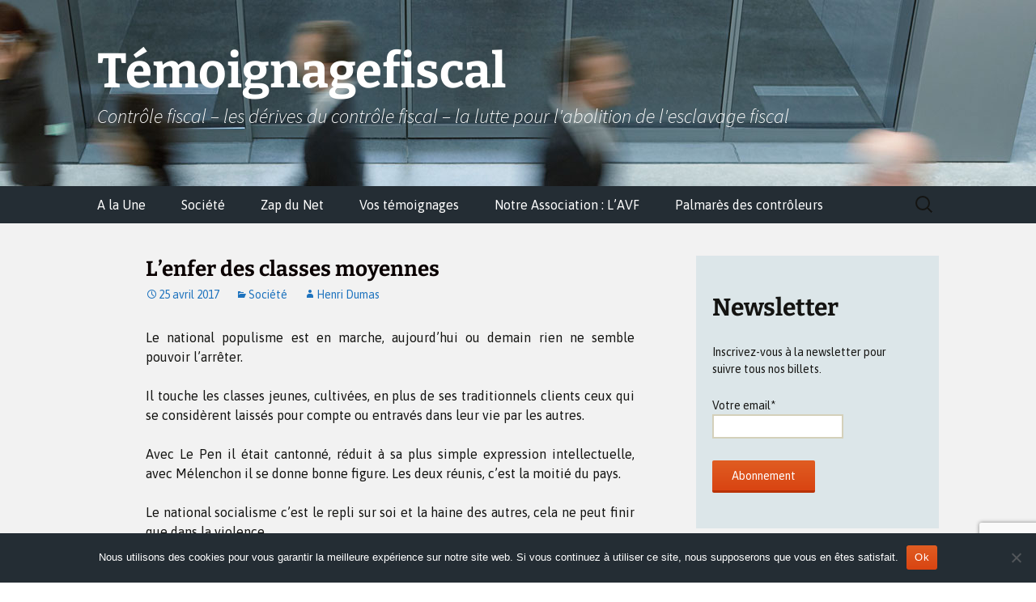

--- FILE ---
content_type: text/html; charset=UTF-8
request_url: https://temoignagefiscal.com/lenfer-des-classes-moyennes/
body_size: 29501
content:
<!DOCTYPE html>
<html lang="fr-FR">
<head><style>img.lazy{min-height:1px}</style><link href="https://temoignagefiscal.com/wp-content/plugins/w3-total-cache/pub/js/lazyload.min.js" as="script">
	<meta charset="UTF-8">
	<meta name="viewport" content="width=device-width, initial-scale=1.0">
	<title>L&#039;enfer des classes moyennes - Témoignagefiscal</title>
	<link rel="profile" href="https://gmpg.org/xfn/11">
	<link rel="pingback" href="https://temoignagefiscal.com/xmlrpc.php">
	          <script>
            (function(d){
              var js, id = 'powr-js', ref = d.getElementsByTagName('script')[0];
              if (d.getElementById(id)) {return;}
              js = d.createElement('script'); js.id = id; js.async = true;
              js.src = '//www.powr.io/powr.js';
              js.setAttribute('powr-token','CKBDQPqIFK1414424901');
              js.setAttribute('external-type','wordpress');
              ref.parentNode.insertBefore(js, ref);
            }(document));
          </script>
          <meta name='robots' content='index, follow, max-image-preview:large, max-snippet:-1, max-video-preview:-1' />

	<!-- This site is optimized with the Yoast SEO plugin v26.6 - https://yoast.com/wordpress/plugins/seo/ -->
	<link rel="canonical" href="https://temoignagefiscal.com/lenfer-des-classes-moyennes/" />
	<meta property="og:locale" content="fr_FR" />
	<meta property="og:type" content="article" />
	<meta property="og:title" content="L&#039;enfer des classes moyennes - Témoignagefiscal" />
	<meta property="og:description" content="Le national populisme est en marche, aujourd&#8217;hui ou demain rien ne semble pouvoir l&#8217;arrêter. Il touche les classes jeunes, cultivées, en plus de ses traditionnels clients ceux qui se considèrent laissés pour compte ou entravés dans leur vie par les autres. Avec Le Pen il était cantonné, réduit à sa plus simple expression intellectuelle, avec &hellip; Continuer la lecture de L&#8217;enfer des classes moyennes &rarr;" />
	<meta property="og:url" content="https://temoignagefiscal.com/lenfer-des-classes-moyennes/" />
	<meta property="og:site_name" content="Témoignagefiscal" />
	<meta property="article:published_time" content="2017-04-25T10:46:27+00:00" />
	<meta property="article:modified_time" content="2017-04-25T10:49:10+00:00" />
	<meta property="og:image" content="https://temoignagefiscal.com/wp-content/uploads/2022/11/Photo-150x150-1.jpg" />
	<meta property="og:image:width" content="200" />
	<meta property="og:image:height" content="200" />
	<meta property="og:image:type" content="image/jpeg" />
	<meta name="author" content="Henri Dumas" />
	<meta name="twitter:card" content="summary_large_image" />
	<meta name="twitter:label1" content="Écrit par" />
	<meta name="twitter:data1" content="Henri Dumas" />
	<meta name="twitter:label2" content="Durée de lecture estimée" />
	<meta name="twitter:data2" content="3 minutes" />
	<script type="application/ld+json" class="yoast-schema-graph">{"@context":"https://schema.org","@graph":[{"@type":"WebPage","@id":"https://temoignagefiscal.com/lenfer-des-classes-moyennes/","url":"https://temoignagefiscal.com/lenfer-des-classes-moyennes/","name":"L'enfer des classes moyennes - Témoignagefiscal","isPartOf":{"@id":"https://temoignagefiscal.com/#website"},"datePublished":"2017-04-25T10:46:27+00:00","dateModified":"2017-04-25T10:49:10+00:00","author":{"@id":"https://temoignagefiscal.com/#/schema/person/1bc0fa1823569f8b597676b29184ea15"},"inLanguage":"fr-FR","potentialAction":[{"@type":"ReadAction","target":["https://temoignagefiscal.com/lenfer-des-classes-moyennes/"]}]},{"@type":"WebSite","@id":"https://temoignagefiscal.com/#website","url":"https://temoignagefiscal.com/","name":"Témoignagefiscal","description":"Contrôle fiscal - les dérives du contrôle fiscal - la lutte pour l&#039;abolition de l&#039;esclavage fiscal","potentialAction":[{"@type":"SearchAction","target":{"@type":"EntryPoint","urlTemplate":"https://temoignagefiscal.com/?s={search_term_string}"},"query-input":{"@type":"PropertyValueSpecification","valueRequired":true,"valueName":"search_term_string"}}],"inLanguage":"fr-FR"},{"@type":"Person","@id":"https://temoignagefiscal.com/#/schema/person/1bc0fa1823569f8b597676b29184ea15","name":"Henri Dumas","image":{"@type":"ImageObject","inLanguage":"fr-FR","@id":"https://temoignagefiscal.com/#/schema/person/image/","url":"https://temoignagefiscal.com/wp-content/uploads/2020/11/Photo-150x150.jpg","contentUrl":"https://temoignagefiscal.com/wp-content/uploads/2020/11/Photo-150x150.jpg","caption":"Henri Dumas"},"description":"Je suis né le 2 Août 1944. Autant dire que je ne suis pas un gamin, je ne suis porteur d'aucun conseil, d'aucune directive, votre vie vous appartient je ne me risquerai pas à en franchir le seuil. Par contre, à ceux qui pensent que l'expérience des ainés, donc leur vision de la vie et de son déroulement, peut être un apport, je garantis que ce qu'ils peuvent lire de ma plume est sincère, désintéressé, et porté par une expérience multiple à tous les niveaux de notre société. Amicalement à vous. H. Dumas","url":"https://temoignagefiscal.com/author/henri-dumas/"}]}</script>
	<!-- / Yoast SEO plugin. -->


<link rel="alternate" type="application/rss+xml" title="Témoignagefiscal &raquo; Flux" href="https://temoignagefiscal.com/feed/" />
<link rel="alternate" type="application/rss+xml" title="Témoignagefiscal &raquo; Flux des commentaires" href="https://temoignagefiscal.com/comments/feed/" />
<link rel="alternate" type="application/rss+xml" title="Témoignagefiscal &raquo; L&#8217;enfer des classes moyennes Flux des commentaires" href="https://temoignagefiscal.com/lenfer-des-classes-moyennes/feed/" />
<link rel="alternate" title="oEmbed (JSON)" type="application/json+oembed" href="https://temoignagefiscal.com/wp-json/oembed/1.0/embed?url=https%3A%2F%2Ftemoignagefiscal.com%2Flenfer-des-classes-moyennes%2F" />
<link rel="alternate" title="oEmbed (XML)" type="text/xml+oembed" href="https://temoignagefiscal.com/wp-json/oembed/1.0/embed?url=https%3A%2F%2Ftemoignagefiscal.com%2Flenfer-des-classes-moyennes%2F&#038;format=xml" />
		<!-- This site uses the Google Analytics by MonsterInsights plugin v9.11.0 - Using Analytics tracking - https://www.monsterinsights.com/ -->
							<script src="//www.googletagmanager.com/gtag/js?id=G-GB2KS4BDCZ"  data-cfasync="false" data-wpfc-render="false" async></script>
			<script data-cfasync="false" data-wpfc-render="false">
				var mi_version = '9.11.0';
				var mi_track_user = true;
				var mi_no_track_reason = '';
								var MonsterInsightsDefaultLocations = {"page_location":"https:\/\/temoignagefiscal.com\/lenfer-des-classes-moyennes\/"};
								if ( typeof MonsterInsightsPrivacyGuardFilter === 'function' ) {
					var MonsterInsightsLocations = (typeof MonsterInsightsExcludeQuery === 'object') ? MonsterInsightsPrivacyGuardFilter( MonsterInsightsExcludeQuery ) : MonsterInsightsPrivacyGuardFilter( MonsterInsightsDefaultLocations );
				} else {
					var MonsterInsightsLocations = (typeof MonsterInsightsExcludeQuery === 'object') ? MonsterInsightsExcludeQuery : MonsterInsightsDefaultLocations;
				}

								var disableStrs = [
										'ga-disable-G-GB2KS4BDCZ',
									];

				/* Function to detect opted out users */
				function __gtagTrackerIsOptedOut() {
					for (var index = 0; index < disableStrs.length; index++) {
						if (document.cookie.indexOf(disableStrs[index] + '=true') > -1) {
							return true;
						}
					}

					return false;
				}

				/* Disable tracking if the opt-out cookie exists. */
				if (__gtagTrackerIsOptedOut()) {
					for (var index = 0; index < disableStrs.length; index++) {
						window[disableStrs[index]] = true;
					}
				}

				/* Opt-out function */
				function __gtagTrackerOptout() {
					for (var index = 0; index < disableStrs.length; index++) {
						document.cookie = disableStrs[index] + '=true; expires=Thu, 31 Dec 2099 23:59:59 UTC; path=/';
						window[disableStrs[index]] = true;
					}
				}

				if ('undefined' === typeof gaOptout) {
					function gaOptout() {
						__gtagTrackerOptout();
					}
				}
								window.dataLayer = window.dataLayer || [];

				window.MonsterInsightsDualTracker = {
					helpers: {},
					trackers: {},
				};
				if (mi_track_user) {
					function __gtagDataLayer() {
						dataLayer.push(arguments);
					}

					function __gtagTracker(type, name, parameters) {
						if (!parameters) {
							parameters = {};
						}

						if (parameters.send_to) {
							__gtagDataLayer.apply(null, arguments);
							return;
						}

						if (type === 'event') {
														parameters.send_to = monsterinsights_frontend.v4_id;
							var hookName = name;
							if (typeof parameters['event_category'] !== 'undefined') {
								hookName = parameters['event_category'] + ':' + name;
							}

							if (typeof MonsterInsightsDualTracker.trackers[hookName] !== 'undefined') {
								MonsterInsightsDualTracker.trackers[hookName](parameters);
							} else {
								__gtagDataLayer('event', name, parameters);
							}
							
						} else {
							__gtagDataLayer.apply(null, arguments);
						}
					}

					__gtagTracker('js', new Date());
					__gtagTracker('set', {
						'developer_id.dZGIzZG': true,
											});
					if ( MonsterInsightsLocations.page_location ) {
						__gtagTracker('set', MonsterInsightsLocations);
					}
										__gtagTracker('config', 'G-GB2KS4BDCZ', {"forceSSL":"true"} );
										window.gtag = __gtagTracker;										(function () {
						/* https://developers.google.com/analytics/devguides/collection/analyticsjs/ */
						/* ga and __gaTracker compatibility shim. */
						var noopfn = function () {
							return null;
						};
						var newtracker = function () {
							return new Tracker();
						};
						var Tracker = function () {
							return null;
						};
						var p = Tracker.prototype;
						p.get = noopfn;
						p.set = noopfn;
						p.send = function () {
							var args = Array.prototype.slice.call(arguments);
							args.unshift('send');
							__gaTracker.apply(null, args);
						};
						var __gaTracker = function () {
							var len = arguments.length;
							if (len === 0) {
								return;
							}
							var f = arguments[len - 1];
							if (typeof f !== 'object' || f === null || typeof f.hitCallback !== 'function') {
								if ('send' === arguments[0]) {
									var hitConverted, hitObject = false, action;
									if ('event' === arguments[1]) {
										if ('undefined' !== typeof arguments[3]) {
											hitObject = {
												'eventAction': arguments[3],
												'eventCategory': arguments[2],
												'eventLabel': arguments[4],
												'value': arguments[5] ? arguments[5] : 1,
											}
										}
									}
									if ('pageview' === arguments[1]) {
										if ('undefined' !== typeof arguments[2]) {
											hitObject = {
												'eventAction': 'page_view',
												'page_path': arguments[2],
											}
										}
									}
									if (typeof arguments[2] === 'object') {
										hitObject = arguments[2];
									}
									if (typeof arguments[5] === 'object') {
										Object.assign(hitObject, arguments[5]);
									}
									if ('undefined' !== typeof arguments[1].hitType) {
										hitObject = arguments[1];
										if ('pageview' === hitObject.hitType) {
											hitObject.eventAction = 'page_view';
										}
									}
									if (hitObject) {
										action = 'timing' === arguments[1].hitType ? 'timing_complete' : hitObject.eventAction;
										hitConverted = mapArgs(hitObject);
										__gtagTracker('event', action, hitConverted);
									}
								}
								return;
							}

							function mapArgs(args) {
								var arg, hit = {};
								var gaMap = {
									'eventCategory': 'event_category',
									'eventAction': 'event_action',
									'eventLabel': 'event_label',
									'eventValue': 'event_value',
									'nonInteraction': 'non_interaction',
									'timingCategory': 'event_category',
									'timingVar': 'name',
									'timingValue': 'value',
									'timingLabel': 'event_label',
									'page': 'page_path',
									'location': 'page_location',
									'title': 'page_title',
									'referrer' : 'page_referrer',
								};
								for (arg in args) {
																		if (!(!args.hasOwnProperty(arg) || !gaMap.hasOwnProperty(arg))) {
										hit[gaMap[arg]] = args[arg];
									} else {
										hit[arg] = args[arg];
									}
								}
								return hit;
							}

							try {
								f.hitCallback();
							} catch (ex) {
							}
						};
						__gaTracker.create = newtracker;
						__gaTracker.getByName = newtracker;
						__gaTracker.getAll = function () {
							return [];
						};
						__gaTracker.remove = noopfn;
						__gaTracker.loaded = true;
						window['__gaTracker'] = __gaTracker;
					})();
									} else {
										console.log("");
					(function () {
						function __gtagTracker() {
							return null;
						}

						window['__gtagTracker'] = __gtagTracker;
						window['gtag'] = __gtagTracker;
					})();
									}
			</script>
							<!-- / Google Analytics by MonsterInsights -->
		<style id='wp-img-auto-sizes-contain-inline-css' type='text/css'>
img:is([sizes=auto i],[sizes^="auto," i]){contain-intrinsic-size:3000px 1500px}
/*# sourceURL=wp-img-auto-sizes-contain-inline-css */
</style>
<link rel="stylesheet" href="https://temoignagefiscal.com/wp-content/cache/minify/2325d.css" media="all" />




<style id='wp-emoji-styles-inline-css' type='text/css'>

	img.wp-smiley, img.emoji {
		display: inline !important;
		border: none !important;
		box-shadow: none !important;
		height: 1em !important;
		width: 1em !important;
		margin: 0 0.07em !important;
		vertical-align: -0.1em !important;
		background: none !important;
		padding: 0 !important;
	}
/*# sourceURL=wp-emoji-styles-inline-css */
</style>
<link rel="stylesheet" href="https://temoignagefiscal.com/wp-content/cache/minify/a5ff7.css" media="all" />

<style id='wp-block-social-links-inline-css' type='text/css'>
.wp-block-social-links{background:none;box-sizing:border-box;margin-left:0;padding-left:0;padding-right:0;text-indent:0}.wp-block-social-links .wp-social-link a,.wp-block-social-links .wp-social-link a:hover{border-bottom:0;box-shadow:none;text-decoration:none}.wp-block-social-links .wp-social-link svg{height:1em;width:1em}.wp-block-social-links .wp-social-link span:not(.screen-reader-text){font-size:.65em;margin-left:.5em;margin-right:.5em}.wp-block-social-links.has-small-icon-size{font-size:16px}.wp-block-social-links,.wp-block-social-links.has-normal-icon-size{font-size:24px}.wp-block-social-links.has-large-icon-size{font-size:36px}.wp-block-social-links.has-huge-icon-size{font-size:48px}.wp-block-social-links.aligncenter{display:flex;justify-content:center}.wp-block-social-links.alignright{justify-content:flex-end}.wp-block-social-link{border-radius:9999px;display:block}@media not (prefers-reduced-motion){.wp-block-social-link{transition:transform .1s ease}}.wp-block-social-link{height:auto}.wp-block-social-link a{align-items:center;display:flex;line-height:0}.wp-block-social-link:hover{transform:scale(1.1)}.wp-block-social-links .wp-block-social-link.wp-social-link{display:inline-block;margin:0;padding:0}.wp-block-social-links .wp-block-social-link.wp-social-link .wp-block-social-link-anchor,.wp-block-social-links .wp-block-social-link.wp-social-link .wp-block-social-link-anchor svg,.wp-block-social-links .wp-block-social-link.wp-social-link .wp-block-social-link-anchor:active,.wp-block-social-links .wp-block-social-link.wp-social-link .wp-block-social-link-anchor:hover,.wp-block-social-links .wp-block-social-link.wp-social-link .wp-block-social-link-anchor:visited{color:currentColor;fill:currentColor}:where(.wp-block-social-links:not(.is-style-logos-only)) .wp-social-link{background-color:#f0f0f0;color:#444}:where(.wp-block-social-links:not(.is-style-logos-only)) .wp-social-link-amazon{background-color:#f90;color:#fff}:where(.wp-block-social-links:not(.is-style-logos-only)) .wp-social-link-bandcamp{background-color:#1ea0c3;color:#fff}:where(.wp-block-social-links:not(.is-style-logos-only)) .wp-social-link-behance{background-color:#0757fe;color:#fff}:where(.wp-block-social-links:not(.is-style-logos-only)) .wp-social-link-bluesky{background-color:#0a7aff;color:#fff}:where(.wp-block-social-links:not(.is-style-logos-only)) .wp-social-link-codepen{background-color:#1e1f26;color:#fff}:where(.wp-block-social-links:not(.is-style-logos-only)) .wp-social-link-deviantart{background-color:#02e49b;color:#fff}:where(.wp-block-social-links:not(.is-style-logos-only)) .wp-social-link-discord{background-color:#5865f2;color:#fff}:where(.wp-block-social-links:not(.is-style-logos-only)) .wp-social-link-dribbble{background-color:#e94c89;color:#fff}:where(.wp-block-social-links:not(.is-style-logos-only)) .wp-social-link-dropbox{background-color:#4280ff;color:#fff}:where(.wp-block-social-links:not(.is-style-logos-only)) .wp-social-link-etsy{background-color:#f45800;color:#fff}:where(.wp-block-social-links:not(.is-style-logos-only)) .wp-social-link-facebook{background-color:#0866ff;color:#fff}:where(.wp-block-social-links:not(.is-style-logos-only)) .wp-social-link-fivehundredpx{background-color:#000;color:#fff}:where(.wp-block-social-links:not(.is-style-logos-only)) .wp-social-link-flickr{background-color:#0461dd;color:#fff}:where(.wp-block-social-links:not(.is-style-logos-only)) .wp-social-link-foursquare{background-color:#e65678;color:#fff}:where(.wp-block-social-links:not(.is-style-logos-only)) .wp-social-link-github{background-color:#24292d;color:#fff}:where(.wp-block-social-links:not(.is-style-logos-only)) .wp-social-link-goodreads{background-color:#eceadd;color:#382110}:where(.wp-block-social-links:not(.is-style-logos-only)) .wp-social-link-google{background-color:#ea4434;color:#fff}:where(.wp-block-social-links:not(.is-style-logos-only)) .wp-social-link-gravatar{background-color:#1d4fc4;color:#fff}:where(.wp-block-social-links:not(.is-style-logos-only)) .wp-social-link-instagram{background-color:#f00075;color:#fff}:where(.wp-block-social-links:not(.is-style-logos-only)) .wp-social-link-lastfm{background-color:#e21b24;color:#fff}:where(.wp-block-social-links:not(.is-style-logos-only)) .wp-social-link-linkedin{background-color:#0d66c2;color:#fff}:where(.wp-block-social-links:not(.is-style-logos-only)) .wp-social-link-mastodon{background-color:#3288d4;color:#fff}:where(.wp-block-social-links:not(.is-style-logos-only)) .wp-social-link-medium{background-color:#000;color:#fff}:where(.wp-block-social-links:not(.is-style-logos-only)) .wp-social-link-meetup{background-color:#f6405f;color:#fff}:where(.wp-block-social-links:not(.is-style-logos-only)) .wp-social-link-patreon{background-color:#000;color:#fff}:where(.wp-block-social-links:not(.is-style-logos-only)) .wp-social-link-pinterest{background-color:#e60122;color:#fff}:where(.wp-block-social-links:not(.is-style-logos-only)) .wp-social-link-pocket{background-color:#ef4155;color:#fff}:where(.wp-block-social-links:not(.is-style-logos-only)) .wp-social-link-reddit{background-color:#ff4500;color:#fff}:where(.wp-block-social-links:not(.is-style-logos-only)) .wp-social-link-skype{background-color:#0478d7;color:#fff}:where(.wp-block-social-links:not(.is-style-logos-only)) .wp-social-link-snapchat{background-color:#fefc00;color:#fff;stroke:#000}:where(.wp-block-social-links:not(.is-style-logos-only)) .wp-social-link-soundcloud{background-color:#ff5600;color:#fff}:where(.wp-block-social-links:not(.is-style-logos-only)) .wp-social-link-spotify{background-color:#1bd760;color:#fff}:where(.wp-block-social-links:not(.is-style-logos-only)) .wp-social-link-telegram{background-color:#2aabee;color:#fff}:where(.wp-block-social-links:not(.is-style-logos-only)) .wp-social-link-threads{background-color:#000;color:#fff}:where(.wp-block-social-links:not(.is-style-logos-only)) .wp-social-link-tiktok{background-color:#000;color:#fff}:where(.wp-block-social-links:not(.is-style-logos-only)) .wp-social-link-tumblr{background-color:#011835;color:#fff}:where(.wp-block-social-links:not(.is-style-logos-only)) .wp-social-link-twitch{background-color:#6440a4;color:#fff}:where(.wp-block-social-links:not(.is-style-logos-only)) .wp-social-link-twitter{background-color:#1da1f2;color:#fff}:where(.wp-block-social-links:not(.is-style-logos-only)) .wp-social-link-vimeo{background-color:#1eb7ea;color:#fff}:where(.wp-block-social-links:not(.is-style-logos-only)) .wp-social-link-vk{background-color:#4680c2;color:#fff}:where(.wp-block-social-links:not(.is-style-logos-only)) .wp-social-link-wordpress{background-color:#3499cd;color:#fff}:where(.wp-block-social-links:not(.is-style-logos-only)) .wp-social-link-whatsapp{background-color:#25d366;color:#fff}:where(.wp-block-social-links:not(.is-style-logos-only)) .wp-social-link-x{background-color:#000;color:#fff}:where(.wp-block-social-links:not(.is-style-logos-only)) .wp-social-link-yelp{background-color:#d32422;color:#fff}:where(.wp-block-social-links:not(.is-style-logos-only)) .wp-social-link-youtube{background-color:red;color:#fff}:where(.wp-block-social-links.is-style-logos-only) .wp-social-link{background:none}:where(.wp-block-social-links.is-style-logos-only) .wp-social-link svg{height:1.25em;width:1.25em}:where(.wp-block-social-links.is-style-logos-only) .wp-social-link-amazon{color:#f90}:where(.wp-block-social-links.is-style-logos-only) .wp-social-link-bandcamp{color:#1ea0c3}:where(.wp-block-social-links.is-style-logos-only) .wp-social-link-behance{color:#0757fe}:where(.wp-block-social-links.is-style-logos-only) .wp-social-link-bluesky{color:#0a7aff}:where(.wp-block-social-links.is-style-logos-only) .wp-social-link-codepen{color:#1e1f26}:where(.wp-block-social-links.is-style-logos-only) .wp-social-link-deviantart{color:#02e49b}:where(.wp-block-social-links.is-style-logos-only) .wp-social-link-discord{color:#5865f2}:where(.wp-block-social-links.is-style-logos-only) .wp-social-link-dribbble{color:#e94c89}:where(.wp-block-social-links.is-style-logos-only) .wp-social-link-dropbox{color:#4280ff}:where(.wp-block-social-links.is-style-logos-only) .wp-social-link-etsy{color:#f45800}:where(.wp-block-social-links.is-style-logos-only) .wp-social-link-facebook{color:#0866ff}:where(.wp-block-social-links.is-style-logos-only) .wp-social-link-fivehundredpx{color:#000}:where(.wp-block-social-links.is-style-logos-only) .wp-social-link-flickr{color:#0461dd}:where(.wp-block-social-links.is-style-logos-only) .wp-social-link-foursquare{color:#e65678}:where(.wp-block-social-links.is-style-logos-only) .wp-social-link-github{color:#24292d}:where(.wp-block-social-links.is-style-logos-only) .wp-social-link-goodreads{color:#382110}:where(.wp-block-social-links.is-style-logos-only) .wp-social-link-google{color:#ea4434}:where(.wp-block-social-links.is-style-logos-only) .wp-social-link-gravatar{color:#1d4fc4}:where(.wp-block-social-links.is-style-logos-only) .wp-social-link-instagram{color:#f00075}:where(.wp-block-social-links.is-style-logos-only) .wp-social-link-lastfm{color:#e21b24}:where(.wp-block-social-links.is-style-logos-only) .wp-social-link-linkedin{color:#0d66c2}:where(.wp-block-social-links.is-style-logos-only) .wp-social-link-mastodon{color:#3288d4}:where(.wp-block-social-links.is-style-logos-only) .wp-social-link-medium{color:#000}:where(.wp-block-social-links.is-style-logos-only) .wp-social-link-meetup{color:#f6405f}:where(.wp-block-social-links.is-style-logos-only) .wp-social-link-patreon{color:#000}:where(.wp-block-social-links.is-style-logos-only) .wp-social-link-pinterest{color:#e60122}:where(.wp-block-social-links.is-style-logos-only) .wp-social-link-pocket{color:#ef4155}:where(.wp-block-social-links.is-style-logos-only) .wp-social-link-reddit{color:#ff4500}:where(.wp-block-social-links.is-style-logos-only) .wp-social-link-skype{color:#0478d7}:where(.wp-block-social-links.is-style-logos-only) .wp-social-link-snapchat{color:#fff;stroke:#000}:where(.wp-block-social-links.is-style-logos-only) .wp-social-link-soundcloud{color:#ff5600}:where(.wp-block-social-links.is-style-logos-only) .wp-social-link-spotify{color:#1bd760}:where(.wp-block-social-links.is-style-logos-only) .wp-social-link-telegram{color:#2aabee}:where(.wp-block-social-links.is-style-logos-only) .wp-social-link-threads{color:#000}:where(.wp-block-social-links.is-style-logos-only) .wp-social-link-tiktok{color:#000}:where(.wp-block-social-links.is-style-logos-only) .wp-social-link-tumblr{color:#011835}:where(.wp-block-social-links.is-style-logos-only) .wp-social-link-twitch{color:#6440a4}:where(.wp-block-social-links.is-style-logos-only) .wp-social-link-twitter{color:#1da1f2}:where(.wp-block-social-links.is-style-logos-only) .wp-social-link-vimeo{color:#1eb7ea}:where(.wp-block-social-links.is-style-logos-only) .wp-social-link-vk{color:#4680c2}:where(.wp-block-social-links.is-style-logos-only) .wp-social-link-whatsapp{color:#25d366}:where(.wp-block-social-links.is-style-logos-only) .wp-social-link-wordpress{color:#3499cd}:where(.wp-block-social-links.is-style-logos-only) .wp-social-link-x{color:#000}:where(.wp-block-social-links.is-style-logos-only) .wp-social-link-yelp{color:#d32422}:where(.wp-block-social-links.is-style-logos-only) .wp-social-link-youtube{color:red}.wp-block-social-links.is-style-pill-shape .wp-social-link{width:auto}:root :where(.wp-block-social-links .wp-social-link a){padding:.25em}:root :where(.wp-block-social-links.is-style-logos-only .wp-social-link a){padding:0}:root :where(.wp-block-social-links.is-style-pill-shape .wp-social-link a){padding-left:.6666666667em;padding-right:.6666666667em}.wp-block-social-links:not(.has-icon-color):not(.has-icon-background-color) .wp-social-link-snapchat .wp-block-social-link-label{color:#000}
/*# sourceURL=https://temoignagefiscal.com/wp-includes/blocks/social-links/style.min.css */
</style>
<style id='global-styles-inline-css' type='text/css'>
:root{--wp--preset--aspect-ratio--square: 1;--wp--preset--aspect-ratio--4-3: 4/3;--wp--preset--aspect-ratio--3-4: 3/4;--wp--preset--aspect-ratio--3-2: 3/2;--wp--preset--aspect-ratio--2-3: 2/3;--wp--preset--aspect-ratio--16-9: 16/9;--wp--preset--aspect-ratio--9-16: 9/16;--wp--preset--color--black: #000000;--wp--preset--color--cyan-bluish-gray: #abb8c3;--wp--preset--color--white: #fff;--wp--preset--color--pale-pink: #f78da7;--wp--preset--color--vivid-red: #cf2e2e;--wp--preset--color--luminous-vivid-orange: #ff6900;--wp--preset--color--luminous-vivid-amber: #fcb900;--wp--preset--color--light-green-cyan: #7bdcb5;--wp--preset--color--vivid-green-cyan: #00d084;--wp--preset--color--pale-cyan-blue: #8ed1fc;--wp--preset--color--vivid-cyan-blue: #0693e3;--wp--preset--color--vivid-purple: #9b51e0;--wp--preset--color--dark-gray: #141412;--wp--preset--color--red: #bc360a;--wp--preset--color--medium-orange: #db572f;--wp--preset--color--light-orange: #ea9629;--wp--preset--color--yellow: #fbca3c;--wp--preset--color--dark-brown: #220e10;--wp--preset--color--medium-brown: #722d19;--wp--preset--color--light-brown: #eadaa6;--wp--preset--color--beige: #e8e5ce;--wp--preset--color--off-white: #f7f5e7;--wp--preset--gradient--vivid-cyan-blue-to-vivid-purple: linear-gradient(135deg,rgb(6,147,227) 0%,rgb(155,81,224) 100%);--wp--preset--gradient--light-green-cyan-to-vivid-green-cyan: linear-gradient(135deg,rgb(122,220,180) 0%,rgb(0,208,130) 100%);--wp--preset--gradient--luminous-vivid-amber-to-luminous-vivid-orange: linear-gradient(135deg,rgb(252,185,0) 0%,rgb(255,105,0) 100%);--wp--preset--gradient--luminous-vivid-orange-to-vivid-red: linear-gradient(135deg,rgb(255,105,0) 0%,rgb(207,46,46) 100%);--wp--preset--gradient--very-light-gray-to-cyan-bluish-gray: linear-gradient(135deg,rgb(238,238,238) 0%,rgb(169,184,195) 100%);--wp--preset--gradient--cool-to-warm-spectrum: linear-gradient(135deg,rgb(74,234,220) 0%,rgb(151,120,209) 20%,rgb(207,42,186) 40%,rgb(238,44,130) 60%,rgb(251,105,98) 80%,rgb(254,248,76) 100%);--wp--preset--gradient--blush-light-purple: linear-gradient(135deg,rgb(255,206,236) 0%,rgb(152,150,240) 100%);--wp--preset--gradient--blush-bordeaux: linear-gradient(135deg,rgb(254,205,165) 0%,rgb(254,45,45) 50%,rgb(107,0,62) 100%);--wp--preset--gradient--luminous-dusk: linear-gradient(135deg,rgb(255,203,112) 0%,rgb(199,81,192) 50%,rgb(65,88,208) 100%);--wp--preset--gradient--pale-ocean: linear-gradient(135deg,rgb(255,245,203) 0%,rgb(182,227,212) 50%,rgb(51,167,181) 100%);--wp--preset--gradient--electric-grass: linear-gradient(135deg,rgb(202,248,128) 0%,rgb(113,206,126) 100%);--wp--preset--gradient--midnight: linear-gradient(135deg,rgb(2,3,129) 0%,rgb(40,116,252) 100%);--wp--preset--gradient--autumn-brown: linear-gradient(135deg, rgba(226,45,15,1) 0%, rgba(158,25,13,1) 100%);--wp--preset--gradient--sunset-yellow: linear-gradient(135deg, rgba(233,139,41,1) 0%, rgba(238,179,95,1) 100%);--wp--preset--gradient--light-sky: linear-gradient(135deg,rgba(228,228,228,1.0) 0%,rgba(208,225,252,1.0) 100%);--wp--preset--gradient--dark-sky: linear-gradient(135deg,rgba(0,0,0,1.0) 0%,rgba(56,61,69,1.0) 100%);--wp--preset--font-size--small: 13px;--wp--preset--font-size--medium: 20px;--wp--preset--font-size--large: 36px;--wp--preset--font-size--x-large: 42px;--wp--preset--spacing--20: 0.44rem;--wp--preset--spacing--30: 0.67rem;--wp--preset--spacing--40: 1rem;--wp--preset--spacing--50: 1.5rem;--wp--preset--spacing--60: 2.25rem;--wp--preset--spacing--70: 3.38rem;--wp--preset--spacing--80: 5.06rem;--wp--preset--shadow--natural: 6px 6px 9px rgba(0, 0, 0, 0.2);--wp--preset--shadow--deep: 12px 12px 50px rgba(0, 0, 0, 0.4);--wp--preset--shadow--sharp: 6px 6px 0px rgba(0, 0, 0, 0.2);--wp--preset--shadow--outlined: 6px 6px 0px -3px rgb(255, 255, 255), 6px 6px rgb(0, 0, 0);--wp--preset--shadow--crisp: 6px 6px 0px rgb(0, 0, 0);}:where(.is-layout-flex){gap: 0.5em;}:where(.is-layout-grid){gap: 0.5em;}body .is-layout-flex{display: flex;}.is-layout-flex{flex-wrap: wrap;align-items: center;}.is-layout-flex > :is(*, div){margin: 0;}body .is-layout-grid{display: grid;}.is-layout-grid > :is(*, div){margin: 0;}:where(.wp-block-columns.is-layout-flex){gap: 2em;}:where(.wp-block-columns.is-layout-grid){gap: 2em;}:where(.wp-block-post-template.is-layout-flex){gap: 1.25em;}:where(.wp-block-post-template.is-layout-grid){gap: 1.25em;}.has-black-color{color: var(--wp--preset--color--black) !important;}.has-cyan-bluish-gray-color{color: var(--wp--preset--color--cyan-bluish-gray) !important;}.has-white-color{color: var(--wp--preset--color--white) !important;}.has-pale-pink-color{color: var(--wp--preset--color--pale-pink) !important;}.has-vivid-red-color{color: var(--wp--preset--color--vivid-red) !important;}.has-luminous-vivid-orange-color{color: var(--wp--preset--color--luminous-vivid-orange) !important;}.has-luminous-vivid-amber-color{color: var(--wp--preset--color--luminous-vivid-amber) !important;}.has-light-green-cyan-color{color: var(--wp--preset--color--light-green-cyan) !important;}.has-vivid-green-cyan-color{color: var(--wp--preset--color--vivid-green-cyan) !important;}.has-pale-cyan-blue-color{color: var(--wp--preset--color--pale-cyan-blue) !important;}.has-vivid-cyan-blue-color{color: var(--wp--preset--color--vivid-cyan-blue) !important;}.has-vivid-purple-color{color: var(--wp--preset--color--vivid-purple) !important;}.has-black-background-color{background-color: var(--wp--preset--color--black) !important;}.has-cyan-bluish-gray-background-color{background-color: var(--wp--preset--color--cyan-bluish-gray) !important;}.has-white-background-color{background-color: var(--wp--preset--color--white) !important;}.has-pale-pink-background-color{background-color: var(--wp--preset--color--pale-pink) !important;}.has-vivid-red-background-color{background-color: var(--wp--preset--color--vivid-red) !important;}.has-luminous-vivid-orange-background-color{background-color: var(--wp--preset--color--luminous-vivid-orange) !important;}.has-luminous-vivid-amber-background-color{background-color: var(--wp--preset--color--luminous-vivid-amber) !important;}.has-light-green-cyan-background-color{background-color: var(--wp--preset--color--light-green-cyan) !important;}.has-vivid-green-cyan-background-color{background-color: var(--wp--preset--color--vivid-green-cyan) !important;}.has-pale-cyan-blue-background-color{background-color: var(--wp--preset--color--pale-cyan-blue) !important;}.has-vivid-cyan-blue-background-color{background-color: var(--wp--preset--color--vivid-cyan-blue) !important;}.has-vivid-purple-background-color{background-color: var(--wp--preset--color--vivid-purple) !important;}.has-black-border-color{border-color: var(--wp--preset--color--black) !important;}.has-cyan-bluish-gray-border-color{border-color: var(--wp--preset--color--cyan-bluish-gray) !important;}.has-white-border-color{border-color: var(--wp--preset--color--white) !important;}.has-pale-pink-border-color{border-color: var(--wp--preset--color--pale-pink) !important;}.has-vivid-red-border-color{border-color: var(--wp--preset--color--vivid-red) !important;}.has-luminous-vivid-orange-border-color{border-color: var(--wp--preset--color--luminous-vivid-orange) !important;}.has-luminous-vivid-amber-border-color{border-color: var(--wp--preset--color--luminous-vivid-amber) !important;}.has-light-green-cyan-border-color{border-color: var(--wp--preset--color--light-green-cyan) !important;}.has-vivid-green-cyan-border-color{border-color: var(--wp--preset--color--vivid-green-cyan) !important;}.has-pale-cyan-blue-border-color{border-color: var(--wp--preset--color--pale-cyan-blue) !important;}.has-vivid-cyan-blue-border-color{border-color: var(--wp--preset--color--vivid-cyan-blue) !important;}.has-vivid-purple-border-color{border-color: var(--wp--preset--color--vivid-purple) !important;}.has-vivid-cyan-blue-to-vivid-purple-gradient-background{background: var(--wp--preset--gradient--vivid-cyan-blue-to-vivid-purple) !important;}.has-light-green-cyan-to-vivid-green-cyan-gradient-background{background: var(--wp--preset--gradient--light-green-cyan-to-vivid-green-cyan) !important;}.has-luminous-vivid-amber-to-luminous-vivid-orange-gradient-background{background: var(--wp--preset--gradient--luminous-vivid-amber-to-luminous-vivid-orange) !important;}.has-luminous-vivid-orange-to-vivid-red-gradient-background{background: var(--wp--preset--gradient--luminous-vivid-orange-to-vivid-red) !important;}.has-very-light-gray-to-cyan-bluish-gray-gradient-background{background: var(--wp--preset--gradient--very-light-gray-to-cyan-bluish-gray) !important;}.has-cool-to-warm-spectrum-gradient-background{background: var(--wp--preset--gradient--cool-to-warm-spectrum) !important;}.has-blush-light-purple-gradient-background{background: var(--wp--preset--gradient--blush-light-purple) !important;}.has-blush-bordeaux-gradient-background{background: var(--wp--preset--gradient--blush-bordeaux) !important;}.has-luminous-dusk-gradient-background{background: var(--wp--preset--gradient--luminous-dusk) !important;}.has-pale-ocean-gradient-background{background: var(--wp--preset--gradient--pale-ocean) !important;}.has-electric-grass-gradient-background{background: var(--wp--preset--gradient--electric-grass) !important;}.has-midnight-gradient-background{background: var(--wp--preset--gradient--midnight) !important;}.has-small-font-size{font-size: var(--wp--preset--font-size--small) !important;}.has-medium-font-size{font-size: var(--wp--preset--font-size--medium) !important;}.has-large-font-size{font-size: var(--wp--preset--font-size--large) !important;}.has-x-large-font-size{font-size: var(--wp--preset--font-size--x-large) !important;}
/*# sourceURL=global-styles-inline-css */
</style>
<style id='core-block-supports-inline-css' type='text/css'>
.wp-container-core-social-links-is-layout-16018d1d{justify-content:center;}
/*# sourceURL=core-block-supports-inline-css */
</style>

<style id='classic-theme-styles-inline-css' type='text/css'>
/*! This file is auto-generated */
.wp-block-button__link{color:#fff;background-color:#32373c;border-radius:9999px;box-shadow:none;text-decoration:none;padding:calc(.667em + 2px) calc(1.333em + 2px);font-size:1.125em}.wp-block-file__button{background:#32373c;color:#fff;text-decoration:none}
/*# sourceURL=/wp-includes/css/classic-themes.min.css */
</style>
<link rel="stylesheet" href="https://temoignagefiscal.com/wp-content/cache/minify/31059.css" media="all" />



<link rel='stylesheet' id='juiz_sps_modal_styles-css' href='https://temoignagefiscal.com/wp-content/plugins/juiz-social-post-sharer/assets/css/juiz-social-post-sharer-modal.min.css?ver=2.3.4' type='text/css' media="print" onload="this.onload=null;this.media='all'" /><noscript></noscript>














<script src="https://temoignagefiscal.com/wp-content/cache/minify/5f211.js"></script>




<script data-cfasync="false" data-wpfc-render="false" id='monsterinsights-frontend-script-js-extra'>var monsterinsights_frontend = {"js_events_tracking":"true","download_extensions":"doc,pdf,ppt,zip,xls,docx,pptx,xlsx","inbound_paths":"[]","home_url":"https:\/\/temoignagefiscal.com","hash_tracking":"false","v4_id":"G-GB2KS4BDCZ"};</script>
<script id="cookie-notice-front-js-before">
var cnArgs = {"ajaxUrl":"https:\/\/temoignagefiscal.com\/wp-admin\/admin-ajax.php","nonce":"dcb161b5ec","hideEffect":"fade","position":"bottom","onScroll":false,"onScrollOffset":100,"onClick":false,"cookieName":"cookie_notice_accepted","cookieTime":2592000,"cookieTimeRejected":2592000,"globalCookie":false,"redirection":false,"cache":true,"revokeCookies":false,"revokeCookiesOpt":"automatic"};

//# sourceURL=cookie-notice-front-js-before
</script>
<script src="https://temoignagefiscal.com/wp-content/cache/minify/0d17a.js"></script>




<script id="sib-front-js-js-extra">
var sibErrMsg = {"invalidMail":"Veuillez entrer une adresse e-mail valide.","requiredField":"Veuillez compl\u00e9ter les champs obligatoires.","invalidDateFormat":"Veuillez entrer une date valide.","invalidSMSFormat":"Veuillez entrer une num\u00e9ro de t\u00e9l\u00e9phone valide."};
var ajax_sib_front_object = {"ajax_url":"https://temoignagefiscal.com/wp-admin/admin-ajax.php","ajax_nonce":"809aaca121","flag_url":"https://temoignagefiscal.com/wp-content/plugins/mailin/img/flags/"};
//# sourceURL=sib-front-js-js-extra
</script>
<script src="https://temoignagefiscal.com/wp-content/cache/minify/cb842.js"></script>

<link rel="https://api.w.org/" href="https://temoignagefiscal.com/wp-json/" /><link rel="alternate" title="JSON" type="application/json" href="https://temoignagefiscal.com/wp-json/wp/v2/posts/5560" /><link rel="EditURI" type="application/rsd+xml" title="RSD" href="https://temoignagefiscal.com/xmlrpc.php?rsd" />
<meta name="generator" content="WordPress 6.9" />
<link rel='shortlink' href='https://temoignagefiscal.com/?p=5560' />
<style type="text/css">
.avatar {vertical-align:middle; margin-right:5px;}
.credit {font-size: 50%;}
</style>
		<script type="text/javascript" src="https://cdn.brevo.com/js/sdk-loader.js" async></script>
<script type="text/javascript">
  window.Brevo = window.Brevo || [];
  window.Brevo.push(['init', {"client_key":"qqecc0sm6vaiem531579yw7u","email_id":null,"push":{"customDomain":"https:\/\/temoignagefiscal.com\/wp-content\/plugins\/mailin\/"},"service_worker_url":"sw.js?key=${key}","frame_url":"brevo-frame.html"}]);
</script>	<style type="text/css" id="twentythirteen-header-css">
		.site-header {
		background: url(https://temoignagefiscal.com/wp-content/uploads/2013/12/header_temoignage.jpg) no-repeat scroll top;
		background-size: 1600px auto;
	}
	@media (max-width: 767px) {
		.site-header {
			background-size: 768px auto;
		}
	}
	@media (max-width: 359px) {
		.site-header {
			background-size: 360px auto;
		}
	}
				.site-title,
		.site-description {
			color: #ffffff;
		}
		</style>
	<link rel="icon" href="https://temoignagefiscal.com/wp-content/uploads/2022/11/T-F-150x150.png" sizes="32x32" />
<link rel="icon" href="https://temoignagefiscal.com/wp-content/uploads/2022/11/T-F.png" sizes="192x192" />
<link rel="apple-touch-icon" href="https://temoignagefiscal.com/wp-content/uploads/2022/11/T-F.png" />
<meta name="msapplication-TileImage" content="https://temoignagefiscal.com/wp-content/uploads/2022/11/T-F.png" />
		<style id="wp-custom-css">
			.archive .post-ratings {
		margin-top: 0px !important;
		margin-bottom: 0px;
}		</style>
		
<!-- Styles cached and displayed inline for speed. Generated by http://stylesplugin.com -->
<style type="text/css" id="styles-plugin-css">
@import "//fonts.googleapis.com/css?family=Asap\3aregular,italic,700,700italic";.styles #page{background-color:#f2f2f2;font-family:Asap}.styles .navbar{background-color:#242d34}.styles #page .main-navigation li a{font-size:16px;color:#fff}.styles #page .main-navigation li a:hover{color:#db4d17}.styles .main-navigation li > a:hover{background-color:#35444b}.styles .site-footer .sidebar-container{background-color:#242d34}.styles #secondary .widget-title{font-size:30px;color:#95b1bd}.styles #secondary aside,.styles #secondary aside ul li,.styles #secondary aside a{font-size:15px}.styles #secondary aside,.styles #secondary aside ul li{color:#0a0a0a}.styles #secondary aside a{color:#fff}.styles #secondary aside a:hover{color:#db4d17}.styles #tertiary .widget{background-color:#dce6e9}.styles #tertiary .widget-title{font-size:24px;font-family:Arial,Helvetica,sans-serif;color:#000}.styles #tertiary aside a{color:#0066bf}.styles #tertiary aside a:hover{color:#db4d17}.styles .entry-title,.styles #page .entry-title a{font-size:26px;color:#0a0000}.styles #page .entry-title a:hover{color:#db4d17}.styles #page .entry-content a,.styles #commentform a{color:#0066bf}.styles #page .entry-content a:hover,.styles #commentform a:hover{color:#db4d17}.styles #page .post-navigation a{color:#1e73be}.styles #page .post-navigation a:hover{color:#db4d17}.styles .paging-navigation{background-color:#fff6e4}.styles .paging-navigation .meta-nav{background-color:#1e73be}.styles .paging-navigation a:hover .meta-nav{background-color:#db4d17}.styles #page .paging-navigation .nav-links a{color:#1e73be}.styles #page .paging-navigation .nav-links a:hover{color:#db4d17}.styles .entry-meta{color:#0a0101}.styles #page .entry-meta a{color:#1e73be}.styles #page .entry-meta a:hover{color:#db4d17}.styles .comment-content,.styles .comment-content p,.styles .comment-content h1,.styles .comment-content h2,.styles .comment-content h3,.styles .comment-content h4,.styles .comment-content h5,.styles .comment-content h6,.styles .comment-content blockquote cite,.styles .comment-content th,.styles .comment-content dt{color:#0a0a0a}.styles #comments a{color:#db4d17}.styles #comments a:hover{color:#1e73be}.styles #respond,.styles .no-comments{background-color:#fff6e4}.styles .format-chat{background-color:#ede2ad}.styles .site-footer{background-color:#242d34}.styles #page .site-info a{font-size:14px;color:#fff}.styles #page .site-info a:hover{color:#db4d17}
</style>
</head>

<body data-rsssl=1 class="wp-singular post-template-default single single-post postid-5560 single-format-standard wp-embed-responsive wp-theme-twentythirteen wp-child-theme-twentythirteen-child cookies-not-set styles sidebar">
		<div id="page" class="hfeed site">
		<a class="screen-reader-text skip-link" href="#content">
			Aller au contenu		</a>
		<header id="masthead" class="site-header">
						<a class="home-link" href="https://temoignagefiscal.com/" rel="home" >
									<h1 class="site-title">Témoignagefiscal</h1>
													<h2 class="site-description">Contrôle fiscal &#8211; les dérives du contrôle fiscal &#8211; la lutte pour l&#039;abolition de l&#039;esclavage fiscal</h2>
							</a>

			<div id="navbar" class="navbar">
				<nav id="site-navigation" class="navigation main-navigation">
					<button class="menu-toggle">Menu</button>
					<div class="menu-menu-1-container"><ul id="primary-menu" class="nav-menu"><li id="menu-item-873" class="menu-item menu-item-type-custom menu-item-object-custom menu-item-873"><a href="https://www.temoignagefiscal.com/">A la Une</a></li>
<li id="menu-item-877" class="menu-item menu-item-type-taxonomy menu-item-object-category current-post-ancestor current-menu-parent current-post-parent menu-item-877"><a href="https://temoignagefiscal.com/category/societe/">Société</a></li>
<li id="menu-item-807" class="menu-item menu-item-type-taxonomy menu-item-object-category menu-item-807"><a href="https://temoignagefiscal.com/category/zap-du-net/">Zap du Net</a></li>
<li id="menu-item-853" class="menu-item menu-item-type-post_type menu-item-object-page menu-item-853"><a href="https://temoignagefiscal.com/vos-temoignages/">Vos témoignages</a></li>
<li id="menu-item-821" class="menu-item menu-item-type-post_type menu-item-object-page menu-item-821"><a href="https://temoignagefiscal.com/notre-association-lavf/">Notre Association : L&#8217;AVF</a></li>
<li id="menu-item-5069" class="menu-item menu-item-type-custom menu-item-object-custom menu-item-5069"><a href="https://www.temoignagefiscal.com/directory/">Palmarès des contrôleurs</a></li>
</ul></div>					<form role="search" method="get" class="search-form" action="https://temoignagefiscal.com/">
				<label>
					<span class="screen-reader-text">Rechercher :</span>
					<input type="search" class="search-field" placeholder="Rechercher…" value="" name="s" />
				</label>
				<input type="submit" class="search-submit" value="Rechercher" />
			</form>				</nav><!-- #site-navigation -->
			</div><!-- #navbar -->
		</header><!-- #masthead -->

		<div id="main" class="site-main">

	<div id="primary" class="content-area">
		<div id="content" class="site-content" role="main">

			
				
<article id="post-5560" class="post-5560 post type-post status-publish format-standard hentry category-societe">
	<header class="entry-header">
		
				<h1 class="entry-title">L&#8217;enfer des classes moyennes</h1>
		
		<div class="entry-meta">
			<span class="date"><a href="https://temoignagefiscal.com/lenfer-des-classes-moyennes/" title="Permalien vers L&#8217;enfer des classes moyennes" rel="bookmark"><time class="entry-date" datetime="2017-04-25T11:46:27+02:00">25 avril 2017</time></a></span><span class="categories-links"><a href="https://temoignagefiscal.com/category/societe/" rel="category tag">Société</a></span><span class="author vcard"><a class="url fn n" href="https://temoignagefiscal.com/author/henri-dumas/" title="Afficher tous les articles par Henri Dumas" rel="author">Henri Dumas</a></span>					</div><!-- .entry-meta -->
	</header><!-- .entry-header -->

		<div class="entry-content">
		<p style="text-align: justify;">Le national populisme est en marche, aujourd&#8217;hui ou demain rien ne semble pouvoir l&#8217;arrêter.</p>
<p style="text-align: justify;">Il touche les classes jeunes, cultivées, en plus de ses traditionnels clients ceux qui se considèrent laissés pour compte ou entravés dans leur vie par les autres.</p>
<p style="text-align: justify;">Avec Le Pen il était cantonné, réduit à sa plus simple expression intellectuelle, avec Mélenchon il se donne bonne figure. Les deux réunis, c&#8217;est la moitié du pays.</p>
<p style="text-align: justify;">Le national socialisme c&#8217;est le repli sur soi et la haine des autres, cela ne peut finir que dans la violence.</p>
<p style="text-align: justify;">Moi, classe moyenne, citoyen du monde, simplement homme libre, individu sans appartenance, poussière universelle assumée, libéral, j&#8217;ai donc à subir le mépris de l&#8217;élite intellectuelle ou financière et la haine de la populace, c&#8217;est beaucoup.</p>
<p style="text-align: justify;"><strong>L&#8217;élite </strong></p>
<p style="text-align: justify;">Elle me méprise parce qu&#8217;elle sait que je sais. Je la vois telle quelle est, limitée, bien en dessous de ce qu&#8217;elle voudrait être, relativement ordinaire mais si ambitieuse, souvent là par hasard.</p>
<p style="text-align: justify;">Je n&#8217;ai pas de haine pour elle, mais pas non plus le respect qu&#8217;elle attend de moi en fonction de ses déguisements, de ses postures.</p>
<p style="text-align: justify;">Elle m&#8217;impose sa loi, souvent injustement mais jamais avec violence, c&#8217;est une intellectuelle, tout est dans l&#8217;apparence.</p>
<p style="text-align: justify;">Elle feint l&#8217;indifférence mais il n&#8217;en n&#8217;est rien, ma liberté, mon insoumission, la contrarient au plus haut point, mais ne voulant l&#8217;avouer elle se fait hypocrite, vicieuse, pour me soumettre.</p>
<p style="text-align: justify;"><strong>La populace</strong></p>
<p style="text-align: justify;">Elle hait ma distanciation par rapport à l&#8217;élite, mon insoumission, qu&#8217;elle assimile à de la prétention injustifiée. Elle a un besoin absolu de croire en l&#8217;élite, elle considère mon incrédulité, si proche d&#8217;elle, comme une humiliation, un affront.</p>
<p style="text-align: justify;">Pour elle, l&#8217;élite est la justification de sa condition dont elle ne peut imaginer être personnellement responsable.</p>
<p style="text-align: justify;">Le pire est que plus l&#8217;élite la violente, plus elle l&#8217;aime. Les chefs autoproclamés du national socialisme savent cela, aussi bien Le Pen que Mélenchon.</p>
<p style="text-align: justify;">La dépendance de la populace à l&#8217;élite s&#8217;accommode mal de la démocratie. Dans le même temps son élite ne vit que pour le pouvoir, pas pour la populace ni pour la démocratie. La démonstration en fût faite Dimanche soir sur le visage défait et haineux du si sympathique Mélenchon.</p>
<p style="text-align: justify;"><strong>L&#8217;alliance</strong></p>
<p style="text-align: justify;">L&#8217;élite et la populace peuvent-elles, en France, s&#8217;associer pour mettre le pays en coupe réglée, comme cela est toujours le cas dans le cadre de l&#8217;accès au pouvoir par la pensée national socialiste ?</p>
<p style="text-align: justify;">Je le crains fortement.</p>
<p style="text-align: justify;"><strong>Pourquoi cela ?</strong></p>
<p style="text-align: justify;">Il me semble que c&#8217;est tout simplement une tendance naturelle, cyclique.</p>
<p style="text-align: justify;">Je la résumerais dans ce questionnement : une classe de 25 élèves est-elle performante si deux élèves ont 20, le tiers du reste la moyenne et les deux autres tiers sont proches de zéro, ou, est-elle performante si tous les élèves ont la moyenne, 10/20 ?</p>
<p style="text-align: justify;">Tout cela indépendamment du projet pédagogique qui n&#8217;est en réalité qu&#8217;une conséquence de la réponse à la question posée.</p>
<p style="text-align: justify;">Dans le premier cas il y a une élite, une classe moyenne et des derniers.</p>
<p style="text-align: justify;">Dans le deuxième cas il y a un écran de fumée, des manipulateurs et un nivellement qui détruira tout.</p>
<p style="text-align: justify;">Ceci dit, je ne suis pas sûr d&#8217;aller revoter dans quinze jours. Nous verrons.</p>
<p style="text-align: justify;">Bien cordialement. H. Dumas</p>

<div class="juiz_sps_links  juiz_sps_counters counters_both juiz_sps_displayed_bottom" data-post-id="5560">
<p class="screen-reader-text juiz_sps_maybe_hidden_text">Partager la publication "L&#8217;enfer des classes moyennes"</p>

	<ul class="juiz_sps_links_list juiz_sps_hide_name" onclick="void(0);"><li class="juiz_sps_item juiz_sps_link_facebook"><a href="https://www.facebook.com/sharer.php?u=https%3A%2F%2Ftemoignagefiscal.com%2Flenfer-des-classes-moyennes%2F" rel="nofollow"  target="_blank"  title="Partager cet article sur Facebook" class="juiz_sps_button" data-nobs-key="facebook"><span class="juiz_sps_icon jsps-facebook"></span><span class="juiz_sps_network_name">Facebook</span></a></li><li class="juiz_sps_item juiz_sps_link_twitter"><a href="https://twitter.com/intent/tweet?source=webclient&#038;original_referer=https%3A%2F%2Ftemoignagefiscal.com%2Flenfer-des-classes-moyennes%2F&#038;text=L%27enfer%20des%20classes%20moyennes&#038;url=https%3A%2F%2Ftemoignagefiscal.com%2Flenfer-des-classes-moyennes%2F" rel="nofollow"  target="_blank"  title="Partager cet article sur X" class="juiz_sps_button" data-nobs-key="twitter"><span class="juiz_sps_icon jsps-twitter"></span><span class="juiz_sps_network_name">X</span></a></li><li style="display:none;" class="juiz_sps_item juiz_sps_link_shareapi"><button type="button" data-api-link="https://temoignagefiscal.com/lenfer-des-classes-moyennes/"  title="Partager sur votre appli. favoris." class="juiz_sps_button" data-nobs-key="shareapi"><span class="juiz_sps_icon jsps-shareapi"></span><span class="juiz_sps_network_name">Partager...</span></button><script>
					window.addEventListener("DOMContentLoaded", function(){
						if ( navigator.share ) {
							let shareurl = document.location.href;
							let btns = document.querySelectorAll(".juiz_sps_link_shareapi button:not([data-bound])");
							const canon = document.querySelector("link[rel=canonical]");

							if (canon !== null) {
								shareurl = canon.href;
							}

							btns.forEach(function(el) {
								el.closest(".juiz_sps_link_shareapi").removeAttribute( "style" );
								el.setAttribute( "data-bound", "true" );
								el.addEventListener("click", async () => {
									try {
										await navigator.share({
											title: "L\'enfer des classes moyennes",
											text: "L\'enfer des classes moyennes - ",
											url: shareurl,
										});
										console.info("Nobs: Successful share");
									} catch(err) {
										console.warn("Nobs: Error sharing", error);
									}
								});
							});
						}
					});
					</script></li></ul>
	<input type="hidden" class="juiz_sps_info_plugin_url" value="https://temoignagefiscal.com/wp-content/plugins/juiz-social-post-sharer/" /><input type="hidden" class="juiz_sps_info_permalink" value="https://temoignagefiscal.com/lenfer-des-classes-moyennes/" /><input type="hidden" class="juiz_sps_info_post_id" value="5560" /></div>

	<div id="post-ratings-5560" class="post-ratings" itemscope itemtype="https://schema.org/Article" data-nonce="0808ec8fb8"><img class="lazy" id="rating_5560_1" src="data:image/svg+xml,%3Csvg%20xmlns='http://www.w3.org/2000/svg'%20viewBox='0%200%201%201'%3E%3C/svg%3E" data-src="https://temoignagefiscal.com/wp-content/plugins/wp-postratings/images/stars_crystal/rating_on.gif" alt="1 étoile" title="1 étoile" onmouseover="current_rating(5560, 1, '1 étoile');" onmouseout="ratings_off(5, 0, 0);" onclick="rate_post();" onkeypress="rate_post();" style="cursor: pointer; border: 0px;" /><img class="lazy" id="rating_5560_2" src="data:image/svg+xml,%3Csvg%20xmlns='http://www.w3.org/2000/svg'%20viewBox='0%200%201%201'%3E%3C/svg%3E" data-src="https://temoignagefiscal.com/wp-content/plugins/wp-postratings/images/stars_crystal/rating_on.gif" alt="2 étoiles" title="2 étoiles" onmouseover="current_rating(5560, 2, '2 étoiles');" onmouseout="ratings_off(5, 0, 0);" onclick="rate_post();" onkeypress="rate_post();" style="cursor: pointer; border: 0px;" /><img class="lazy" id="rating_5560_3" src="data:image/svg+xml,%3Csvg%20xmlns='http://www.w3.org/2000/svg'%20viewBox='0%200%201%201'%3E%3C/svg%3E" data-src="https://temoignagefiscal.com/wp-content/plugins/wp-postratings/images/stars_crystal/rating_on.gif" alt="3 étoiles" title="3 étoiles" onmouseover="current_rating(5560, 3, '3 étoiles');" onmouseout="ratings_off(5, 0, 0);" onclick="rate_post();" onkeypress="rate_post();" style="cursor: pointer; border: 0px;" /><img class="lazy" id="rating_5560_4" src="data:image/svg+xml,%3Csvg%20xmlns='http://www.w3.org/2000/svg'%20viewBox='0%200%201%201'%3E%3C/svg%3E" data-src="https://temoignagefiscal.com/wp-content/plugins/wp-postratings/images/stars_crystal/rating_on.gif" alt="4 étoiles" title="4 étoiles" onmouseover="current_rating(5560, 4, '4 étoiles');" onmouseout="ratings_off(5, 0, 0);" onclick="rate_post();" onkeypress="rate_post();" style="cursor: pointer; border: 0px;" /><img class="lazy" id="rating_5560_5" src="data:image/svg+xml,%3Csvg%20xmlns='http://www.w3.org/2000/svg'%20viewBox='0%200%201%201'%3E%3C/svg%3E" data-src="https://temoignagefiscal.com/wp-content/plugins/wp-postratings/images/stars_crystal/rating_on.gif" alt="5 étoiles" title="5 étoiles" onmouseover="current_rating(5560, 5, '5 étoiles');" onmouseout="ratings_off(5, 0, 0);" onclick="rate_post();" onkeypress="rate_post();" style="cursor: pointer; border: 0px;" /> <strong> 5,00 sur 5</strong> (5 avis)<br /><span class="post-ratings-text" id="ratings_5560_text"></span><meta itemprop="name" content="L&#8217;enfer des classes moyennes" /><meta itemprop="headline" content="L&#8217;enfer des classes moyennes" /><meta itemprop="description" content="Le national populisme est en marche, aujourd&#039;hui ou demain rien ne semble pouvoir l&#039;arr&ecirc;ter.
Il touche les classes jeunes, cultiv&eacute;es, en plus de ses traditionnels clients ceux qui se consid&egrave;rent lais..." /><meta itemprop="datePublished" content="2017-04-25T11:46:27+02:00" /><meta itemprop="dateModified" content="2017-04-25T11:49:10+02:00" /><meta itemprop="url" content="https://temoignagefiscal.com/lenfer-des-classes-moyennes/" /><meta itemprop="author" content="Henri Dumas" /><meta itemprop="mainEntityOfPage" content="https://temoignagefiscal.com/lenfer-des-classes-moyennes/" /><div style="display: none;" itemprop="publisher" itemscope itemtype="https://schema.org/Organization"><meta itemprop="name" content="Témoignagefiscal" /><meta itemprop="url" content="https://temoignagefiscal.com" /><div itemprop="logo" itemscope itemtype="https://schema.org/ImageObject"><meta itemprop="url" content="https://temoignagefiscal.com/wp-content/uploads/2013/12/header_temoignage.jpg" /></div></div><div style="display: none;" itemprop="aggregateRating" itemscope itemtype="https://schema.org/AggregateRating"><meta itemprop="bestRating" content="5" /><meta itemprop="worstRating" content="1" /><meta itemprop="ratingValue" content="5" /><meta itemprop="ratingCount" content="5" /></div></div><div id="post-ratings-5560-loading" class="post-ratings-loading"><img src="data:image/svg+xml,%3Csvg%20xmlns='http://www.w3.org/2000/svg'%20viewBox='0%200%2016%2016'%3E%3C/svg%3E" data-src="https://temoignagefiscal.com/wp-content/plugins/wp-postratings/images/loading.gif" width="16" height="16" class="post-ratings-image lazy" />Loading...</div>	1 784 vues	</div><!-- .entry-content -->
	
	<footer class="entry-meta">
		
					
<div class="author-info">
	<div class="author-avatar">
		<img data-del="avatar" src="data:image/svg+xml,%3Csvg%20xmlns='http://www.w3.org/2000/svg'%20viewBox='0%200%2074%2074'%3E%3C/svg%3E" data-src='https://temoignagefiscal.com/wp-content/uploads/2020/11/Photo-150x150.jpg' class='avatar pp-user-avatar avatar-74 photo  lazy' height='74' width='74'/>	</div><!-- .author-avatar -->
	<div class="author-description">
		<h2 class="author-title">
		A propos Henri Dumas		</h2>
		<p class="author-bio">
			Je suis né le 2 Août 1944.
Autant dire que je ne suis pas un gamin, je ne suis porteur d'aucun conseil, d'aucune directive, votre vie vous appartient je ne me risquerai pas à en franchir le seuil.
Par contre, à ceux qui pensent que l'expérience des ainés, donc leur vision de la vie et de son déroulement, peut être un apport, je garantis que ce qu'ils peuvent lire de ma plume est sincère, désintéressé, et porté par une expérience multiple à tous les niveaux de notre société.
Amicalement à vous. H. Dumas			<a class="author-link" href="https://temoignagefiscal.com/author/henri-dumas/" rel="author">
				Voir tous les articles de Henri Dumas <span class="meta-nav">&rarr;</span>			</a>
		</p>
	</div><!-- .author-description -->
</div><!-- .author-info -->
			</footer><!-- .entry-meta -->
</article><!-- #post -->
						<nav class="navigation post-navigation">
		<h1 class="screen-reader-text">
			Navigation des articles		</h1>
		<div class="nav-links">

			<a href="https://temoignagefiscal.com/voila-comment-vous-defendre-contre-le-prochain-choc-financier-par-henri-bonner/" rel="prev"><span class="meta-nav">&larr;</span> VOILÀ COMMENT VOUS DÉFENDRE CONTRE LE PROCHAIN CHOC FINANCIER par Henri Bonner</a>			<a href="https://temoignagefiscal.com/le-prive-la-vache-a-lait-du-secteur-public/" rel="next">LE PRIVE, LA VACHE A LAIT DU SECTEUR PUBLIC. <span class="meta-nav">&rarr;</span></a>
		</div><!-- .nav-links -->
	</nav><!-- .navigation -->
						
<div id="comments" class="comments-area">

			<h2 class="comments-title">
			7 réflexions sur « <span>L&#8217;enfer des classes moyennes</span> »		</h2>

		<ol class="comment-list">
					<li id="comment-144805" class="pingback even thread-even depth-1">
			<div class="comment-body">
				Ping : <a href="https://www.contrepoints.org/2017/04/29/287997-lenfer-classes-moyennes" class="url" rel="ugc external nofollow">Le national-populisme est en marche&#8230; | Contrepoints</a> 			</div>
		</li><!-- #comment-## -->
		<li id="comment-142647" class="comment odd alt thread-odd thread-alt depth-1 parent">
			<article id="div-comment-142647" class="comment-body">
				<footer class="comment-meta">
					<div class="comment-author vcard">
						<img alt='' src="data:image/svg+xml,%3Csvg%20xmlns='http://www.w3.org/2000/svg'%20viewBox='0%200%2074%2074'%3E%3C/svg%3E" data-src='https://temoignagefiscal.com/wp-content/uploads/2013/12/2-copie-2-150x150.jpg' data-srcset='https://temoignagefiscal.com/wp-content/uploads/2013/12/2-copie-2-150x150.jpg 2x' class='avatar avatar-74 photo lazy' height='74' width='74' decoding='async'/>						<b class="fn">LE POIZAT</b> <span class="says">dit :</span>					</div><!-- .comment-author -->

					<div class="comment-metadata">
						<a href="https://temoignagefiscal.com/lenfer-des-classes-moyennes/#comment-142647"><time datetime="2017-04-25T15:43:32+02:00">25 avril 2017 à 15 h 43 min</time></a>					</div><!-- .comment-metadata -->

									</footer><!-- .comment-meta -->

				<div class="comment-content">
					<p>Bonjour Henry ,<br />
Vous faites toujours des analyses profondes et philosophiques au sens analytique .<br />
Votre analyse est hélas vraie , mais je me pose de plus en plus de question pour savoir si je continuerais à m&#8217;investir sur ce site .<br />
Vous avez eu la force et le courage d&#8217;ouvrir cette tribune mais je m&#8217;aperçois que vous comme moi ( à une moindre mesure) si l&#8217;on en juge par les réactions , sommes incompris dans le sujet de nos messages .<br />
Vous placez le débat au niveau requis qui est celui qui &#8220;donne à penser&#8221; , seulement les lecteur en restent au 1er étage et à leur colère &#8220;primaire&#8221; ; certes justifiée , mais hélas essentiellement limitée aux acteurs ( fonctionnaires du fisc en l&#8217;espèce sur ce site) alors que ces derniers ne sont que des instruments dont le seul tort est l&#8217;obéissance .<br />
Il est vrai qu&#8217;être fonctionnaire c&#8217;est accepter les devoirs de la charge , mais la plus grande majorité oublie ses droits dont celui de respecter ses serments de probité et reste  comme tout le monde avec un seul souci : &#8220;la soupe du soir&#8221; et peu importe la mission confiée par les textes qu&#8217;ils ignorent car le seul qu&#8217;ils connaissent c&#8217;est le &#8220;Code des directives du chef&#8221; et cela leur suffit pour ne se poser aucun problème métaphysique .<br />
Depuis le temps que j&#8217;interviens sur cette tribune , je ne vois guère de différence en fait entre vos lecteurs ( une grande majorité) et ces fonctionnaires , sauf qu&#8217;ils ne sont pas à leur place et feraient de même s&#8217;il y étaient .<br />
La morale ( je parle au sens laïc du terme) et le sens humain ne semblent pas être leur souci .<br />
Aucun ne fait l&#8217;effort d&#8217;aller au plus profond de vos messages et de leurs sujets réels , ils en restent aux faits évoqués au lieu de tenter de comprendre pourquoi et comment réagir .<br />
je suis persuadé que la quasi généralité des lecteurs de cette tribune condamnent FILLON .<br />
Pourquoi ? Parce que le &#8220;qu&#8217;en dira t-on ?&#8221; l&#8217;a voué au pilori sans preuve et seulement par affirmations ?<br />
Il est peut être un mouton noir mais donnez moi la preuve , sinon je ferme ma gueule !<br />
A ce jour nous n&#8217;avons que des suppositions<br />
il en est de même en fiscalité , l&#8217;inspecteur condamne et dès lors a raison et n&#8217;est pas remis en cause .<br />
les lecteurs de ce site font pareil de façon primaire et c&#8217;est hélas général &#8230;&#8230;&#8230;LE SENS CRITIQUE A DISPARU ne nous faisons pas d&#8217;illusion .<br />
Quand je parle solidarité et création de chaîne d&#8217;entre aide , je me fais insulté car je ne donne pas le nom du fonctionnaire indélicat grâce auquel il y a eu ce petit déclenchement entre des centaines de gens qui se foutent bien du nom de la petite conne de &#8220;controlette&#8221; , alors que cette question était totalement hors sujet :<br />
Je n&#8217;ai plus envie de m&#8217;adresser à des gens qui ne comprennent pas ce que je leur dis et comme le dit ma fille , &#8220;je comprends que tu n&#8217;ais pas fait de politique , car cela signifie de faire des sourires à 99 % d&#8217;auditeurs qui ne sont que de sombres crétins qui ne comprennent rien au discours et qui vous obligent en fait à débiter des âneries &#8220;</p>
				</div><!-- .comment-content -->

				<div class="reply"><a rel="nofollow" class="comment-reply-link" href="#comment-142647" data-commentid="142647" data-postid="5560" data-belowelement="div-comment-142647" data-respondelement="respond" data-replyto="Répondre à LE POIZAT" aria-label="Répondre à LE POIZAT">Répondre</a></div>			</article><!-- .comment-body -->
		<ol class="children">
		<li id="comment-142660" class="comment byuser comment-author-henri-dumas bypostauthor even depth-2">
			<article id="div-comment-142660" class="comment-body">
				<footer class="comment-meta">
					<div class="comment-author vcard">
						<img data-del="avatar" src="data:image/svg+xml,%3Csvg%20xmlns='http://www.w3.org/2000/svg'%20viewBox='0%200%2074%2074'%3E%3C/svg%3E" data-src='https://temoignagefiscal.com/wp-content/uploads/2020/11/Photo-150x150.jpg' class='avatar pp-user-avatar avatar-74 photo  lazy' height='74' width='74'/>						<b class="fn">Henri Dumas</b> <span class="says">dit :</span>					</div><!-- .comment-author -->

					<div class="comment-metadata">
						<a href="https://temoignagefiscal.com/lenfer-des-classes-moyennes/#comment-142660"><time datetime="2017-04-25T16:06:20+02:00">25 avril 2017 à 16 h 06 min</time></a>					</div><!-- .comment-metadata -->

									</footer><!-- .comment-meta -->

				<div class="comment-content">
					<p>Francis,<br />
Je vous aime bien et vos engagements stimulants ne manquent pas de panache.<br />
Mais n&#8217;oubliez pas ceci : &#8220;On est toujours le con d&#8217;un autre&#8221;.<br />
Parce qu&#8217;il y a toujours quelqu&#8217;un qui sait ce que vous ne savez pas.<br />
Cordialement.</p>
				</div><!-- .comment-content -->

				<div class="reply"><a rel="nofollow" class="comment-reply-link" href="#comment-142660" data-commentid="142660" data-postid="5560" data-belowelement="div-comment-142660" data-respondelement="respond" data-replyto="Répondre à Henri Dumas" aria-label="Répondre à Henri Dumas">Répondre</a></div>			</article><!-- .comment-body -->
		</li><!-- #comment-## -->
		<li id="comment-142695" class="comment odd alt depth-2">
			<article id="div-comment-142695" class="comment-body">
				<footer class="comment-meta">
					<div class="comment-author vcard">
						<img alt='' src="data:image/svg+xml,%3Csvg%20xmlns='http://www.w3.org/2000/svg'%20viewBox='0%200%2074%2074'%3E%3C/svg%3E" data-src='https://temoignagefiscal.com/wp-content/uploads/2013/12/2-copie-2-150x150.jpg' data-srcset='https://temoignagefiscal.com/wp-content/uploads/2013/12/2-copie-2-150x150.jpg 2x' class='avatar avatar-74 photo lazy' height='74' width='74' decoding='async'/>						<b class="fn">chris</b> <span class="says">dit :</span>					</div><!-- .comment-author -->

					<div class="comment-metadata">
						<a href="https://temoignagefiscal.com/lenfer-des-classes-moyennes/#comment-142695"><time datetime="2017-04-25T17:00:54+02:00">25 avril 2017 à 17 h 00 min</time></a>					</div><!-- .comment-metadata -->

									</footer><!-- .comment-meta -->

				<div class="comment-content">
					<p>Bsr,<br />
Francis, vous oubliez qu&#8217;un fonctionnaire peut refuser d&#8217;obéir à un ordre&#8230;mais faut-il que le veuille!<br />
@+</p>
				</div><!-- .comment-content -->

				<div class="reply"><a rel="nofollow" class="comment-reply-link" href="#comment-142695" data-commentid="142695" data-postid="5560" data-belowelement="div-comment-142695" data-respondelement="respond" data-replyto="Répondre à chris" aria-label="Répondre à chris">Répondre</a></div>			</article><!-- .comment-body -->
		</li><!-- #comment-## -->
</ol><!-- .children -->
</li><!-- #comment-## -->
		<li id="comment-142547" class="comment even thread-even depth-1">
			<article id="div-comment-142547" class="comment-body">
				<footer class="comment-meta">
					<div class="comment-author vcard">
						<img alt='' src="data:image/svg+xml,%3Csvg%20xmlns='http://www.w3.org/2000/svg'%20viewBox='0%200%2074%2074'%3E%3C/svg%3E" data-src='https://temoignagefiscal.com/wp-content/uploads/2013/12/2-copie-2-150x150.jpg' data-srcset='https://temoignagefiscal.com/wp-content/uploads/2013/12/2-copie-2-150x150.jpg 2x' class='avatar avatar-74 photo lazy' height='74' width='74' decoding='async'/>						<b class="fn">tous pourrits</b> <span class="says">dit :</span>					</div><!-- .comment-author -->

					<div class="comment-metadata">
						<a href="https://temoignagefiscal.com/lenfer-des-classes-moyennes/#comment-142547"><time datetime="2017-04-25T12:57:00+02:00">25 avril 2017 à 12 h 57 min</time></a>					</div><!-- .comment-metadata -->

									</footer><!-- .comment-meta -->

				<div class="comment-content">
					<p>quelles mauvaises actions &#8230;.?<br />
 il n&#8217;y en a que des bonnes , le CAC  des élites a octroyés hier + 4.14% a la populace  .. oui c&#8217;est un bull trap pour baisser les pp.</p>
<p>mais posez vous la question..  &#8220;a tournée pétasse présidentielle&#8221;<br />
10 candidat  séparés  + une arbitre<br />
ca donne après le 1er tour 10 connards réunis qui tapent sur l&#8217;arbitre </p>
<p> c&#8217;est votre idée d&#8217;une société de NAZES socialistes  &#8230; en tous les cas pas la mienne !!</p>
				</div><!-- .comment-content -->

				<div class="reply"><a rel="nofollow" class="comment-reply-link" href="#comment-142547" data-commentid="142547" data-postid="5560" data-belowelement="div-comment-142547" data-respondelement="respond" data-replyto="Répondre à tous pourrits" aria-label="Répondre à tous pourrits">Répondre</a></div>			</article><!-- .comment-body -->
		</li><!-- #comment-## -->
		<li id="comment-142532" class="comment odd alt thread-odd thread-alt depth-1">
			<article id="div-comment-142532" class="comment-body">
				<footer class="comment-meta">
					<div class="comment-author vcard">
						<img data-del="avatar" src="data:image/svg+xml,%3Csvg%20xmlns='http://www.w3.org/2000/svg'%20viewBox='0%200%2074%2074'%3E%3C/svg%3E" data-src='https://temoignagefiscal.com/wp-content/uploads/2016/04/Richard-Loup-noir-blanc-150x150.jpg' class='avatar pp-user-avatar avatar-74 photo  lazy' height='74' width='74'/>						<b class="fn"><a href="http://injustice.blog.free.fr" class="url" rel="ugc external nofollow">ARMENANTE</a></b> <span class="says">dit :</span>					</div><!-- .comment-author -->

					<div class="comment-metadata">
						<a href="https://temoignagefiscal.com/lenfer-des-classes-moyennes/#comment-142532"><time datetime="2017-04-25T12:32:06+02:00">25 avril 2017 à 12 h 32 min</time></a>					</div><!-- .comment-metadata -->

									</footer><!-- .comment-meta -->

				<div class="comment-content">
					<p>Actuellement l&#8217;argent ne sert principalement qu&#8217;à acheter les consciences et financer les mauvaises actions&#8230; C&#8217;est le cycle qui nous mènera au déclin c&#8217;est ainsi car la majorité la choisi . Mettez 11 personnes imbéciles moutons ensemble et 10 personnes qui pensent à l&#8217;avenir , les 11 moutons gagnerons c&#8217;est cela la démocratie .</p>
				</div><!-- .comment-content -->

				<div class="reply"><a rel="nofollow" class="comment-reply-link" href="#comment-142532" data-commentid="142532" data-postid="5560" data-belowelement="div-comment-142532" data-respondelement="respond" data-replyto="Répondre à ARMENANTE" aria-label="Répondre à ARMENANTE">Répondre</a></div>			</article><!-- .comment-body -->
		</li><!-- #comment-## -->
		<li id="comment-142518" class="comment even thread-even depth-1">
			<article id="div-comment-142518" class="comment-body">
				<footer class="comment-meta">
					<div class="comment-author vcard">
						<img alt='' src="data:image/svg+xml,%3Csvg%20xmlns='http://www.w3.org/2000/svg'%20viewBox='0%200%2074%2074'%3E%3C/svg%3E" data-src='https://temoignagefiscal.com/wp-content/uploads/2013/12/2-copie-2-150x150.jpg' data-srcset='https://temoignagefiscal.com/wp-content/uploads/2013/12/2-copie-2-150x150.jpg 2x' class='avatar avatar-74 photo lazy' height='74' width='74' decoding='async'/>						<b class="fn">GENO</b> <span class="says">dit :</span>					</div><!-- .comment-author -->

					<div class="comment-metadata">
						<a href="https://temoignagefiscal.com/lenfer-des-classes-moyennes/#comment-142518"><time datetime="2017-04-25T12:06:00+02:00">25 avril 2017 à 12 h 06 min</time></a>					</div><!-- .comment-metadata -->

									</footer><!-- .comment-meta -->

				<div class="comment-content">
					<p>Je partage entièrement votre analyse.</p>
				</div><!-- .comment-content -->

				<div class="reply"><a rel="nofollow" class="comment-reply-link" href="#comment-142518" data-commentid="142518" data-postid="5560" data-belowelement="div-comment-142518" data-respondelement="respond" data-replyto="Répondre à GENO" aria-label="Répondre à GENO">Répondre</a></div>			</article><!-- .comment-body -->
		</li><!-- #comment-## -->
		</ol><!-- .comment-list -->

		
		
	
		<div id="respond" class="comment-respond">
		<h3 id="reply-title" class="comment-reply-title">Laisser un commentaire <small><a rel="nofollow" id="cancel-comment-reply-link" href="/lenfer-des-classes-moyennes/#respond" style="display:none;">Annuler la réponse</a></small></h3><form action="https://temoignagefiscal.com/wp-comments-post.php" method="post" id="commentform" class="comment-form"><p class="comment-notes"><span id="email-notes">Votre adresse e-mail ne sera pas publiée.</span> <span class="required-field-message">Les champs obligatoires sont indiqués avec <span class="required">*</span></span></p><p class="comment-form-comment"><label for="comment">Commentaire <span class="required">*</span></label> <textarea id="comment" name="comment" cols="45" rows="8" maxlength="65525" required></textarea></p><p class="comment-form-author"><label for="author">Nom <span class="required">*</span></label> <input id="author" name="author" type="text" value="" size="30" maxlength="245" autocomplete="name" required /></p>
<p class="comment-form-email"><label for="email">E-mail <span class="required">*</span></label> <input id="email" name="email" type="email" value="" size="30" maxlength="100" aria-describedby="email-notes" autocomplete="email" required /></p>
<p class="comment-form-url"><label for="url">Site web</label> <input id="url" name="url" type="url" value="" size="30" maxlength="200" autocomplete="url" /></p>
<p class="comment-form-cookies-consent"><input id="wp-comment-cookies-consent" name="wp-comment-cookies-consent" type="checkbox" value="yes" /> <label for="wp-comment-cookies-consent">Enregistrer mon nom, mon e-mail et mon site dans le navigateur pour mon prochain commentaire.</label></p>
<p class="form-submit"><input name="submit" type="submit" id="submit" class="submit" value="Laisser un commentaire" /> <input type='hidden' name='comment_post_ID' value='5560' id='comment_post_ID' />
<input type='hidden' name='comment_parent' id='comment_parent' value='0' />
</p><p style="display: none;"><input type="hidden" id="akismet_comment_nonce" name="akismet_comment_nonce" value="9ef2c4e990" /></p><p style="display: none !important;" class="akismet-fields-container" data-prefix="ak_"><label>&#916;<textarea name="ak_hp_textarea" cols="45" rows="8" maxlength="100"></textarea></label><input type="hidden" id="ak_js_1" name="ak_js" value="72"/><script>document.getElementById( "ak_js_1" ).setAttribute( "value", ( new Date() ).getTime() );</script></p></form>	</div><!-- #respond -->
	
</div><!-- #comments -->

			
		</div><!-- #content -->
	</div><!-- #primary -->

	<div id="tertiary" class="sidebar-container" role="complementary">
		<div class="sidebar-inner">
			<div class="widget-area">
				<aside id="block-19" class="widget widget_block"><p>					<script type="text/javascript">
						var gCaptchaSibWidget;
                        var onloadSibCallbackInvisible = function () {

                            var element = document.getElementsByClassName('sib-default-btn');
                            var countInvisible = 0;
                            var indexArray = [];
                            jQuery('.sib-default-btn').each(function (index, el) {
                                if ((jQuery(el).attr('id') == "invisible")) {
                                    indexArray[countInvisible] = index;
                                    countInvisible++
                                }
                            });

                            jQuery('.invi-recaptcha').each(function (index, el) {
                                grecaptcha.render(element[indexArray[index]], {
                                    'sitekey': jQuery(el).attr('data-sitekey'),
                                    'callback': sibVerifyCallback,
                                });
                            });
                        };
					</script>
					                <script src="https://www.google.com/recaptcha/api.js?onload=onloadSibCallbackInvisible&render=explicit" async defer></script>
				
			<form id="sib_signup_form_2" method="post" class="sib_signup_form">
				<div class="sib_loader" style="display:none;"><img
							class="lazy" src="data:image/svg+xml,%3Csvg%20xmlns='http://www.w3.org/2000/svg'%20viewBox='0%200%201%201'%3E%3C/svg%3E" data-src="https://temoignagefiscal.com/wp-includes/images/spinner.gif" alt="loader"></div>
				<input type="hidden" name="sib_form_action" value="subscribe_form_submit">
				<input type="hidden" name="sib_form_id" value="2">
                <input type="hidden" name="sib_form_alert_notice" value="Merci de remplir ce champ.">
                <input type="hidden" name="sib_form_invalid_email_notice" value="L&#039;adresse email est invalide.">
                <input type="hidden" name="sib_security" value="809aaca121">
				<div class="sib_signup_box_inside_2">
					<div style="/*display:none*/" class="sib_msg_disp">
					</div>
                                            <div id="sib_captcha_invisible" class="invi-recaptcha" data-sitekey="6LcKdmIqAAAAAFGpCq5BZbzQD4Hs40taXVnE_TK3"></div>
                    					
<h2> Newsletter
</h2>
<p> Inscrivez-vous à la newsletter pour<br>suivre tous nos billets.
</p>
<p class="sib-email-area">
    Votre email*<br>
    <input type="email" class="sib-email-area" name="email" required="required">
</p>
<p>
    <input type="submit" id="invisible" class="sib-default-btn" value="Abonnement">
</p>
				</div>
			</form>
			<style>
				form#sib_signup_form_2 p.sib-alert-message {
    padding: 6px 12px;
    margin-bottom: 20px;
    border: 1px solid transparent;
    border-radius: 4px;
    -webkit-box-sizing: border-box;
    -moz-box-sizing: border-box;
    box-sizing: border-box;
}
form#sib_signup_form_2 p.sib-alert-message-error {
    background-color: #f2dede;
    border-color: #ebccd1;
    color: #a94442;
}
form#sib_signup_form_2 p.sib-alert-message-success {
    background-color: #dff0d8;
    border-color: #d6e9c6;
    color: #3c763d;
}
form#sib_signup_form_2 p.sib-alert-message-warning {
    background-color: #fcf8e3;
    border-color: #faebcc;
    color: #8a6d3b;
}
			</style>
			</p>
</aside><aside id="block-6" class="widget widget_block">
<ul class="wp-block-social-links aligncenter has-large-icon-size has-icon-color has-icon-background-color is-content-justification-center is-layout-flex wp-container-core-social-links-is-layout-16018d1d wp-block-social-links-is-layout-flex"><li style="color:#fff;background-color:#dce6e9;" class="wp-social-link wp-social-link-facebook has-white-color wp-block-social-link"><a rel="noopener nofollow" target="_blank" href="https://www.facebook.com/temoignagefiscal" class="wp-block-social-link-anchor"><svg width="24" height="24" viewBox="0 0 24 24" version="1.1" xmlns="http://www.w3.org/2000/svg" aria-hidden="true" focusable="false"><path d="M12 2C6.5 2 2 6.5 2 12c0 5 3.7 9.1 8.4 9.9v-7H7.9V12h2.5V9.8c0-2.5 1.5-3.9 3.8-3.9 1.1 0 2.2.2 2.2.2v2.5h-1.3c-1.2 0-1.6.8-1.6 1.6V12h2.8l-.4 2.9h-2.3v7C18.3 21.1 22 17 22 12c0-5.5-4.5-10-10-10z"></path></svg><span class="wp-block-social-link-label screen-reader-text">Facebook</span></a></li>

<li style="color:#fff;background-color:#dce6e9;" class="wp-social-link wp-social-link-youtube has-white-color wp-block-social-link"><a rel="noopener nofollow" target="_blank" href="https://www.youtube.com/user/temoignagefiscal" class="wp-block-social-link-anchor"><svg width="24" height="24" viewBox="0 0 24 24" version="1.1" xmlns="http://www.w3.org/2000/svg" aria-hidden="true" focusable="false"><path d="M21.8,8.001c0,0-0.195-1.378-0.795-1.985c-0.76-0.797-1.613-0.801-2.004-0.847c-2.799-0.202-6.997-0.202-6.997-0.202 h-0.009c0,0-4.198,0-6.997,0.202C4.608,5.216,3.756,5.22,2.995,6.016C2.395,6.623,2.2,8.001,2.2,8.001S2,9.62,2,11.238v1.517 c0,1.618,0.2,3.237,0.2,3.237s0.195,1.378,0.795,1.985c0.761,0.797,1.76,0.771,2.205,0.855c1.6,0.153,6.8,0.201,6.8,0.201 s4.203-0.006,7.001-0.209c0.391-0.047,1.243-0.051,2.004-0.847c0.6-0.607,0.795-1.985,0.795-1.985s0.2-1.618,0.2-3.237v-1.517 C22,9.62,21.8,8.001,21.8,8.001z M9.935,14.594l-0.001-5.62l5.404,2.82L9.935,14.594z"></path></svg><span class="wp-block-social-link-label screen-reader-text">YouTube</span></a></li></ul>
</aside><aside id="custom_html-2" class="widget_text widget widget_custom_html"><h3 class="widget-title">La Réalité du contrôle fiscal</h3><div class="textwidget custom-html-widget"><iframe width="560" height="165" src="https://www.youtube.com/embed/I7WqEiMjRz4" frameborder="0" allow="accelerometer; autoplay; clipboard-write; encrypted-media; gyroscope; picture-in-picture" allowfullscreen></iframe>
Entretien avec Francis le Poisat (ex IP du Trésor Public)</div></aside><aside id="custom_html-3" class="widget_text widget widget_custom_html"><h3 class="widget-title">La vidéo du trimestre</h3><div class="textwidget custom-html-widget"><iframe width="560" height="165" src="https://www.youtube.com/embed/OEQcKCN5Aaw" frameborder="0" allow="accelerometer; autoplay; clipboard-write; encrypted-media; gyroscope; picture-in-picture" allowfullscreen></iframe></div></aside>        <div class='widget powr-hit-counter' label='wordpress_1414424885'></div>
        		<aside id="authors-3" class="widget widget_authors">			<h3 class="widget-title">Auteurs du Site</h3>			<ul><li><img data-del="avatar" src="data:image/svg+xml,%3Csvg%20xmlns='http://www.w3.org/2000/svg'%20viewBox='0%200%2045%2045'%3E%3C/svg%3E" data-src='https://temoignagefiscal.com/wp-content/uploads/2020/11/Photo-150x150.jpg' class='avatar pp-user-avatar avatar-45 photo  lazy' height='45' width='45'/><a href="https://temoignagefiscal.com/author/henri-dumas/" title="Articles par Henri Dumas">a) Henri Dumas</a> (2028)</li>
<li><img data-del="avatar" src="data:image/svg+xml,%3Csvg%20xmlns='http://www.w3.org/2000/svg'%20viewBox='0%200%2045%2045'%3E%3C/svg%3E" data-src='https://temoignagefiscal.com/wp-content/uploads/2014/11/Avatar-Zap-du-Net-150x150.jpg' class='avatar pp-user-avatar avatar-45 photo  lazy' height='45' width='45'/><a href="https://temoignagefiscal.com/author/le-zap-du-net/" title="Articles par Le Zap du Net">Le Zap du Net</a> (885)</li>
<li><img data-del="avatar" src="data:image/svg+xml,%3Csvg%20xmlns='http://www.w3.org/2000/svg'%20viewBox='0%200%2045%2045'%3E%3C/svg%3E" data-src='https://temoignagefiscal.com/wp-content/uploads/2017/05/IMG_20120602_153541-150x150.jpg' class='avatar pp-user-avatar avatar-45 photo  lazy' height='45' width='45'/><a href="https://temoignagefiscal.com/author/philos/" title="Articles par Dominique Philos">Dominique Philos</a> (459)</li>
<li><img alt='' src="data:image/svg+xml,%3Csvg%20xmlns='http://www.w3.org/2000/svg'%20viewBox='0%200%2045%2045'%3E%3C/svg%3E" data-src='https://temoignagefiscal.com/wp-content/uploads/2013/12/2-copie-2-150x150.jpg' data-srcset='https://temoignagefiscal.com/wp-content/uploads/2013/12/2-copie-2-150x150.jpg 2x' class='avatar avatar-45 photo lazy' height='45' width='45' decoding='async'/><a href="https://temoignagefiscal.com/author/claude-reichman/" title="Articles par Claude Reichman">Claude Reichman</a> (297)</li>
<li><img alt='' src="data:image/svg+xml,%3Csvg%20xmlns='http://www.w3.org/2000/svg'%20viewBox='0%200%2045%2045'%3E%3C/svg%3E" data-src='https://temoignagefiscal.com/wp-content/uploads/2013/12/2-copie-2-150x150.jpg' data-srcset='https://temoignagefiscal.com/wp-content/uploads/2013/12/2-copie-2-150x150.jpg 2x' class='avatar avatar-45 photo lazy' height='45' width='45' decoding='async'/><a href="https://temoignagefiscal.com/author/robert-bukinov/" title="Articles par Robert Bukinov">Robert Bukinov</a> (125)</li>
<li><img alt='' src="data:image/svg+xml,%3Csvg%20xmlns='http://www.w3.org/2000/svg'%20viewBox='0%200%2045%2045'%3E%3C/svg%3E" data-src='https://temoignagefiscal.com/wp-content/uploads/2013/12/2-copie-2-150x150.jpg' data-srcset='https://temoignagefiscal.com/wp-content/uploads/2013/12/2-copie-2-150x150.jpg 2x' class='avatar avatar-45 photo lazy' height='45' width='45' decoding='async'/><a href="https://temoignagefiscal.com/author/yves-marchand/" title="Articles par Yves Marchand">Yves Marchand</a> (76)</li>
<li><img alt='' src="data:image/svg+xml,%3Csvg%20xmlns='http://www.w3.org/2000/svg'%20viewBox='0%200%2045%2045'%3E%3C/svg%3E" data-src='https://temoignagefiscal.com/wp-content/uploads/2013/12/2-copie-2-150x150.jpg' data-srcset='https://temoignagefiscal.com/wp-content/uploads/2013/12/2-copie-2-150x150.jpg 2x' class='avatar avatar-45 photo lazy' height='45' width='45' decoding='async'/><a href="https://temoignagefiscal.com/author/michel-georgel/" title="Articles par Michel Georgel">Michel Georgel</a> (72)</li>
<li><img data-del="avatar" src="data:image/svg+xml,%3Csvg%20xmlns='http://www.w3.org/2000/svg'%20viewBox='0%200%2045%2045'%3E%3C/svg%3E" data-src='https://temoignagefiscal.com/wp-content/uploads/2014/06/Patrick-de-Casanove-150x150.jpg' class='avatar pp-user-avatar avatar-45 photo  lazy' height='45' width='45'/><a href="https://temoignagefiscal.com/author/bastiat/" title="Articles par Patrick De Casanove">Patrick De Casanove</a> (60)</li>
<li><img alt='' src="data:image/svg+xml,%3Csvg%20xmlns='http://www.w3.org/2000/svg'%20viewBox='0%200%2045%2045'%3E%3C/svg%3E" data-src='https://temoignagefiscal.com/wp-content/uploads/2013/12/2-copie-2-150x150.jpg' data-srcset='https://temoignagefiscal.com/wp-content/uploads/2013/12/2-copie-2-150x150.jpg 2x' class='avatar avatar-45 photo lazy' height='45' width='45' decoding='async'/><a href="https://temoignagefiscal.com/author/h16/" title="Articles par H16">H16</a> (30)</li>
<li><img alt='' src="data:image/svg+xml,%3Csvg%20xmlns='http://www.w3.org/2000/svg'%20viewBox='0%200%2045%2045'%3E%3C/svg%3E" data-src='https://temoignagefiscal.com/wp-content/uploads/2013/12/2-copie-2-150x150.jpg' data-srcset='https://temoignagefiscal.com/wp-content/uploads/2013/12/2-copie-2-150x150.jpg 2x' class='avatar avatar-45 photo lazy' height='45' width='45' decoding='async'/><a href="https://temoignagefiscal.com/author/philippe-gault/" title="Articles par Philippe Gault">Philippe Gault</a> (30)</li>
<li><img data-del="avatar" src="data:image/svg+xml,%3Csvg%20xmlns='http://www.w3.org/2000/svg'%20viewBox='0%200%2045%2045'%3E%3C/svg%3E" data-src='https://temoignagefiscal.com/wp-content/uploads/2016/04/Richard-Loup-noir-blanc-150x150.jpg' class='avatar pp-user-avatar avatar-45 photo  lazy' height='45' width='45'/><a href="https://temoignagefiscal.com/author/armenante13/" title="Articles par Richard Armenante">Richard Armenante</a> (26)</li>
<li><img alt='' src="data:image/svg+xml,%3Csvg%20xmlns='http://www.w3.org/2000/svg'%20viewBox='0%200%2045%2045'%3E%3C/svg%3E" data-src='https://temoignagefiscal.com/wp-content/uploads/2013/12/2-copie-2-150x150.jpg' data-srcset='https://temoignagefiscal.com/wp-content/uploads/2013/12/2-copie-2-150x150.jpg 2x' class='avatar avatar-45 photo lazy' height='45' width='45' decoding='async'/><a href="https://temoignagefiscal.com/author/didier-picot/" title="Articles par Didier Picot">Didier Picot</a> (12)</li>
<li><img data-del="avatar" src="data:image/svg+xml,%3Csvg%20xmlns='http://www.w3.org/2000/svg'%20viewBox='0%200%2045%2045'%3E%3C/svg%3E" data-src='https://temoignagefiscal.com/wp-content/uploads/2020/03/PhotoProfil-2-150x150.jpg' class='avatar pp-user-avatar avatar-45 photo  lazy' height='45' width='45'/><a href="https://temoignagefiscal.com/author/gregory/" title="Articles par GB">G B</a> (9)</li>
<li><img data-del="avatar" src="data:image/svg+xml,%3Csvg%20xmlns='http://www.w3.org/2000/svg'%20viewBox='0%200%2045%2045'%3E%3C/svg%3E" data-src='https://temoignagefiscal.com/wp-content/uploads/2025/03/Logo-auteur-150x150.png' class='avatar pp-user-avatar avatar-45 photo  lazy' height='45' width='45'/><a href="https://temoignagefiscal.com/author/michelmaxime54yahoo-fr/" title="Articles par Maxime MICHEL">Maxime MICHEL</a> (8)</li>
<li><img alt='' src="data:image/svg+xml,%3Csvg%20xmlns='http://www.w3.org/2000/svg'%20viewBox='0%200%2045%2045'%3E%3C/svg%3E" data-src='https://temoignagefiscal.com/wp-content/uploads/2013/12/2-copie-2-150x150.jpg' data-srcset='https://temoignagefiscal.com/wp-content/uploads/2013/12/2-copie-2-150x150.jpg 2x' class='avatar avatar-45 photo lazy' height='45' width='45' decoding='async'/><a href="https://temoignagefiscal.com/author/jacky-ruste/" title="Articles par Jacky Ruste">Jacky Ruste</a> (6)</li>
<li><img alt='' src="data:image/svg+xml,%3Csvg%20xmlns='http://www.w3.org/2000/svg'%20viewBox='0%200%2045%2045'%3E%3C/svg%3E" data-src='https://temoignagefiscal.com/wp-content/uploads/2013/12/2-copie-2-150x150.jpg' data-srcset='https://temoignagefiscal.com/wp-content/uploads/2013/12/2-copie-2-150x150.jpg 2x' class='avatar avatar-45 photo lazy' height='45' width='45' decoding='async'/><a href="https://temoignagefiscal.com/author/viveka/" title="Articles par Dura Lex">Catherine Montagne</a> (3)</li>
<li><img alt='' src="data:image/svg+xml,%3Csvg%20xmlns='http://www.w3.org/2000/svg'%20viewBox='0%200%2045%2045'%3E%3C/svg%3E" data-src='https://temoignagefiscal.com/wp-content/uploads/2013/12/2-copie-2-150x150.jpg' data-srcset='https://temoignagefiscal.com/wp-content/uploads/2013/12/2-copie-2-150x150.jpg 2x' class='avatar avatar-45 photo lazy' height='45' width='45' decoding='async'/><a href="https://temoignagefiscal.com/author/lnj/" title="Articles par LNJ">LNJ</a> (1)</li>
<li><img alt='' src="data:image/svg+xml,%3Csvg%20xmlns='http://www.w3.org/2000/svg'%20viewBox='0%200%2045%2045'%3E%3C/svg%3E" data-src='https://temoignagefiscal.com/wp-content/uploads/2013/12/2-copie-2-150x150.jpg' data-srcset='https://temoignagefiscal.com/wp-content/uploads/2013/12/2-copie-2-150x150.jpg 2x' class='avatar avatar-45 photo lazy' height='45' width='45' decoding='async'/><a href="https://temoignagefiscal.com/author/chatgpt/" title="Articles par Chat GPT">Chat GPT</a> (1)</li>
<li><img alt='' src="data:image/svg+xml,%3Csvg%20xmlns='http://www.w3.org/2000/svg'%20viewBox='0%200%2045%2045'%3E%3C/svg%3E" data-src='https://temoignagefiscal.com/wp-content/uploads/2013/12/2-copie-2-150x150.jpg' data-srcset='https://temoignagefiscal.com/wp-content/uploads/2013/12/2-copie-2-150x150.jpg 2x' class='avatar avatar-45 photo lazy' height='45' width='45' decoding='async'/><a href="https://temoignagefiscal.com/author/anonyme/" title="Articles par Anonyme">Arnaud Nymes</a> (1)</li>
</ul>					</aside>	<aside id="nav_menu-2" class="widget widget_nav_menu"><nav class="menu-menu_widget-container" aria-label="Menu"><ul id="menu-menu_widget" class="menu"><li id="menu-item-905" class="menu-item menu-item-type-post_type menu-item-object-page menu-item-905"><a href="https://temoignagefiscal.com/comment-devenir-auteur/">Comment devenir auteur ?</a></li>
<li id="menu-item-906" class="menu-item menu-item-type-custom menu-item-object-custom menu-item-906"><a href="https://www.temoignagefiscal.com/wp-admin/">Espace Auteur</a></li>
<li id="menu-item-907" class="menu-item menu-item-type-custom menu-item-object-custom menu-item-907"><a href="mailto:contact@temoignagefiscal.com">Nous Contacter</a></li>
</ul></nav></aside><aside id="views-2" class="widget widget_views"><h3 class="widget-title">Articles les plus lus du dernier semestre</h3><ul>
<li><a href="https://temoignagefiscal.com/signez-ou-ne-venez-pas-pleurer-apres/" title="SIGNEZ OU NE VENEZ PAS PLEURER APRES">SIGNEZ OU NE VENEZ PAS PLEURER APRES</a> - 163 328 vues</li><li><a href="https://temoignagefiscal.com/super-jai-recu-un-avis-de-controle-fiscal/" title="SUPER, J&rsquo;AI RECU UN AVIS DE CONTROLE FISCAL!">SUPER, J&rsquo;AI RECU UN AVIS DE CONTROLE FISCAL!</a> - 105 659 vues</li><li><a href="https://temoignagefiscal.com/contre-attaque/" title="Contre-Attaque">Contre-Attaque</a> - 49 135 vues</li><li><a href="https://temoignagefiscal.com/la-france-est-dans-le-cote-obscur-de-la-force/" title="La France est dans le c&ocirc;t&eacute; obscur de la force">La France est dans le c&ocirc;t&eacute; obscur de la force</a> - 43 461 vues</li><li><a href="https://temoignagefiscal.com/baisse-du-qi-appauvrissement-du-langage-et-ruine-de-la-pensee-par-christophe-clave/" title="Baisse du QI, appauvrissement du langage et ruine de la pens&eacute;e par Christophe Clav&eacute; *">Baisse du QI, appauvrissement du langage et ruine de la pens&eacute;e par Christophe Clav&eacute; *</a> - 39 262 vues</li><li><a href="https://temoignagefiscal.com/liste-des-impots-et-taxes-en-france-prenez-votre-souffle-et-votre-temps-calez-vous-bien-sur-votre-fauteuil/" title="LISTE DES IMP&Ocirc;TS ET TAXES EN FRANCE. Prenez votre souffle et votre temps ! calez-vous bien sur votre fauteuil">LISTE DES IMP&Ocirc;TS ET TAXES EN FRANCE. Prenez votre souffle et votre temps ! calez-vous bien sur votre fauteuil</a> - 37 163 vues</li><li><a href="https://temoignagefiscal.com/reflexion-dun-citoyen-face-a-linjustice/" title="R&eacute;flexion d&rsquo;un citoyen face &agrave; l&rsquo;injustice">R&eacute;flexion d&rsquo;un citoyen face &agrave; l&rsquo;injustice</a> - 34 534 vues</li><li><a href="https://temoignagefiscal.com/contribuables-sensibles-sabstenir-video/" title="CONTRIBUABLES SENSIBLES : S&rsquo;ABSTENIR (Vid&eacute;o)">CONTRIBUABLES SENSIBLES : S&rsquo;ABSTENIR (Vid&eacute;o)</a> - 30 329 vues</li><li><a href="https://temoignagefiscal.com/la-liste-des-enfers-fiscaux-par-forbes-asia/" title="La liste des Enfers Fiscaux, par Forbes Asia">La liste des Enfers Fiscaux, par Forbes Asia</a> - 21 656 vues</li><li><a href="https://temoignagefiscal.com/nous-nechapperons-pas-a-une-ineluctable-spoliation/" title="Nous n&rsquo;&eacute;chapperons pas &agrave; une in&eacute;luctable spoliation !">Nous n&rsquo;&eacute;chapperons pas &agrave; une in&eacute;luctable spoliation !</a> - 20 423 vues</li><li><a href="https://temoignagefiscal.com/mobilisons-nous-pour-la-revolution/" title="Mobilisons nous pour la r&eacute;volution">Mobilisons nous pour la r&eacute;volution</a> - 19 996 vues</li><li><a href="https://temoignagefiscal.com/la-verite-nous-rend-libre/" title="La v&eacute;rit&eacute; nous rend libre">La v&eacute;rit&eacute; nous rend libre</a> - 19 710 vues</li><li><a href="https://temoignagefiscal.com/la-justice-francaise-37eme-sur-43-pays-europeens/" title="La Justice Fran&ccedil;aise 37&egrave;me sur 43 pays europ&eacute;ens ?!">La Justice Fran&ccedil;aise 37&egrave;me sur 43 pays europ&eacute;ens ?!</a> - 19 630 vues</li><li><a href="https://temoignagefiscal.com/larnaque-ecologique-du-prix-des-carburants/" title="L&rsquo;arnaque &eacute;cologique du prix des carburants">L&rsquo;arnaque &eacute;cologique du prix des carburants</a> - 19 109 vues</li><li><a href="https://temoignagefiscal.com/le-tribunal-administratif-linquisition-au-service-du-fisc/" title="L&rsquo;INQUISITION AU SERVICE DU FISC: LE TRIBUNAL ADMINISTRATIF.">L&rsquo;INQUISITION AU SERVICE DU FISC: LE TRIBUNAL ADMINISTRATIF.</a> - 19 002 vues</li></ul>
</aside><aside id="archives-2" class="widget widget_archive"><h3 class="widget-title">Archives</h3>		<label class="screen-reader-text" for="archives-dropdown-2">Archives</label>
		<select id="archives-dropdown-2" name="archive-dropdown">
			
			<option value="">Sélectionner un mois</option>
				<option value='https://temoignagefiscal.com/2026/01/'> janvier 2026 &nbsp;(24)</option>
	<option value='https://temoignagefiscal.com/2025/12/'> décembre 2025 &nbsp;(21)</option>
	<option value='https://temoignagefiscal.com/2025/11/'> novembre 2025 &nbsp;(18)</option>
	<option value='https://temoignagefiscal.com/2025/10/'> octobre 2025 &nbsp;(22)</option>
	<option value='https://temoignagefiscal.com/2025/09/'> septembre 2025 &nbsp;(22)</option>
	<option value='https://temoignagefiscal.com/2025/08/'> août 2025 &nbsp;(21)</option>
	<option value='https://temoignagefiscal.com/2025/07/'> juillet 2025 &nbsp;(13)</option>
	<option value='https://temoignagefiscal.com/2025/06/'> juin 2025 &nbsp;(19)</option>
	<option value='https://temoignagefiscal.com/2025/05/'> mai 2025 &nbsp;(17)</option>
	<option value='https://temoignagefiscal.com/2025/04/'> avril 2025 &nbsp;(19)</option>
	<option value='https://temoignagefiscal.com/2025/03/'> mars 2025 &nbsp;(28)</option>
	<option value='https://temoignagefiscal.com/2025/02/'> février 2025 &nbsp;(23)</option>
	<option value='https://temoignagefiscal.com/2025/01/'> janvier 2025 &nbsp;(25)</option>
	<option value='https://temoignagefiscal.com/2024/12/'> décembre 2024 &nbsp;(20)</option>
	<option value='https://temoignagefiscal.com/2024/11/'> novembre 2024 &nbsp;(16)</option>
	<option value='https://temoignagefiscal.com/2024/10/'> octobre 2024 &nbsp;(25)</option>
	<option value='https://temoignagefiscal.com/2024/09/'> septembre 2024 &nbsp;(18)</option>
	<option value='https://temoignagefiscal.com/2024/08/'> août 2024 &nbsp;(14)</option>
	<option value='https://temoignagefiscal.com/2024/07/'> juillet 2024 &nbsp;(17)</option>
	<option value='https://temoignagefiscal.com/2024/06/'> juin 2024 &nbsp;(19)</option>
	<option value='https://temoignagefiscal.com/2024/05/'> mai 2024 &nbsp;(14)</option>
	<option value='https://temoignagefiscal.com/2024/04/'> avril 2024 &nbsp;(16)</option>
	<option value='https://temoignagefiscal.com/2024/03/'> mars 2024 &nbsp;(21)</option>
	<option value='https://temoignagefiscal.com/2024/02/'> février 2024 &nbsp;(14)</option>
	<option value='https://temoignagefiscal.com/2024/01/'> janvier 2024 &nbsp;(12)</option>
	<option value='https://temoignagefiscal.com/2023/12/'> décembre 2023 &nbsp;(19)</option>
	<option value='https://temoignagefiscal.com/2023/11/'> novembre 2023 &nbsp;(13)</option>
	<option value='https://temoignagefiscal.com/2023/10/'> octobre 2023 &nbsp;(16)</option>
	<option value='https://temoignagefiscal.com/2023/09/'> septembre 2023 &nbsp;(13)</option>
	<option value='https://temoignagefiscal.com/2023/08/'> août 2023 &nbsp;(11)</option>
	<option value='https://temoignagefiscal.com/2023/07/'> juillet 2023 &nbsp;(17)</option>
	<option value='https://temoignagefiscal.com/2023/06/'> juin 2023 &nbsp;(14)</option>
	<option value='https://temoignagefiscal.com/2023/05/'> mai 2023 &nbsp;(10)</option>
	<option value='https://temoignagefiscal.com/2023/04/'> avril 2023 &nbsp;(17)</option>
	<option value='https://temoignagefiscal.com/2023/03/'> mars 2023 &nbsp;(15)</option>
	<option value='https://temoignagefiscal.com/2023/02/'> février 2023 &nbsp;(15)</option>
	<option value='https://temoignagefiscal.com/2023/01/'> janvier 2023 &nbsp;(14)</option>
	<option value='https://temoignagefiscal.com/2022/12/'> décembre 2022 &nbsp;(15)</option>
	<option value='https://temoignagefiscal.com/2022/11/'> novembre 2022 &nbsp;(12)</option>
	<option value='https://temoignagefiscal.com/2022/10/'> octobre 2022 &nbsp;(18)</option>
	<option value='https://temoignagefiscal.com/2022/09/'> septembre 2022 &nbsp;(15)</option>
	<option value='https://temoignagefiscal.com/2022/08/'> août 2022 &nbsp;(13)</option>
	<option value='https://temoignagefiscal.com/2022/07/'> juillet 2022 &nbsp;(10)</option>
	<option value='https://temoignagefiscal.com/2022/06/'> juin 2022 &nbsp;(15)</option>
	<option value='https://temoignagefiscal.com/2022/05/'> mai 2022 &nbsp;(16)</option>
	<option value='https://temoignagefiscal.com/2022/04/'> avril 2022 &nbsp;(17)</option>
	<option value='https://temoignagefiscal.com/2022/03/'> mars 2022 &nbsp;(31)</option>
	<option value='https://temoignagefiscal.com/2022/02/'> février 2022 &nbsp;(29)</option>
	<option value='https://temoignagefiscal.com/2022/01/'> janvier 2022 &nbsp;(39)</option>
	<option value='https://temoignagefiscal.com/2021/12/'> décembre 2021 &nbsp;(35)</option>
	<option value='https://temoignagefiscal.com/2021/11/'> novembre 2021 &nbsp;(22)</option>
	<option value='https://temoignagefiscal.com/2021/10/'> octobre 2021 &nbsp;(27)</option>
	<option value='https://temoignagefiscal.com/2021/09/'> septembre 2021 &nbsp;(26)</option>
	<option value='https://temoignagefiscal.com/2021/08/'> août 2021 &nbsp;(38)</option>
	<option value='https://temoignagefiscal.com/2021/07/'> juillet 2021 &nbsp;(49)</option>
	<option value='https://temoignagefiscal.com/2021/06/'> juin 2021 &nbsp;(38)</option>
	<option value='https://temoignagefiscal.com/2021/05/'> mai 2021 &nbsp;(48)</option>
	<option value='https://temoignagefiscal.com/2021/04/'> avril 2021 &nbsp;(43)</option>
	<option value='https://temoignagefiscal.com/2021/03/'> mars 2021 &nbsp;(57)</option>
	<option value='https://temoignagefiscal.com/2021/02/'> février 2021 &nbsp;(47)</option>
	<option value='https://temoignagefiscal.com/2021/01/'> janvier 2021 &nbsp;(80)</option>
	<option value='https://temoignagefiscal.com/2020/12/'> décembre 2020 &nbsp;(59)</option>
	<option value='https://temoignagefiscal.com/2020/11/'> novembre 2020 &nbsp;(61)</option>
	<option value='https://temoignagefiscal.com/2020/10/'> octobre 2020 &nbsp;(52)</option>
	<option value='https://temoignagefiscal.com/2020/09/'> septembre 2020 &nbsp;(43)</option>
	<option value='https://temoignagefiscal.com/2020/08/'> août 2020 &nbsp;(59)</option>
	<option value='https://temoignagefiscal.com/2020/07/'> juillet 2020 &nbsp;(65)</option>
	<option value='https://temoignagefiscal.com/2020/06/'> juin 2020 &nbsp;(67)</option>
	<option value='https://temoignagefiscal.com/2020/05/'> mai 2020 &nbsp;(100)</option>
	<option value='https://temoignagefiscal.com/2020/04/'> avril 2020 &nbsp;(105)</option>
	<option value='https://temoignagefiscal.com/2020/03/'> mars 2020 &nbsp;(59)</option>
	<option value='https://temoignagefiscal.com/2020/02/'> février 2020 &nbsp;(28)</option>
	<option value='https://temoignagefiscal.com/2020/01/'> janvier 2020 &nbsp;(30)</option>
	<option value='https://temoignagefiscal.com/2019/12/'> décembre 2019 &nbsp;(32)</option>
	<option value='https://temoignagefiscal.com/2019/11/'> novembre 2019 &nbsp;(32)</option>
	<option value='https://temoignagefiscal.com/2019/10/'> octobre 2019 &nbsp;(39)</option>
	<option value='https://temoignagefiscal.com/2019/09/'> septembre 2019 &nbsp;(20)</option>
	<option value='https://temoignagefiscal.com/2019/08/'> août 2019 &nbsp;(12)</option>
	<option value='https://temoignagefiscal.com/2019/07/'> juillet 2019 &nbsp;(18)</option>
	<option value='https://temoignagefiscal.com/2019/06/'> juin 2019 &nbsp;(17)</option>
	<option value='https://temoignagefiscal.com/2019/05/'> mai 2019 &nbsp;(35)</option>
	<option value='https://temoignagefiscal.com/2019/04/'> avril 2019 &nbsp;(29)</option>
	<option value='https://temoignagefiscal.com/2019/03/'> mars 2019 &nbsp;(37)</option>
	<option value='https://temoignagefiscal.com/2019/02/'> février 2019 &nbsp;(38)</option>
	<option value='https://temoignagefiscal.com/2019/01/'> janvier 2019 &nbsp;(37)</option>
	<option value='https://temoignagefiscal.com/2018/12/'> décembre 2018 &nbsp;(42)</option>
	<option value='https://temoignagefiscal.com/2018/11/'> novembre 2018 &nbsp;(24)</option>
	<option value='https://temoignagefiscal.com/2018/10/'> octobre 2018 &nbsp;(33)</option>
	<option value='https://temoignagefiscal.com/2018/09/'> septembre 2018 &nbsp;(23)</option>
	<option value='https://temoignagefiscal.com/2018/08/'> août 2018 &nbsp;(17)</option>
	<option value='https://temoignagefiscal.com/2018/07/'> juillet 2018 &nbsp;(17)</option>
	<option value='https://temoignagefiscal.com/2018/06/'> juin 2018 &nbsp;(16)</option>
	<option value='https://temoignagefiscal.com/2018/05/'> mai 2018 &nbsp;(24)</option>
	<option value='https://temoignagefiscal.com/2018/04/'> avril 2018 &nbsp;(27)</option>
	<option value='https://temoignagefiscal.com/2018/03/'> mars 2018 &nbsp;(30)</option>
	<option value='https://temoignagefiscal.com/2018/02/'> février 2018 &nbsp;(27)</option>
	<option value='https://temoignagefiscal.com/2018/01/'> janvier 2018 &nbsp;(32)</option>
	<option value='https://temoignagefiscal.com/2017/12/'> décembre 2017 &nbsp;(30)</option>
	<option value='https://temoignagefiscal.com/2017/11/'> novembre 2017 &nbsp;(25)</option>
	<option value='https://temoignagefiscal.com/2017/10/'> octobre 2017 &nbsp;(22)</option>
	<option value='https://temoignagefiscal.com/2017/09/'> septembre 2017 &nbsp;(25)</option>
	<option value='https://temoignagefiscal.com/2017/08/'> août 2017 &nbsp;(23)</option>
	<option value='https://temoignagefiscal.com/2017/07/'> juillet 2017 &nbsp;(29)</option>
	<option value='https://temoignagefiscal.com/2017/06/'> juin 2017 &nbsp;(16)</option>
	<option value='https://temoignagefiscal.com/2017/05/'> mai 2017 &nbsp;(27)</option>
	<option value='https://temoignagefiscal.com/2017/04/'> avril 2017 &nbsp;(22)</option>
	<option value='https://temoignagefiscal.com/2017/03/'> mars 2017 &nbsp;(23)</option>
	<option value='https://temoignagefiscal.com/2017/02/'> février 2017 &nbsp;(19)</option>
	<option value='https://temoignagefiscal.com/2017/01/'> janvier 2017 &nbsp;(20)</option>
	<option value='https://temoignagefiscal.com/2016/12/'> décembre 2016 &nbsp;(26)</option>
	<option value='https://temoignagefiscal.com/2016/11/'> novembre 2016 &nbsp;(15)</option>
	<option value='https://temoignagefiscal.com/2016/10/'> octobre 2016 &nbsp;(19)</option>
	<option value='https://temoignagefiscal.com/2016/09/'> septembre 2016 &nbsp;(11)</option>
	<option value='https://temoignagefiscal.com/2016/08/'> août 2016 &nbsp;(14)</option>
	<option value='https://temoignagefiscal.com/2016/07/'> juillet 2016 &nbsp;(22)</option>
	<option value='https://temoignagefiscal.com/2016/06/'> juin 2016 &nbsp;(12)</option>
	<option value='https://temoignagefiscal.com/2016/05/'> mai 2016 &nbsp;(20)</option>
	<option value='https://temoignagefiscal.com/2016/04/'> avril 2016 &nbsp;(22)</option>
	<option value='https://temoignagefiscal.com/2016/03/'> mars 2016 &nbsp;(19)</option>
	<option value='https://temoignagefiscal.com/2016/02/'> février 2016 &nbsp;(19)</option>
	<option value='https://temoignagefiscal.com/2016/01/'> janvier 2016 &nbsp;(16)</option>
	<option value='https://temoignagefiscal.com/2015/12/'> décembre 2015 &nbsp;(21)</option>
	<option value='https://temoignagefiscal.com/2015/11/'> novembre 2015 &nbsp;(16)</option>
	<option value='https://temoignagefiscal.com/2015/10/'> octobre 2015 &nbsp;(26)</option>
	<option value='https://temoignagefiscal.com/2015/09/'> septembre 2015 &nbsp;(20)</option>
	<option value='https://temoignagefiscal.com/2015/08/'> août 2015 &nbsp;(28)</option>
	<option value='https://temoignagefiscal.com/2015/07/'> juillet 2015 &nbsp;(22)</option>
	<option value='https://temoignagefiscal.com/2015/06/'> juin 2015 &nbsp;(20)</option>
	<option value='https://temoignagefiscal.com/2015/05/'> mai 2015 &nbsp;(23)</option>
	<option value='https://temoignagefiscal.com/2015/04/'> avril 2015 &nbsp;(16)</option>
	<option value='https://temoignagefiscal.com/2015/03/'> mars 2015 &nbsp;(20)</option>
	<option value='https://temoignagefiscal.com/2015/02/'> février 2015 &nbsp;(22)</option>
	<option value='https://temoignagefiscal.com/2015/01/'> janvier 2015 &nbsp;(25)</option>
	<option value='https://temoignagefiscal.com/2014/12/'> décembre 2014 &nbsp;(29)</option>
	<option value='https://temoignagefiscal.com/2014/11/'> novembre 2014 &nbsp;(38)</option>
	<option value='https://temoignagefiscal.com/2014/10/'> octobre 2014 &nbsp;(17)</option>
	<option value='https://temoignagefiscal.com/2014/09/'> septembre 2014 &nbsp;(17)</option>
	<option value='https://temoignagefiscal.com/2014/08/'> août 2014 &nbsp;(15)</option>
	<option value='https://temoignagefiscal.com/2014/07/'> juillet 2014 &nbsp;(18)</option>
	<option value='https://temoignagefiscal.com/2014/06/'> juin 2014 &nbsp;(14)</option>
	<option value='https://temoignagefiscal.com/2014/05/'> mai 2014 &nbsp;(21)</option>
	<option value='https://temoignagefiscal.com/2014/04/'> avril 2014 &nbsp;(17)</option>
	<option value='https://temoignagefiscal.com/2014/03/'> mars 2014 &nbsp;(17)</option>
	<option value='https://temoignagefiscal.com/2014/02/'> février 2014 &nbsp;(16)</option>
	<option value='https://temoignagefiscal.com/2014/01/'> janvier 2014 &nbsp;(20)</option>
	<option value='https://temoignagefiscal.com/2013/12/'> décembre 2013 &nbsp;(11)</option>
	<option value='https://temoignagefiscal.com/2013/11/'> novembre 2013 &nbsp;(13)</option>
	<option value='https://temoignagefiscal.com/2013/10/'> octobre 2013 &nbsp;(9)</option>
	<option value='https://temoignagefiscal.com/2013/09/'> septembre 2013 &nbsp;(10)</option>
	<option value='https://temoignagefiscal.com/2013/08/'> août 2013 &nbsp;(11)</option>
	<option value='https://temoignagefiscal.com/2013/07/'> juillet 2013 &nbsp;(10)</option>
	<option value='https://temoignagefiscal.com/2013/06/'> juin 2013 &nbsp;(12)</option>
	<option value='https://temoignagefiscal.com/2013/05/'> mai 2013 &nbsp;(9)</option>
	<option value='https://temoignagefiscal.com/2013/04/'> avril 2013 &nbsp;(11)</option>
	<option value='https://temoignagefiscal.com/2013/03/'> mars 2013 &nbsp;(12)</option>
	<option value='https://temoignagefiscal.com/2013/02/'> février 2013 &nbsp;(10)</option>
	<option value='https://temoignagefiscal.com/2013/01/'> janvier 2013 &nbsp;(10)</option>
	<option value='https://temoignagefiscal.com/2012/12/'> décembre 2012 &nbsp;(9)</option>
	<option value='https://temoignagefiscal.com/2012/11/'> novembre 2012 &nbsp;(12)</option>
	<option value='https://temoignagefiscal.com/2012/10/'> octobre 2012 &nbsp;(8)</option>
	<option value='https://temoignagefiscal.com/2012/09/'> septembre 2012 &nbsp;(7)</option>
	<option value='https://temoignagefiscal.com/2012/08/'> août 2012 &nbsp;(4)</option>
	<option value='https://temoignagefiscal.com/2012/07/'> juillet 2012 &nbsp;(7)</option>
	<option value='https://temoignagefiscal.com/2012/06/'> juin 2012 &nbsp;(11)</option>
	<option value='https://temoignagefiscal.com/2012/05/'> mai 2012 &nbsp;(7)</option>
	<option value='https://temoignagefiscal.com/2012/04/'> avril 2012 &nbsp;(8)</option>
	<option value='https://temoignagefiscal.com/2012/03/'> mars 2012 &nbsp;(9)</option>
	<option value='https://temoignagefiscal.com/2012/02/'> février 2012 &nbsp;(5)</option>
	<option value='https://temoignagefiscal.com/2012/01/'> janvier 2012 &nbsp;(9)</option>
	<option value='https://temoignagefiscal.com/2011/12/'> décembre 2011 &nbsp;(7)</option>
	<option value='https://temoignagefiscal.com/2011/11/'> novembre 2011 &nbsp;(9)</option>
	<option value='https://temoignagefiscal.com/2011/10/'> octobre 2011 &nbsp;(6)</option>
	<option value='https://temoignagefiscal.com/2011/09/'> septembre 2011 &nbsp;(6)</option>
	<option value='https://temoignagefiscal.com/2011/08/'> août 2011 &nbsp;(10)</option>
	<option value='https://temoignagefiscal.com/2011/07/'> juillet 2011 &nbsp;(5)</option>
	<option value='https://temoignagefiscal.com/2011/06/'> juin 2011 &nbsp;(7)</option>
	<option value='https://temoignagefiscal.com/2011/05/'> mai 2011 &nbsp;(11)</option>
	<option value='https://temoignagefiscal.com/2011/04/'> avril 2011 &nbsp;(12)</option>
	<option value='https://temoignagefiscal.com/2011/03/'> mars 2011 &nbsp;(5)</option>
	<option value='https://temoignagefiscal.com/2011/02/'> février 2011 &nbsp;(10)</option>
	<option value='https://temoignagefiscal.com/2011/01/'> janvier 2011 &nbsp;(7)</option>
	<option value='https://temoignagefiscal.com/2010/12/'> décembre 2010 &nbsp;(6)</option>
	<option value='https://temoignagefiscal.com/2010/11/'> novembre 2010 &nbsp;(5)</option>
	<option value='https://temoignagefiscal.com/2010/10/'> octobre 2010 &nbsp;(2)</option>
	<option value='https://temoignagefiscal.com/2010/09/'> septembre 2010 &nbsp;(4)</option>
	<option value='https://temoignagefiscal.com/2010/08/'> août 2010 &nbsp;(7)</option>
	<option value='https://temoignagefiscal.com/2010/07/'> juillet 2010 &nbsp;(4)</option>
	<option value='https://temoignagefiscal.com/2010/05/'> mai 2010 &nbsp;(3)</option>
	<option value='https://temoignagefiscal.com/2010/04/'> avril 2010 &nbsp;(3)</option>
	<option value='https://temoignagefiscal.com/2010/03/'> mars 2010 &nbsp;(2)</option>
	<option value='https://temoignagefiscal.com/2010/02/'> février 2010 &nbsp;(1)</option>
	<option value='https://temoignagefiscal.com/2010/01/'> janvier 2010 &nbsp;(1)</option>

		</select>

			<script>
( ( dropdownId ) => {
	const dropdown = document.getElementById( dropdownId );
	function onSelectChange() {
		setTimeout( () => {
			if ( 'escape' === dropdown.dataset.lastkey ) {
				return;
			}
			if ( dropdown.value ) {
				document.location.href = dropdown.value;
			}
		}, 250 );
	}
	function onKeyUp( event ) {
		if ( 'Escape' === event.key ) {
			dropdown.dataset.lastkey = 'escape';
		} else {
			delete dropdown.dataset.lastkey;
		}
	}
	function onClick() {
		delete dropdown.dataset.lastkey;
	}
	dropdown.addEventListener( 'keyup', onKeyUp );
	dropdown.addEventListener( 'click', onClick );
	dropdown.addEventListener( 'change', onSelectChange );
})( "archives-dropdown-2" );

//# sourceURL=WP_Widget_Archives%3A%3Awidget
</script>
</aside><aside id="meta-2" class="widget widget_meta"><h3 class="widget-title">Méta</h3><nav aria-label="Méta">
		<ul>
						<li><a rel="nofollow" href="https://temoignagefiscal.com/log-in/">Connexion</a></li>
			<li><a href="https://temoignagefiscal.com/feed/">Flux des publications</a></li>
			<li><a href="https://temoignagefiscal.com/comments/feed/">Flux des commentaires</a></li>

			<li><a href="https://fr.wordpress.org/">Site de WordPress-FR</a></li>
		</ul>

		</nav></aside>			</div><!-- .widget-area -->
		</div><!-- .sidebar-inner -->
	</div><!-- #tertiary -->

		</div><!-- #main -->
		<footer id="colophon" class="site-footer">
				<div id="secondary" class="sidebar-container" role="complementary">
		<div class="widget-area">
					<aside id="authors-2" class="widget widget_authors">			<h3 class="widget-title">Authors</h3>			<ul><li><a href="https://temoignagefiscal.com/author/henri-dumas/" title="Articles par Henri Dumas">Henri Dumas</a> </li>
<li><a href="https://temoignagefiscal.com/author/le-zap-du-net/" title="Articles par Le Zap du Net">Le Zap du Net</a> </li>
<li><a href="https://temoignagefiscal.com/author/philos/" title="Articles par Dominique Philos">Dominique Philos</a> </li>
<li><a href="https://temoignagefiscal.com/author/claude-reichman/" title="Articles par Claude Reichman">Claude Reichman</a> </li>
<li><a href="https://temoignagefiscal.com/author/robert-bukinov/" title="Articles par Robert Bukinov">Robert Bukinov</a> </li>
</ul>					</aside>	
		<aside id="recent-posts-2" class="widget widget_recent_entries">
		<h3 class="widget-title">Articles récents</h3><nav aria-label="Articles récents">
		<ul>
											<li>
					<a href="https://temoignagefiscal.com/il-y-a-un-mystere-trump/">Il y a un mystère Trump !</a>
									</li>
											<li>
					<a href="https://temoignagefiscal.com/lhumour-impose-de-tous-les-jours/">L&#8217;humour imposé de tous les jours</a>
									</li>
											<li>
					<a href="https://temoignagefiscal.com/dans-lantre-du-demon/">Dans l&#8217;antre du démon</a>
									</li>
											<li>
					<a href="https://temoignagefiscal.com/adorables-voisins/">Adorables voisins</a>
									</li>
											<li>
					<a href="https://temoignagefiscal.com/letatisme-mene-inexorablement-a-la-dictature-et-a-la-ruine/">L’étatisme mène inexorablement à la dictature et à la ruine</a>
									</li>
					</ul>

		</nav></aside><aside id="categories-2" class="widget widget_categories"><h3 class="widget-title">Catégories</h3><nav aria-label="Catégories">
			<ul>
					<li class="cat-item cat-item-170"><a href="https://temoignagefiscal.com/category/a-la-une/">A la une</a>
</li>
	<li class="cat-item cat-item-7"><a href="https://temoignagefiscal.com/category/les-expatries/">Les expatriés</a>
</li>
	<li class="cat-item cat-item-3"><a href="https://temoignagefiscal.com/category/societe/">Société</a>
</li>
	<li class="cat-item cat-item-5"><a href="https://temoignagefiscal.com/category/zap-du-net/">Zap du Net</a>
</li>
			</ul>

			</nav></aside>		</div><!-- .widget-area -->
	</div><!-- #secondary -->

			<div class="site-info">
								<a class="privacy-policy-link" href="https://temoignagefiscal.com/politique-de-confidentialite/" rel="privacy-policy">Politique de confidentialité</a><span role="separator" aria-hidden="true"></span>				<a href="https://wordpress.org/" class="imprint">
					Fièrement propulsé par WordPress				</a>
			</div><!-- .site-info -->
		</footer><!-- #colophon -->
	</div><!-- #page -->

	<script type="speculationrules">
{"prefetch":[{"source":"document","where":{"and":[{"href_matches":"/*"},{"not":{"href_matches":["/wp-*.php","/wp-admin/*","/wp-content/uploads/*","/wp-content/*","/wp-content/plugins/*","/wp-content/themes/twentythirteen-child/*","/wp-content/themes/twentythirteen/*","/*\\?(.+)"]}},{"not":{"selector_matches":"a[rel~=\"nofollow\"]"}},{"not":{"selector_matches":".no-prefetch, .no-prefetch a"}}]},"eagerness":"conservative"}]}
</script>









<script src="https://temoignagefiscal.com/wp-content/cache/minify/51d17.js"></script>

<script id="wp-i18n-js-after">
wp.i18n.setLocaleData( { 'text direction\u0004ltr': [ 'ltr' ] } );
wp.i18n.setLocaleData( { 'text direction\u0004ltr': [ 'ltr' ] } );
//# sourceURL=wp-i18n-js-after
</script>
<script src="https://temoignagefiscal.com/wp-content/cache/minify/1f540.js"></script>

<script id="contact-form-7-js-translations">
( function( domain, translations ) {
	var localeData = translations.locale_data[ domain ] || translations.locale_data.messages;
	localeData[""].domain = domain;
	wp.i18n.setLocaleData( localeData, domain );
} )( "contact-form-7", {"translation-revision-date":"2025-02-06 12:02:14+0000","generator":"GlotPress\/4.0.1","domain":"messages","locale_data":{"messages":{"":{"domain":"messages","plural-forms":"nplurals=2; plural=n > 1;","lang":"fr"},"This contact form is placed in the wrong place.":["Ce formulaire de contact est plac\u00e9 dans un mauvais endroit."],"Error:":["Erreur\u00a0:"]}},"comment":{"reference":"includes\/js\/index.js"}} );
//# sourceURL=contact-form-7-js-translations
</script>
<script id="contact-form-7-js-before">
var wpcf7 = {
    "api": {
        "root": "https:\/\/temoignagefiscal.com\/wp-json\/",
        "namespace": "contact-form-7\/v1"
    },
    "cached": 1
};
//# sourceURL=contact-form-7-js-before
</script>
<script src="https://temoignagefiscal.com/wp-content/cache/minify/b68ea.js"></script>

<script id="juiz_sps_scripts-js-extra">
var jsps = {"modalLoader":"\u003Cimg src=\"https://temoignagefiscal.com/wp-content/plugins/juiz-social-post-sharer/assets/img/loader.svg\" height=\"22\" width=\"22\" alt=\"\"\u003E","modalEmailTitle":"Partager par e-mail","modalEmailInfo":"Promis, les e-mails ne sont pas stock\u00e9s\u00a0!","modalEmailNonce":"f49063ea0c","clickCountNonce":"a2f1087054","getCountersNonce":"bfc67c11a8","ajax_url":"https://temoignagefiscal.com/wp-admin/admin-ajax.php","modalEmailName":"Votre nom","modalEmailAction":"https://temoignagefiscal.com/wp-admin/admin-ajax.php","modalEmailYourEmail":"Votre e-mail","modalEmailFriendEmail":"E-mail de destinataire(s)","modalEmailMessage":"Message personnel","modalEmailOptional":"facultatif","modalEmailMsgInfo":"Un lien vers l\u2019article est ajout\u00e9 automatiquement au message.","modalEmailSubmit":"Envoyer ce post","modalRecipientNb":"1 destinataire","modalRecipientNbs":"{number} destinataires","modalEmailFooter":"Service gratuit par \u003Ca href=\"https://wordpress.org/plugins/juiz-social-post-sharer/\" target=\"_blank\"\u003ENobs \u2022 Share Plugin\u003C/a\u003E","modalClose":"Fermer","modalErrorGeneric":"D\u00e9sol\u00e9 on dirait que nous avons une erreur de notre c\u00f4t\u00e9\u2026"};
//# sourceURL=juiz_sps_scripts-js-extra
</script>

<script id="wp-postratings-js-extra">
var ratingsL10n = {"plugin_url":"https://temoignagefiscal.com/wp-content/plugins/wp-postratings","ajax_url":"https://temoignagefiscal.com/wp-admin/admin-ajax.php","text_wait":"Please rate only 1 item at a time.","image":"stars_crystal","image_ext":"gif","max":"5","show_loading":"1","show_fading":"1","custom":"0"};
var ratings_mouseover_image=new Image();ratings_mouseover_image.src="https://temoignagefiscal.com/wp-content/plugins/wp-postratings/images/stars_crystal/rating_over.gif";;
//# sourceURL=wp-postratings-js-extra
</script>
<script src="https://temoignagefiscal.com/wp-content/cache/minify/0df9f.js"></script>

<script id="wp-postviews-cache-js-extra">
var viewsCacheL10n = {"admin_ajax_url":"https://temoignagefiscal.com/wp-admin/admin-ajax.php","nonce":"47707bba58","post_id":"5560"};
//# sourceURL=wp-postviews-cache-js-extra
</script>
<script src="https://temoignagefiscal.com/wp-content/cache/minify/39445.js"></script>

<script id="ppress-frontend-script-js-extra">
var pp_ajax_form = {"ajaxurl":"https://temoignagefiscal.com/wp-admin/admin-ajax.php","confirm_delete":"Are you sure?","deleting_text":"Deleting...","deleting_error":"An error occurred. Please try again.","nonce":"f53ad1911d","disable_ajax_form":"false","is_checkout":"0","is_checkout_tax_enabled":"0","is_checkout_autoscroll_enabled":"true"};
//# sourceURL=ppress-frontend-script-js-extra
</script>




<script src="https://temoignagefiscal.com/wp-content/cache/minify/5b01a.js"></script>

<script src="https://www.google.com/recaptcha/api.js?render=6Ld4n5sUAAAAABK6PhGrq0xtUMzahnu7M8jZ2h74&amp;ver=3.0" id="google-recaptcha-js"></script>
<script src="https://temoignagefiscal.com/wp-content/cache/minify/e6deb.js"></script>

<script id="wpcf7-recaptcha-js-before">
var wpcf7_recaptcha = {
    "sitekey": "6Ld4n5sUAAAAABK6PhGrq0xtUMzahnu7M8jZ2h74",
    "actions": {
        "homepage": "homepage",
        "contactform": "contactform"
    }
};
//# sourceURL=wpcf7-recaptcha-js-before
</script>
<script src="https://temoignagefiscal.com/wp-content/cache/minify/2a6b9.js"></script>

<script src="https://temoignagefiscal.com/wp-content/cache/minify/df4f9.js" defer></script>

<script id="wp-emoji-settings" type="application/json">
{"baseUrl":"https://s.w.org/images/core/emoji/17.0.2/72x72/","ext":".png","svgUrl":"https://s.w.org/images/core/emoji/17.0.2/svg/","svgExt":".svg","source":{"concatemoji":"https://temoignagefiscal.com/wp-includes/js/wp-emoji-release.min.js?ver=6.9"}}
</script>
<script type="module">
/*! This file is auto-generated */
const a=JSON.parse(document.getElementById("wp-emoji-settings").textContent),o=(window._wpemojiSettings=a,"wpEmojiSettingsSupports"),s=["flag","emoji"];function i(e){try{var t={supportTests:e,timestamp:(new Date).valueOf()};sessionStorage.setItem(o,JSON.stringify(t))}catch(e){}}function c(e,t,n){e.clearRect(0,0,e.canvas.width,e.canvas.height),e.fillText(t,0,0);t=new Uint32Array(e.getImageData(0,0,e.canvas.width,e.canvas.height).data);e.clearRect(0,0,e.canvas.width,e.canvas.height),e.fillText(n,0,0);const a=new Uint32Array(e.getImageData(0,0,e.canvas.width,e.canvas.height).data);return t.every((e,t)=>e===a[t])}function p(e,t){e.clearRect(0,0,e.canvas.width,e.canvas.height),e.fillText(t,0,0);var n=e.getImageData(16,16,1,1);for(let e=0;e<n.data.length;e++)if(0!==n.data[e])return!1;return!0}function u(e,t,n,a){switch(t){case"flag":return n(e,"\ud83c\udff3\ufe0f\u200d\u26a7\ufe0f","\ud83c\udff3\ufe0f\u200b\u26a7\ufe0f")?!1:!n(e,"\ud83c\udde8\ud83c\uddf6","\ud83c\udde8\u200b\ud83c\uddf6")&&!n(e,"\ud83c\udff4\udb40\udc67\udb40\udc62\udb40\udc65\udb40\udc6e\udb40\udc67\udb40\udc7f","\ud83c\udff4\u200b\udb40\udc67\u200b\udb40\udc62\u200b\udb40\udc65\u200b\udb40\udc6e\u200b\udb40\udc67\u200b\udb40\udc7f");case"emoji":return!a(e,"\ud83e\u1fac8")}return!1}function f(e,t,n,a){let r;const o=(r="undefined"!=typeof WorkerGlobalScope&&self instanceof WorkerGlobalScope?new OffscreenCanvas(300,150):document.createElement("canvas")).getContext("2d",{willReadFrequently:!0}),s=(o.textBaseline="top",o.font="600 32px Arial",{});return e.forEach(e=>{s[e]=t(o,e,n,a)}),s}function r(e){var t=document.createElement("script");t.src=e,t.defer=!0,document.head.appendChild(t)}a.supports={everything:!0,everythingExceptFlag:!0},new Promise(t=>{let n=function(){try{var e=JSON.parse(sessionStorage.getItem(o));if("object"==typeof e&&"number"==typeof e.timestamp&&(new Date).valueOf()<e.timestamp+604800&&"object"==typeof e.supportTests)return e.supportTests}catch(e){}return null}();if(!n){if("undefined"!=typeof Worker&&"undefined"!=typeof OffscreenCanvas&&"undefined"!=typeof URL&&URL.createObjectURL&&"undefined"!=typeof Blob)try{var e="postMessage("+f.toString()+"("+[JSON.stringify(s),u.toString(),c.toString(),p.toString()].join(",")+"));",a=new Blob([e],{type:"text/javascript"});const r=new Worker(URL.createObjectURL(a),{name:"wpTestEmojiSupports"});return void(r.onmessage=e=>{i(n=e.data),r.terminate(),t(n)})}catch(e){}i(n=f(s,u,c,p))}t(n)}).then(e=>{for(const n in e)a.supports[n]=e[n],a.supports.everything=a.supports.everything&&a.supports[n],"flag"!==n&&(a.supports.everythingExceptFlag=a.supports.everythingExceptFlag&&a.supports[n]);var t;a.supports.everythingExceptFlag=a.supports.everythingExceptFlag&&!a.supports.flag,a.supports.everything||((t=a.source||{}).concatemoji?r(t.concatemoji):t.wpemoji&&t.twemoji&&(r(t.twemoji),r(t.wpemoji)))});
//# sourceURL=https://temoignagefiscal.com/wp-includes/js/wp-emoji-loader.min.js
</script>

		<!-- Cookie Notice plugin v2.5.11 by Hu-manity.co https://hu-manity.co/ -->
		<div id="cookie-notice" role="dialog" class="cookie-notice-hidden cookie-revoke-hidden cn-position-bottom" aria-label="Cookie Notice" style="background-color: rgba(36,45,52,1);"><div class="cookie-notice-container" style="color: #fff"><span id="cn-notice-text" class="cn-text-container">Nous utilisons des cookies pour vous garantir la meilleure expérience sur notre site web. Si vous continuez à utiliser ce site, nous supposerons que vous en êtes satisfait.</span><span id="cn-notice-buttons" class="cn-buttons-container"><button id="cn-accept-cookie" data-cookie-set="accept" class="cn-set-cookie cn-button" aria-label="Ok" style="background-color: #db4d17">Ok</button></span><button type="button" id="cn-close-notice" data-cookie-set="accept" class="cn-close-icon" aria-label="No"></button></div>
			
		</div>
		<!-- / Cookie Notice plugin --><script>window.w3tc_lazyload=1,window.lazyLoadOptions={elements_selector:".lazy",callback_loaded:function(t){var e;try{e=new CustomEvent("w3tc_lazyload_loaded",{detail:{e:t}})}catch(a){(e=document.createEvent("CustomEvent")).initCustomEvent("w3tc_lazyload_loaded",!1,!1,{e:t})}window.dispatchEvent(e)}}</script><script src="https://temoignagefiscal.com/wp-content/cache/minify/dcbaa.js" async></script>
</body>
</html>

<!--
Performance optimized by W3 Total Cache. Learn more: https://www.boldgrid.com/w3-total-cache/?utm_source=w3tc&utm_medium=footer_comment&utm_campaign=free_plugin

Mise en cache objet de 264/335 objets utilisant Redis
Mise en cache de page à l’aide de Disk: Enhanced 
Chargement différé
Minified using Disk
Mise en cache de la base de données de 24/66 requêtes en 0.104 secondes utilisant Redis

Served from: temoignagefiscal.com @ 2026-02-01 03:33:29 by W3 Total Cache
-->

--- FILE ---
content_type: text/html; charset=utf-8
request_url: https://www.google.com/recaptcha/api2/anchor?ar=1&k=6LcKdmIqAAAAAFGpCq5BZbzQD4Hs40taXVnE_TK3&co=aHR0cHM6Ly90ZW1vaWduYWdlZmlzY2FsLmNvbTo0NDM.&hl=en&v=N67nZn4AqZkNcbeMu4prBgzg&size=invisible&anchor-ms=20000&execute-ms=30000&cb=bse160m4j2ck
body_size: 48713
content:
<!DOCTYPE HTML><html dir="ltr" lang="en"><head><meta http-equiv="Content-Type" content="text/html; charset=UTF-8">
<meta http-equiv="X-UA-Compatible" content="IE=edge">
<title>reCAPTCHA</title>
<style type="text/css">
/* cyrillic-ext */
@font-face {
  font-family: 'Roboto';
  font-style: normal;
  font-weight: 400;
  font-stretch: 100%;
  src: url(//fonts.gstatic.com/s/roboto/v48/KFO7CnqEu92Fr1ME7kSn66aGLdTylUAMa3GUBHMdazTgWw.woff2) format('woff2');
  unicode-range: U+0460-052F, U+1C80-1C8A, U+20B4, U+2DE0-2DFF, U+A640-A69F, U+FE2E-FE2F;
}
/* cyrillic */
@font-face {
  font-family: 'Roboto';
  font-style: normal;
  font-weight: 400;
  font-stretch: 100%;
  src: url(//fonts.gstatic.com/s/roboto/v48/KFO7CnqEu92Fr1ME7kSn66aGLdTylUAMa3iUBHMdazTgWw.woff2) format('woff2');
  unicode-range: U+0301, U+0400-045F, U+0490-0491, U+04B0-04B1, U+2116;
}
/* greek-ext */
@font-face {
  font-family: 'Roboto';
  font-style: normal;
  font-weight: 400;
  font-stretch: 100%;
  src: url(//fonts.gstatic.com/s/roboto/v48/KFO7CnqEu92Fr1ME7kSn66aGLdTylUAMa3CUBHMdazTgWw.woff2) format('woff2');
  unicode-range: U+1F00-1FFF;
}
/* greek */
@font-face {
  font-family: 'Roboto';
  font-style: normal;
  font-weight: 400;
  font-stretch: 100%;
  src: url(//fonts.gstatic.com/s/roboto/v48/KFO7CnqEu92Fr1ME7kSn66aGLdTylUAMa3-UBHMdazTgWw.woff2) format('woff2');
  unicode-range: U+0370-0377, U+037A-037F, U+0384-038A, U+038C, U+038E-03A1, U+03A3-03FF;
}
/* math */
@font-face {
  font-family: 'Roboto';
  font-style: normal;
  font-weight: 400;
  font-stretch: 100%;
  src: url(//fonts.gstatic.com/s/roboto/v48/KFO7CnqEu92Fr1ME7kSn66aGLdTylUAMawCUBHMdazTgWw.woff2) format('woff2');
  unicode-range: U+0302-0303, U+0305, U+0307-0308, U+0310, U+0312, U+0315, U+031A, U+0326-0327, U+032C, U+032F-0330, U+0332-0333, U+0338, U+033A, U+0346, U+034D, U+0391-03A1, U+03A3-03A9, U+03B1-03C9, U+03D1, U+03D5-03D6, U+03F0-03F1, U+03F4-03F5, U+2016-2017, U+2034-2038, U+203C, U+2040, U+2043, U+2047, U+2050, U+2057, U+205F, U+2070-2071, U+2074-208E, U+2090-209C, U+20D0-20DC, U+20E1, U+20E5-20EF, U+2100-2112, U+2114-2115, U+2117-2121, U+2123-214F, U+2190, U+2192, U+2194-21AE, U+21B0-21E5, U+21F1-21F2, U+21F4-2211, U+2213-2214, U+2216-22FF, U+2308-230B, U+2310, U+2319, U+231C-2321, U+2336-237A, U+237C, U+2395, U+239B-23B7, U+23D0, U+23DC-23E1, U+2474-2475, U+25AF, U+25B3, U+25B7, U+25BD, U+25C1, U+25CA, U+25CC, U+25FB, U+266D-266F, U+27C0-27FF, U+2900-2AFF, U+2B0E-2B11, U+2B30-2B4C, U+2BFE, U+3030, U+FF5B, U+FF5D, U+1D400-1D7FF, U+1EE00-1EEFF;
}
/* symbols */
@font-face {
  font-family: 'Roboto';
  font-style: normal;
  font-weight: 400;
  font-stretch: 100%;
  src: url(//fonts.gstatic.com/s/roboto/v48/KFO7CnqEu92Fr1ME7kSn66aGLdTylUAMaxKUBHMdazTgWw.woff2) format('woff2');
  unicode-range: U+0001-000C, U+000E-001F, U+007F-009F, U+20DD-20E0, U+20E2-20E4, U+2150-218F, U+2190, U+2192, U+2194-2199, U+21AF, U+21E6-21F0, U+21F3, U+2218-2219, U+2299, U+22C4-22C6, U+2300-243F, U+2440-244A, U+2460-24FF, U+25A0-27BF, U+2800-28FF, U+2921-2922, U+2981, U+29BF, U+29EB, U+2B00-2BFF, U+4DC0-4DFF, U+FFF9-FFFB, U+10140-1018E, U+10190-1019C, U+101A0, U+101D0-101FD, U+102E0-102FB, U+10E60-10E7E, U+1D2C0-1D2D3, U+1D2E0-1D37F, U+1F000-1F0FF, U+1F100-1F1AD, U+1F1E6-1F1FF, U+1F30D-1F30F, U+1F315, U+1F31C, U+1F31E, U+1F320-1F32C, U+1F336, U+1F378, U+1F37D, U+1F382, U+1F393-1F39F, U+1F3A7-1F3A8, U+1F3AC-1F3AF, U+1F3C2, U+1F3C4-1F3C6, U+1F3CA-1F3CE, U+1F3D4-1F3E0, U+1F3ED, U+1F3F1-1F3F3, U+1F3F5-1F3F7, U+1F408, U+1F415, U+1F41F, U+1F426, U+1F43F, U+1F441-1F442, U+1F444, U+1F446-1F449, U+1F44C-1F44E, U+1F453, U+1F46A, U+1F47D, U+1F4A3, U+1F4B0, U+1F4B3, U+1F4B9, U+1F4BB, U+1F4BF, U+1F4C8-1F4CB, U+1F4D6, U+1F4DA, U+1F4DF, U+1F4E3-1F4E6, U+1F4EA-1F4ED, U+1F4F7, U+1F4F9-1F4FB, U+1F4FD-1F4FE, U+1F503, U+1F507-1F50B, U+1F50D, U+1F512-1F513, U+1F53E-1F54A, U+1F54F-1F5FA, U+1F610, U+1F650-1F67F, U+1F687, U+1F68D, U+1F691, U+1F694, U+1F698, U+1F6AD, U+1F6B2, U+1F6B9-1F6BA, U+1F6BC, U+1F6C6-1F6CF, U+1F6D3-1F6D7, U+1F6E0-1F6EA, U+1F6F0-1F6F3, U+1F6F7-1F6FC, U+1F700-1F7FF, U+1F800-1F80B, U+1F810-1F847, U+1F850-1F859, U+1F860-1F887, U+1F890-1F8AD, U+1F8B0-1F8BB, U+1F8C0-1F8C1, U+1F900-1F90B, U+1F93B, U+1F946, U+1F984, U+1F996, U+1F9E9, U+1FA00-1FA6F, U+1FA70-1FA7C, U+1FA80-1FA89, U+1FA8F-1FAC6, U+1FACE-1FADC, U+1FADF-1FAE9, U+1FAF0-1FAF8, U+1FB00-1FBFF;
}
/* vietnamese */
@font-face {
  font-family: 'Roboto';
  font-style: normal;
  font-weight: 400;
  font-stretch: 100%;
  src: url(//fonts.gstatic.com/s/roboto/v48/KFO7CnqEu92Fr1ME7kSn66aGLdTylUAMa3OUBHMdazTgWw.woff2) format('woff2');
  unicode-range: U+0102-0103, U+0110-0111, U+0128-0129, U+0168-0169, U+01A0-01A1, U+01AF-01B0, U+0300-0301, U+0303-0304, U+0308-0309, U+0323, U+0329, U+1EA0-1EF9, U+20AB;
}
/* latin-ext */
@font-face {
  font-family: 'Roboto';
  font-style: normal;
  font-weight: 400;
  font-stretch: 100%;
  src: url(//fonts.gstatic.com/s/roboto/v48/KFO7CnqEu92Fr1ME7kSn66aGLdTylUAMa3KUBHMdazTgWw.woff2) format('woff2');
  unicode-range: U+0100-02BA, U+02BD-02C5, U+02C7-02CC, U+02CE-02D7, U+02DD-02FF, U+0304, U+0308, U+0329, U+1D00-1DBF, U+1E00-1E9F, U+1EF2-1EFF, U+2020, U+20A0-20AB, U+20AD-20C0, U+2113, U+2C60-2C7F, U+A720-A7FF;
}
/* latin */
@font-face {
  font-family: 'Roboto';
  font-style: normal;
  font-weight: 400;
  font-stretch: 100%;
  src: url(//fonts.gstatic.com/s/roboto/v48/KFO7CnqEu92Fr1ME7kSn66aGLdTylUAMa3yUBHMdazQ.woff2) format('woff2');
  unicode-range: U+0000-00FF, U+0131, U+0152-0153, U+02BB-02BC, U+02C6, U+02DA, U+02DC, U+0304, U+0308, U+0329, U+2000-206F, U+20AC, U+2122, U+2191, U+2193, U+2212, U+2215, U+FEFF, U+FFFD;
}
/* cyrillic-ext */
@font-face {
  font-family: 'Roboto';
  font-style: normal;
  font-weight: 500;
  font-stretch: 100%;
  src: url(//fonts.gstatic.com/s/roboto/v48/KFO7CnqEu92Fr1ME7kSn66aGLdTylUAMa3GUBHMdazTgWw.woff2) format('woff2');
  unicode-range: U+0460-052F, U+1C80-1C8A, U+20B4, U+2DE0-2DFF, U+A640-A69F, U+FE2E-FE2F;
}
/* cyrillic */
@font-face {
  font-family: 'Roboto';
  font-style: normal;
  font-weight: 500;
  font-stretch: 100%;
  src: url(//fonts.gstatic.com/s/roboto/v48/KFO7CnqEu92Fr1ME7kSn66aGLdTylUAMa3iUBHMdazTgWw.woff2) format('woff2');
  unicode-range: U+0301, U+0400-045F, U+0490-0491, U+04B0-04B1, U+2116;
}
/* greek-ext */
@font-face {
  font-family: 'Roboto';
  font-style: normal;
  font-weight: 500;
  font-stretch: 100%;
  src: url(//fonts.gstatic.com/s/roboto/v48/KFO7CnqEu92Fr1ME7kSn66aGLdTylUAMa3CUBHMdazTgWw.woff2) format('woff2');
  unicode-range: U+1F00-1FFF;
}
/* greek */
@font-face {
  font-family: 'Roboto';
  font-style: normal;
  font-weight: 500;
  font-stretch: 100%;
  src: url(//fonts.gstatic.com/s/roboto/v48/KFO7CnqEu92Fr1ME7kSn66aGLdTylUAMa3-UBHMdazTgWw.woff2) format('woff2');
  unicode-range: U+0370-0377, U+037A-037F, U+0384-038A, U+038C, U+038E-03A1, U+03A3-03FF;
}
/* math */
@font-face {
  font-family: 'Roboto';
  font-style: normal;
  font-weight: 500;
  font-stretch: 100%;
  src: url(//fonts.gstatic.com/s/roboto/v48/KFO7CnqEu92Fr1ME7kSn66aGLdTylUAMawCUBHMdazTgWw.woff2) format('woff2');
  unicode-range: U+0302-0303, U+0305, U+0307-0308, U+0310, U+0312, U+0315, U+031A, U+0326-0327, U+032C, U+032F-0330, U+0332-0333, U+0338, U+033A, U+0346, U+034D, U+0391-03A1, U+03A3-03A9, U+03B1-03C9, U+03D1, U+03D5-03D6, U+03F0-03F1, U+03F4-03F5, U+2016-2017, U+2034-2038, U+203C, U+2040, U+2043, U+2047, U+2050, U+2057, U+205F, U+2070-2071, U+2074-208E, U+2090-209C, U+20D0-20DC, U+20E1, U+20E5-20EF, U+2100-2112, U+2114-2115, U+2117-2121, U+2123-214F, U+2190, U+2192, U+2194-21AE, U+21B0-21E5, U+21F1-21F2, U+21F4-2211, U+2213-2214, U+2216-22FF, U+2308-230B, U+2310, U+2319, U+231C-2321, U+2336-237A, U+237C, U+2395, U+239B-23B7, U+23D0, U+23DC-23E1, U+2474-2475, U+25AF, U+25B3, U+25B7, U+25BD, U+25C1, U+25CA, U+25CC, U+25FB, U+266D-266F, U+27C0-27FF, U+2900-2AFF, U+2B0E-2B11, U+2B30-2B4C, U+2BFE, U+3030, U+FF5B, U+FF5D, U+1D400-1D7FF, U+1EE00-1EEFF;
}
/* symbols */
@font-face {
  font-family: 'Roboto';
  font-style: normal;
  font-weight: 500;
  font-stretch: 100%;
  src: url(//fonts.gstatic.com/s/roboto/v48/KFO7CnqEu92Fr1ME7kSn66aGLdTylUAMaxKUBHMdazTgWw.woff2) format('woff2');
  unicode-range: U+0001-000C, U+000E-001F, U+007F-009F, U+20DD-20E0, U+20E2-20E4, U+2150-218F, U+2190, U+2192, U+2194-2199, U+21AF, U+21E6-21F0, U+21F3, U+2218-2219, U+2299, U+22C4-22C6, U+2300-243F, U+2440-244A, U+2460-24FF, U+25A0-27BF, U+2800-28FF, U+2921-2922, U+2981, U+29BF, U+29EB, U+2B00-2BFF, U+4DC0-4DFF, U+FFF9-FFFB, U+10140-1018E, U+10190-1019C, U+101A0, U+101D0-101FD, U+102E0-102FB, U+10E60-10E7E, U+1D2C0-1D2D3, U+1D2E0-1D37F, U+1F000-1F0FF, U+1F100-1F1AD, U+1F1E6-1F1FF, U+1F30D-1F30F, U+1F315, U+1F31C, U+1F31E, U+1F320-1F32C, U+1F336, U+1F378, U+1F37D, U+1F382, U+1F393-1F39F, U+1F3A7-1F3A8, U+1F3AC-1F3AF, U+1F3C2, U+1F3C4-1F3C6, U+1F3CA-1F3CE, U+1F3D4-1F3E0, U+1F3ED, U+1F3F1-1F3F3, U+1F3F5-1F3F7, U+1F408, U+1F415, U+1F41F, U+1F426, U+1F43F, U+1F441-1F442, U+1F444, U+1F446-1F449, U+1F44C-1F44E, U+1F453, U+1F46A, U+1F47D, U+1F4A3, U+1F4B0, U+1F4B3, U+1F4B9, U+1F4BB, U+1F4BF, U+1F4C8-1F4CB, U+1F4D6, U+1F4DA, U+1F4DF, U+1F4E3-1F4E6, U+1F4EA-1F4ED, U+1F4F7, U+1F4F9-1F4FB, U+1F4FD-1F4FE, U+1F503, U+1F507-1F50B, U+1F50D, U+1F512-1F513, U+1F53E-1F54A, U+1F54F-1F5FA, U+1F610, U+1F650-1F67F, U+1F687, U+1F68D, U+1F691, U+1F694, U+1F698, U+1F6AD, U+1F6B2, U+1F6B9-1F6BA, U+1F6BC, U+1F6C6-1F6CF, U+1F6D3-1F6D7, U+1F6E0-1F6EA, U+1F6F0-1F6F3, U+1F6F7-1F6FC, U+1F700-1F7FF, U+1F800-1F80B, U+1F810-1F847, U+1F850-1F859, U+1F860-1F887, U+1F890-1F8AD, U+1F8B0-1F8BB, U+1F8C0-1F8C1, U+1F900-1F90B, U+1F93B, U+1F946, U+1F984, U+1F996, U+1F9E9, U+1FA00-1FA6F, U+1FA70-1FA7C, U+1FA80-1FA89, U+1FA8F-1FAC6, U+1FACE-1FADC, U+1FADF-1FAE9, U+1FAF0-1FAF8, U+1FB00-1FBFF;
}
/* vietnamese */
@font-face {
  font-family: 'Roboto';
  font-style: normal;
  font-weight: 500;
  font-stretch: 100%;
  src: url(//fonts.gstatic.com/s/roboto/v48/KFO7CnqEu92Fr1ME7kSn66aGLdTylUAMa3OUBHMdazTgWw.woff2) format('woff2');
  unicode-range: U+0102-0103, U+0110-0111, U+0128-0129, U+0168-0169, U+01A0-01A1, U+01AF-01B0, U+0300-0301, U+0303-0304, U+0308-0309, U+0323, U+0329, U+1EA0-1EF9, U+20AB;
}
/* latin-ext */
@font-face {
  font-family: 'Roboto';
  font-style: normal;
  font-weight: 500;
  font-stretch: 100%;
  src: url(//fonts.gstatic.com/s/roboto/v48/KFO7CnqEu92Fr1ME7kSn66aGLdTylUAMa3KUBHMdazTgWw.woff2) format('woff2');
  unicode-range: U+0100-02BA, U+02BD-02C5, U+02C7-02CC, U+02CE-02D7, U+02DD-02FF, U+0304, U+0308, U+0329, U+1D00-1DBF, U+1E00-1E9F, U+1EF2-1EFF, U+2020, U+20A0-20AB, U+20AD-20C0, U+2113, U+2C60-2C7F, U+A720-A7FF;
}
/* latin */
@font-face {
  font-family: 'Roboto';
  font-style: normal;
  font-weight: 500;
  font-stretch: 100%;
  src: url(//fonts.gstatic.com/s/roboto/v48/KFO7CnqEu92Fr1ME7kSn66aGLdTylUAMa3yUBHMdazQ.woff2) format('woff2');
  unicode-range: U+0000-00FF, U+0131, U+0152-0153, U+02BB-02BC, U+02C6, U+02DA, U+02DC, U+0304, U+0308, U+0329, U+2000-206F, U+20AC, U+2122, U+2191, U+2193, U+2212, U+2215, U+FEFF, U+FFFD;
}
/* cyrillic-ext */
@font-face {
  font-family: 'Roboto';
  font-style: normal;
  font-weight: 900;
  font-stretch: 100%;
  src: url(//fonts.gstatic.com/s/roboto/v48/KFO7CnqEu92Fr1ME7kSn66aGLdTylUAMa3GUBHMdazTgWw.woff2) format('woff2');
  unicode-range: U+0460-052F, U+1C80-1C8A, U+20B4, U+2DE0-2DFF, U+A640-A69F, U+FE2E-FE2F;
}
/* cyrillic */
@font-face {
  font-family: 'Roboto';
  font-style: normal;
  font-weight: 900;
  font-stretch: 100%;
  src: url(//fonts.gstatic.com/s/roboto/v48/KFO7CnqEu92Fr1ME7kSn66aGLdTylUAMa3iUBHMdazTgWw.woff2) format('woff2');
  unicode-range: U+0301, U+0400-045F, U+0490-0491, U+04B0-04B1, U+2116;
}
/* greek-ext */
@font-face {
  font-family: 'Roboto';
  font-style: normal;
  font-weight: 900;
  font-stretch: 100%;
  src: url(//fonts.gstatic.com/s/roboto/v48/KFO7CnqEu92Fr1ME7kSn66aGLdTylUAMa3CUBHMdazTgWw.woff2) format('woff2');
  unicode-range: U+1F00-1FFF;
}
/* greek */
@font-face {
  font-family: 'Roboto';
  font-style: normal;
  font-weight: 900;
  font-stretch: 100%;
  src: url(//fonts.gstatic.com/s/roboto/v48/KFO7CnqEu92Fr1ME7kSn66aGLdTylUAMa3-UBHMdazTgWw.woff2) format('woff2');
  unicode-range: U+0370-0377, U+037A-037F, U+0384-038A, U+038C, U+038E-03A1, U+03A3-03FF;
}
/* math */
@font-face {
  font-family: 'Roboto';
  font-style: normal;
  font-weight: 900;
  font-stretch: 100%;
  src: url(//fonts.gstatic.com/s/roboto/v48/KFO7CnqEu92Fr1ME7kSn66aGLdTylUAMawCUBHMdazTgWw.woff2) format('woff2');
  unicode-range: U+0302-0303, U+0305, U+0307-0308, U+0310, U+0312, U+0315, U+031A, U+0326-0327, U+032C, U+032F-0330, U+0332-0333, U+0338, U+033A, U+0346, U+034D, U+0391-03A1, U+03A3-03A9, U+03B1-03C9, U+03D1, U+03D5-03D6, U+03F0-03F1, U+03F4-03F5, U+2016-2017, U+2034-2038, U+203C, U+2040, U+2043, U+2047, U+2050, U+2057, U+205F, U+2070-2071, U+2074-208E, U+2090-209C, U+20D0-20DC, U+20E1, U+20E5-20EF, U+2100-2112, U+2114-2115, U+2117-2121, U+2123-214F, U+2190, U+2192, U+2194-21AE, U+21B0-21E5, U+21F1-21F2, U+21F4-2211, U+2213-2214, U+2216-22FF, U+2308-230B, U+2310, U+2319, U+231C-2321, U+2336-237A, U+237C, U+2395, U+239B-23B7, U+23D0, U+23DC-23E1, U+2474-2475, U+25AF, U+25B3, U+25B7, U+25BD, U+25C1, U+25CA, U+25CC, U+25FB, U+266D-266F, U+27C0-27FF, U+2900-2AFF, U+2B0E-2B11, U+2B30-2B4C, U+2BFE, U+3030, U+FF5B, U+FF5D, U+1D400-1D7FF, U+1EE00-1EEFF;
}
/* symbols */
@font-face {
  font-family: 'Roboto';
  font-style: normal;
  font-weight: 900;
  font-stretch: 100%;
  src: url(//fonts.gstatic.com/s/roboto/v48/KFO7CnqEu92Fr1ME7kSn66aGLdTylUAMaxKUBHMdazTgWw.woff2) format('woff2');
  unicode-range: U+0001-000C, U+000E-001F, U+007F-009F, U+20DD-20E0, U+20E2-20E4, U+2150-218F, U+2190, U+2192, U+2194-2199, U+21AF, U+21E6-21F0, U+21F3, U+2218-2219, U+2299, U+22C4-22C6, U+2300-243F, U+2440-244A, U+2460-24FF, U+25A0-27BF, U+2800-28FF, U+2921-2922, U+2981, U+29BF, U+29EB, U+2B00-2BFF, U+4DC0-4DFF, U+FFF9-FFFB, U+10140-1018E, U+10190-1019C, U+101A0, U+101D0-101FD, U+102E0-102FB, U+10E60-10E7E, U+1D2C0-1D2D3, U+1D2E0-1D37F, U+1F000-1F0FF, U+1F100-1F1AD, U+1F1E6-1F1FF, U+1F30D-1F30F, U+1F315, U+1F31C, U+1F31E, U+1F320-1F32C, U+1F336, U+1F378, U+1F37D, U+1F382, U+1F393-1F39F, U+1F3A7-1F3A8, U+1F3AC-1F3AF, U+1F3C2, U+1F3C4-1F3C6, U+1F3CA-1F3CE, U+1F3D4-1F3E0, U+1F3ED, U+1F3F1-1F3F3, U+1F3F5-1F3F7, U+1F408, U+1F415, U+1F41F, U+1F426, U+1F43F, U+1F441-1F442, U+1F444, U+1F446-1F449, U+1F44C-1F44E, U+1F453, U+1F46A, U+1F47D, U+1F4A3, U+1F4B0, U+1F4B3, U+1F4B9, U+1F4BB, U+1F4BF, U+1F4C8-1F4CB, U+1F4D6, U+1F4DA, U+1F4DF, U+1F4E3-1F4E6, U+1F4EA-1F4ED, U+1F4F7, U+1F4F9-1F4FB, U+1F4FD-1F4FE, U+1F503, U+1F507-1F50B, U+1F50D, U+1F512-1F513, U+1F53E-1F54A, U+1F54F-1F5FA, U+1F610, U+1F650-1F67F, U+1F687, U+1F68D, U+1F691, U+1F694, U+1F698, U+1F6AD, U+1F6B2, U+1F6B9-1F6BA, U+1F6BC, U+1F6C6-1F6CF, U+1F6D3-1F6D7, U+1F6E0-1F6EA, U+1F6F0-1F6F3, U+1F6F7-1F6FC, U+1F700-1F7FF, U+1F800-1F80B, U+1F810-1F847, U+1F850-1F859, U+1F860-1F887, U+1F890-1F8AD, U+1F8B0-1F8BB, U+1F8C0-1F8C1, U+1F900-1F90B, U+1F93B, U+1F946, U+1F984, U+1F996, U+1F9E9, U+1FA00-1FA6F, U+1FA70-1FA7C, U+1FA80-1FA89, U+1FA8F-1FAC6, U+1FACE-1FADC, U+1FADF-1FAE9, U+1FAF0-1FAF8, U+1FB00-1FBFF;
}
/* vietnamese */
@font-face {
  font-family: 'Roboto';
  font-style: normal;
  font-weight: 900;
  font-stretch: 100%;
  src: url(//fonts.gstatic.com/s/roboto/v48/KFO7CnqEu92Fr1ME7kSn66aGLdTylUAMa3OUBHMdazTgWw.woff2) format('woff2');
  unicode-range: U+0102-0103, U+0110-0111, U+0128-0129, U+0168-0169, U+01A0-01A1, U+01AF-01B0, U+0300-0301, U+0303-0304, U+0308-0309, U+0323, U+0329, U+1EA0-1EF9, U+20AB;
}
/* latin-ext */
@font-face {
  font-family: 'Roboto';
  font-style: normal;
  font-weight: 900;
  font-stretch: 100%;
  src: url(//fonts.gstatic.com/s/roboto/v48/KFO7CnqEu92Fr1ME7kSn66aGLdTylUAMa3KUBHMdazTgWw.woff2) format('woff2');
  unicode-range: U+0100-02BA, U+02BD-02C5, U+02C7-02CC, U+02CE-02D7, U+02DD-02FF, U+0304, U+0308, U+0329, U+1D00-1DBF, U+1E00-1E9F, U+1EF2-1EFF, U+2020, U+20A0-20AB, U+20AD-20C0, U+2113, U+2C60-2C7F, U+A720-A7FF;
}
/* latin */
@font-face {
  font-family: 'Roboto';
  font-style: normal;
  font-weight: 900;
  font-stretch: 100%;
  src: url(//fonts.gstatic.com/s/roboto/v48/KFO7CnqEu92Fr1ME7kSn66aGLdTylUAMa3yUBHMdazQ.woff2) format('woff2');
  unicode-range: U+0000-00FF, U+0131, U+0152-0153, U+02BB-02BC, U+02C6, U+02DA, U+02DC, U+0304, U+0308, U+0329, U+2000-206F, U+20AC, U+2122, U+2191, U+2193, U+2212, U+2215, U+FEFF, U+FFFD;
}

</style>
<link rel="stylesheet" type="text/css" href="https://www.gstatic.com/recaptcha/releases/N67nZn4AqZkNcbeMu4prBgzg/styles__ltr.css">
<script nonce="gi_XEF8NgzZjGxPinqRfJA" type="text/javascript">window['__recaptcha_api'] = 'https://www.google.com/recaptcha/api2/';</script>
<script type="text/javascript" src="https://www.gstatic.com/recaptcha/releases/N67nZn4AqZkNcbeMu4prBgzg/recaptcha__en.js" nonce="gi_XEF8NgzZjGxPinqRfJA">
      
    </script></head>
<body><div id="rc-anchor-alert" class="rc-anchor-alert"></div>
<input type="hidden" id="recaptcha-token" value="[base64]">
<script type="text/javascript" nonce="gi_XEF8NgzZjGxPinqRfJA">
      recaptcha.anchor.Main.init("[\x22ainput\x22,[\x22bgdata\x22,\x22\x22,\[base64]/[base64]/MjU1Ong/[base64]/[base64]/[base64]/[base64]/[base64]/[base64]/[base64]/[base64]/[base64]/[base64]/[base64]/[base64]/[base64]/[base64]/[base64]\\u003d\x22,\[base64]\\u003d\\u003d\x22,\x22b04sasKhwqrDiXHDgDIxw4nCsm/Dg8OnU8KzwrN5wqXDjcKBwroYwp7CisKyw51ew4hmwoTDrMOAw4/CuSzDhxrCvcO4bTTCn8KpFMOgwonChkjDgcK8w6ZNf8KSw78JA8OhdcK7woYmPcKQw6PDmMOKRDjCkXHDoVYIwrsQW2ZKNRTDhm3Co8O4IgtRw4Ejwrlrw7vDmcKQw4kKOcKWw6p5woszwqnCsS/DtW3CvMKGw6vDr1/CisOEwo7CqwrCosOzR8K1IR7ClRbCpUfDpMOsEERLwqrDjcOqw6Z4bBNOwofDn2fDkMKiayTCtMOSw5TCpsKUwovCusK7wrsywo/CvEvCvjPCvVDDu8KKKBrDgMKJGsO+dcOEC1lSw4zCjU3DkQ0Rw4zCgMOowoVfAMKiPyB+KMKsw5UKwrnChsOZJcKzYRpKwrHDq23DuG4oJADDuMOYwp5Qw6RMwr/CvHfCqcOpRsOcwr4oE8ODHMKkw5nDu3EzMsONU0zCmw/[base64]/[base64]/w6nDsUJywpkTwpBXwp4uwpvCql/CgMKEABvCq3nDpcOBGEnCosKuahXCnsOyd08yw4/CuEbDv8OOWMKmaw/CtMKGw6HDrsKVwqLDkEQVSGhCTcKjLElZwotjYsOIwrlxN3hUw6/CuREpJyB5w5TDqsOvFsOBw6tWw5N9w6UhwrLDpWB5KQ5vOjtRKnfCqcOQVTMCGFLDvGDDpTHDnsObNl1QNEYDe8KXwrHDgkZdCB4sw4LCj8OwIsO5w7MKcsOrBlgNN1zCiMK+BAXCsSdpasKMw6fCk8KQOsKeCcO9FR3DosO7wrPDhDHDk3R9RMKQwo/DrcOfw4dHw5gOw5TCulHDmBVjGsOCwozCucKWIDZvaMK+w555wrTDtF/Ci8K5QGISw4oywok6FMKrZDk/XsOMUsOnw5DCtT4zwphywpvDrVwEwowFw6vDicKiecKJw5jDggdkw4dvMRwKw6XDl8KJwrrDm8KCAkjDjEnCuMKpXSoqGG7Dj8KzDMOhDzVsEF0fP0bDksKINXwJI3pVwp/DjD7DvMK7w79rw5vClRYQwogWwqNcfyjDqsOJNcOYwpnCncKqLsOoe8O7MAx3NT5TSj1hwobCjl7DgHMFACPDgsK5F0vDu8KsY2rChgV+R8OVYxXDq8KiwojDl2Y1V8KaVcOdwp5Iwp/CtMOEWBMVwpDChsOBwrgGeyPCtsKAw6ljwpPCgsOxEsKQZQxgwpDCjcOMw4NVwrDCpH/ChD8Ic8KNwoQZMX05PMKKCsOmwr/[base64]/DjsKbwpjCpkh0w6PDrsKsA8Kbw57DmRPDkMOWw4rCi8K9woXCicKHw6jDkRPDgsKswrwxXmFqwobCucKXw6rDrQ5lCxHDuiVbW8KXc8O/w5rDqsOwwo97wodSC8KAdSPCnBTDpETDmMK8B8O3w7NPFMOjXsOOwpHCrsOZQsONRsKKw63CoFsFVMK1cirCl0XDtWLCgUIow5VVA1HDpMKvwo/DoMOvFMKPBsKOYMKFesKIFX9Gw6smWk48wq/CocOVcCjDrcK8AMO4wok3wpskWsOZw6nDk8K6JcORKSHDksKdDAxDTxfCr04aw44YwqPCtcOCYMKaSsKEwrJJwrAzJlYKNljDoMOFwrXDkcK7T24VDcOtNA0gw6FcNVtxPcOJasO0DCfCgAXCoC5OwqLCvkbDqwzCn3Few79/VzUgN8K3esK8FRh9GBV2MMOHwpjDtRvDgMOtw47DvU3ChcKfwr8JLFTCiMKRDMKGUmZdw4ZUwrHCtsK8wpfClMKIw7V7QsOmw5ZFT8OKFHBDWELCh3vCrjrDgcK4wojCgMKXwrTCoxhuPMOXRyHDksKEwpZfAkXDpXbDrFvDlcK0wobDhsOiw5hbGHHCsi/[base64]/[base64]/woDCuyVdw7AjE8KuwoI5IjhRwrE1NUzDq2ZHwq5aKsOSw7zCscK2Bmd6wpRZMx/CigzDrcKgw5sRwo5yw77DinnCqsOuwrXDq8KqfzYNw5jCrEHCm8OUDnDDo8OoPMKpwoPCvTrCkcOoJcOaE1rDskhjwobDtsOSbcORwq/CtcO5w5HDmhlWw5nDlhQFwqJbwqlGwq/CrMO7MGzDmVVnSiwJez9yM8OBwrQoB8O0w5FJw6nDssKHD8OawrN7LCccwrpwOxlow4EyNMOfOAQzwp7DvsK1wrQ0c8OrZMKjw7zCgcKawqJXwofDoMKfKcKCwovDoj/CnwRXLMO5MD3CkyTCkmYObnLDvsK/wqcNw7t5asOaUwPCh8O3woXDvsOvWQLDi8O0wpsYwrJrDkNGMsONUhJrwoLCmcOfd28+RmMGMMKFFcKrLRfDtkEUU8KcZcK5VlkSw5rDk8KnaMOiw7hJUmrDhTxtPkPDp8OOw5DDnSDCnCfDmELCrsOrGhBzDcKpSjlnwqoXwqLCn8OzPMKGBMO/JCRjwrfCjGguH8Ksw5zDmMKlDMKUwoHDicOWGnsAO8KFB8O6wqPDoFHDi8O2LGfCiMOIFj/DqMO5FzYZw4Ztwp0MwqDCs27DscO/[base64]/DrsKCGcOnJxoAw5/Dp33DlzjDsW1zw6xIacO9wpvDmjdiw7RmwpADRsOvw54JPSfDhDvDhcOhwogFB8K7w7Jpw6RNwoxlwrN0wrwlw4LCk8OIGFjCiHpUw7Y4w6HDmF/Djg93w71Hw7x0w7E1w5zDkCQiNsKlecO0w7/CicO0w6Vuwr/DocK2wobCuml0wrNow6DCsDnCkFPCkQTCjl3DkMOOw7fDs8KOdl5Xw6wtwp/DmBHDkMKAwrrCjyh8LQbDgsObRXMhPMKpTT86wobDjhTCl8KNNHTCusOjLcO0w6PClMOjw4HDgMKawrPDjmR4wr0HA8K1w49fwplbwoTDuCnDl8OYNALCgsOMU17DkcOTW1BVIsO0ccKBwqHCosOPw7XDu0w0AEnDicKMw6F7w5HDtnXCpMO0w4/DlMO1wosYw6HDuMKyYRrDkQp8BzHDgg5+w45DGl/DuhPCjcKBehnDmMK8wpIhAwt1L8OqI8Kzw6nDt8KOw7DCoGk5FVXCtMOweMKKwpRSOHTCn8K2w6jDphc7Bx3CpsOjA8KwwpfCkzVzwoNMwpnCnMOsdMO3wp7Ctl7CiBxfw7DDm09OwpTDlcKSwrDCjMKzd8OYwpzCn0zCnEnCj0x0w6jDuE/Cm8KSMnkuQMOTwprDvgl5fzHDisOlNMKwwr/[base64]/w7pfwoglwonDqsKmwolHYHbCv8Oiwrsgwp46F8O9fMKlw6/DuVJ4dcKQWsK3w5DDpcKCTGVmwpDDsyjDrXLCiAJkG1QtEBvCnsOzNgRJwqXCiVjCiUzCsMKlwpjDtcKrdhfCsA/ClBtFX3HDo37CihjCrsOKPRLDncKEwr/DtVhXw7tEw6LCoD/[base64]/Djh1pwpTCssK+w4plw4xCb8K/YBV0PkgVJ8KLAcKWwr14dyDCucOTfFDCgcOzw4zDn8Knw6weYMKMKMOhLMOwalcYwogDKA3ClMKPw5g1w5M0Yy51w77DskvDjcKYwp9MwrUqVcOSO8O8w4g7w5Newr/[base64]/CoBHCrcKRNsOsAMKFLR3Ck0YiQcKrw4HCqsK3wqhkw5rCg8KVBcO9F3VGJMKuEipzG2HCn8KawoUcwrvDsCLDqcKpUcKRw7Q/asK1w6jCjsK8YAPChl7CocKaT8OLw5LDqBbCvHIbAcOUCcOPwpjDrmLDhcKZwoTCgMKIwoUJHzfCv8ODWE15csKFwrs+wqU6woXDpX5+wpYcwqnCoAwLcH47AHzDnsOnf8K8Jj8Nw6M1YMOLwpMEc8KvwrgHw4/DjnkgHMKvPElbH8OvRWzCrlDCl8Omaw7DqQklwrYPXzwAw4LDtiTCmml/[base64]/wrvDnA3CjFHCqMOZHE3DjsO0w6nDo8Kje2/Cn8Otw6kIfR7ClMK/[base64]/CtAXDhD7CuBTDpWgUPAcvYsOaHQfDmD7Cq0/[base64]/wpZew4rCulXDqsOteS3CozVyw5LDpMOpw4ouFjLDhsKrw6VSwqwuWAfCpjF/w5zCty8Ywq0PwpvCthHCvsO3dAcJwqYfwrs0Q8OMw7Zww77Dm8KHBj8vQW8iWQwrUDnDmsOqendSw6PClsOlw4zDqMKxw6Z5w4LDnMO3w4bDtcKuLnBXwqRZWcOWwozDniDDmsKnw6ciw5w6EMOjEMOFNkvDnMOUwobDrhFoXwoFwp5qaMK1wqHChMOWXjRKw4B/f8OFTXnCvMOHwqRBQ8OAdHnCkcOOI8Kld2cNYMKbGBsYBj0ewonDpcOGGsOWwpF5fwfCvlfCmcK5SyUvwoM+IsOfExXDpcKedgMFw67DrsKGZG9WMMK5wr5SLE1eCcK7IHLCnlbDmDR9BkDDmjZ5wp5OwqEkCRcPWE7Dl8OywrRsMsOnPFh/[base64]/[base64]/[base64]/DpcOQCDtawpoIfhZTecOQQsOIw7RKW03CvsO7VHLDoW44McKgfkTCm8O9GcKcVj58fU/[base64]/LsKhXsKYw5t6FMKMOcOBw5HDnHsnw5kawoMowrM1EsOnw7Jnw4QGw41pwrnCt8OHwoEHFjXDp8K8w4cFZsKxw54/wp4GwqjCvl7CljpSwo/DjsOow7VWw7sEc8KNR8K+w6XCkAvCgXnDunTDnsKvB8OaQ8K4EsO3HsODwopVw7nDo8KEwrTCu8OGw73DiMOUCAYbw6d1X8ONDjvDusOtfHHDmWAkcMKbKMKEMMKJw7lgwoYpw5tEw4JHMXE5IhnCmngawp3DmsKpcAjCiBrDssOkw49iw5/DgQrDlMONO8OFYDNYWsOWEcKqPTnDgWrDt2VFbsKEwrjDsMKswovDhSXDtsO7w5zDhkPCsyRjw48sw5g1woY3w5XDhcKLwpXDnsONwpR/SyUEdk3CpMODw7cpD8KOE20zw6Bmw6DDmsK2w5VBwoRlw6rCu8O3w6/[base64]/DtBlOwpATH8ORw4fDq2HCj8ObRSrDpMKKXV3DpsONZgzCix/DnmcAT8KSw7pkw4nDsjfCisKXwp7Cp8Kfb8Kdw6hYwrvDrMKSwoFuw7nCqMOwUMOHw5UgXsOjfCNlw4fCncKFwoMNEmXDiGvChQ8gVQ9Dw7fCm8OOwp3CkMK5TsKpw7XDsE00FMK7wrNowqzCmsK1Yj/CocKJwrTCpzQew5HCqGBewqIHDMKJw6EpBMOMQ8KycsKPKsOKw5/[base64]/[base64]/[base64]/cz0jwrzDm8Krw7zDsBVqfsKEwqoPw6McJ8KVOcOWRsOqwpsdL8OwLcKsT8OJwq3Ci8KXHQYNcSVFIhwkwpRowq/[base64]/[base64]/[base64]/[base64]/ecOTw6EAcsOrw7I/DG4yJydHworCoSwfQXHCjGYnA8KIcwoiOE1lfw19DsOpw5zCv8Kgw4Baw4QuNcKQAMOQwoN/wrHDlsOqNl8LHDzDo8OGw4JWNsOkwrXCmxVfw6/DkSTCosOzJcKww6RVIEwEKSAcw4lCZhTDssKMI8K2LMKCbsKiw6jDhsOGKllSCAbCr8OCVXnCrFTDqTUywqVuPcOVwph5w4TClHFtw5nDicKewrEeGcK0wp3Cu3/Dt8Kgw55gPSxPwpDCksO9wqHCmnw1W00FL3DCi8Onw7XDusO/[base64]/Dn8KQdsOuw7nCk8OywrTCq2jDrMOnw4wkMsOxCMKNPxjCkGnChcKOFxPDlMKiO8K8J2rDtMOGHjU5w77DkMKxAMKBJULClXzDnsKowrLChWIXJC84wrc+wo8Qw77ChUjDvcK8wrnDpAovLkAawpk6VQ88L2/ClsORNcOsZ0htAxjDn8KBJUDDusKRaxzDr8OQIcOSwqAgwrhbdRvCpMOSwoTCvsOOw7/Dg8Ohw67CucOBwoHCm8OTecOIdAXDr2zCkcKRdsOjwrQIbihUDjjDtBccaW3Ci2wzw6o/eElVNcKhwqLDg8OkwqrChzXCtWXDmSZWesOnQMKjwol+NE7ChHNjwptRw53CtGRMwqnClHPDiTg+GivDrx/[base64]/a1fDlWjCiV0dKiNRw7jCpHA6F8KvKsK2cijDjw1EMsONw7wRb8OrwqdlfsKawoLCtkcAd2pvBwUDHMKDw6TDk8OiR8Krw7Vbw4/[base64]/CncOAEg3Cpmlnw4LDlMKQwqRawoHCrcODwrvDshjDtAFEwoLCmcOUwrpFL0ttw5hUw6YuwqDCnVx/KgLChxjCij5KNVsUHMO6WmwMwoVtdyZ9WgTDg10jwrLDtsKcw4IJAg/Dl08nwqIGw5bCviJpfMK/aih3wpR6MMKpw4EWw4nChUQDwqTDjsKADEPDkwXDtkpUwqIFUMKaw6gRwo/[base64]/CgBQBY0rDnxjCo8KNwpUiwolcKDVldcKewphJw7B/[base64]/[base64]/DucKqw7YTM8OdYHNGaCbDjMOSwq5QM2bCnsOgwopYOStgwolvC0XDoDzDt2I3w7/DjVvClcKpAcK3w7Mxw6oPVhsgQConw5bDsA5Jw7rCthnCoiBkXy3Dh8OsbWXDjsOpQcOlwo0dwpvCmV9iwoYHw5BZw6PDtMOGdGHDlMKiw7HDlC3DlcOWw43Ck8KWc8KXwr3DiCkwEsOow6ZiPkgAwp/[base64]/w4vCocOBw5LDoMKtRMKsFhwdwrJ2CErDksOrwqJiw5jDnnnDl0HCtMO9W8OLw54Hw5p2WU3Cpl3DjldJfz/DqH7DoMK5AjTDjHtZw4zCmsOFw6nCkXM4w6dPDRPCjihcw7XDk8OiKsONSQAYBkHCuAXCtcOCwqbDisOawpjDu8OTw5JXw6vCv8O1YR8hwrdAwr/ComrDrcOow4paYMODw7A7G8KRwrhOw4QgfUTDu8KsXcK3X8OWw6TDl8OQwptYRFMYw6/DiERPbXrCpcOjZjN3wq/[base64]/w7FPXcOLw48hL8OfwochwqdSKMKsf3deBcKlBcOiWHUywqpZQX/DgcO7CMKowqHCgCPDoW/CrcOkw5TCgnIyccKiw6fCrsORSsKOwrwgwprDiMOQGcKwRsOJwrHDpsKsBxEGwroXeMKrPcOwwqrDqsKHRWVxSsOSMsO6w4kkw6nDgMO4L8O/bMK2KDbDo8KlwosJXMKNAGd6E8KcwrpmwqsYKsO6YMO4w5tWwqoWwoHCjcOVWjPCkMONwrQRdznDkMO6UcOFak7DtUrCrMO/Zyo9HsK/C8KdGAQbfMOSKsKWW8KwIcOsCg46BUUhYcOQAQEIdznDp21gw6dAcSlrQcO/ZV7CphF7w5Jxw6ZxRmhPw67CusKvRkB1wpQWw7tIw43Dqn3DsgjCq8KeUlnCgTrCosKnBMO4w4wKIcK0IQDDlsKww5LDgWPDlkLDrkIywrfCkmPDgsOPfsKFfCU8BijCvsOQwrxiw7M/woxUworCo8KxdcKtcsKGwqZ3dl4BVcKlR1wTw7AOGmhawoFTwqY3UAsDVlldw6XCpS3Dr0/CuMOmwr44wprCqkHDm8K+F3PDuB1hwrTCsGZHWzDCmBdBwr3CpX80wprDpsO5wpDCpVzCqWnCoCd6IkZtw7LDsTYGwrDCssOhwoLDhm4jwqAnDgrClh1BwrXDtcOgAB7ClMOITCHCnj/CssKmwqfCpcKiwoHCosOfCUvDm8KMEg9xfcKswqrDmxwrQHE+X8KKAMKxMnzCiyXCp8OQeH3ClcKjLMOzSsKIwqVRDcO1ecOaDjFySsKjwqBTElHDvsO4ccO9G8OiDzfDmcOYw7/CvMOdMifDqC1Dw60uw63Dh8Klw5Frwrlvw6fCrMOkwqUzw6d8w68dw5HDmMKAwonCh1HCvcOTKWDCvWzCnEHDhybCnsOYD8OBH8OTw6rChcKQfCbDtMOlw79lU2HCicO/[base64]/CjCVmEMK2w485JxDChcOPNcKswpTCgMK1wqnCmMOuwogkwq1Wwr/CtjwLOUchIsKLwrdFw5VawokQwq7CrMKFEcKMIcOCcmB1FFQ8wqt8CcKWDcOgeMKGw5lvw791w7bDtjhjV8Oyw5TDgMO+wqYrwoTCuHLDosOBRsKxLGEwVWbCrMKxw77DmcOaw5jDsRLDqTMLwpclSsOiwqvDpS/Dt8KOacKEQxHDjMOaIGR2wqPDkMK0ckvCvztnwqvDuXsJAVdUP25owqBjVTxgw5vCkBZkZGbChXrDs8OjwpxAw5/DosOLPcO2wrUcwrnCrz9iwq/DsVzCmyFNw4Uiw7sRfMKORMO/d8Kxwq1Ew7zCpnR6wpXCuA5OwrwMw4tzecOjwoYqY8KJL8K1w4JLIMOJfGLChSHDkcKhw5IAX8OYwrzDiSPDocKlWMKmIcK3wqQjPQ14wpFXwprCqMOOwo5aw7JUNmoMOhnCncKBbMKlw4/Cr8K7wrt9w7oLTsK3OWXCmsKdw63Cs8KQwoBHacOBezDDjcKawoXDhS1eEsKQNXXCsnbCvcKtKUohw78EN8KowrXDnSNdN1xTwovCuCvDmcKow4XCmTTCj8KYLTTDsnI1w7tDw6vChk/[base64]/CvMKTZsOxw43Dixd9w6V5V8O6wr/DsUp8wpwVwoDCpmvDtwQow7PCkWXDtQcXHMKMYwrCqVlSF8KiNV8WB8K4FsKyVCfCjQHDg8OZHlEEw4pawqJHAsK9w6fCosKicmDCqMO/w60Zw4kHwqtUfizCicOXwqMfwrnDjwHCnQvDosOoPcKaEihAUm9Vw4DDsE8ow4PDn8OXwo/DsScWIWfCkcOpHcKLwrtDeVUHTsKaDcONHy9YUnHDu8OEalsiwq1FwrEBNsKNw4nCqMOiGcOqw5w6ScOBw77CgFXCrQtbOA8LMcOtw50tw7BPek0Ww7XDiHPCsMOdccOkQRnDjcKgw5kwwpQJJ8OhdmnDlXfCmsO5wqUPbsKmfX4qw5/[base64]/IRHDv8KyXV1CwpbCmsKfwqwgw4fCuXTCj8KNw4NGwrfDrsK5G8KCwow5Xh1WDX/[base64]/w5IUw7trYX3DintsUTjCtcODwr3Cm2lfwr4Fw5UqwrLCrcO5aMOIDXbDmcOSw5zDocOqA8KuSwTDrQJFZsOtD2lZw6XDuHfDusO/[base64]/CrWZuwpfDusOUw47Dl33DksOxwr3Cu8OfL8KcAcKsSMKjwrrDvsOvNcKxw6bCi8KNwpwERDjDpCHConBvw5lJIcOLwrxxJMOmw7EKfcKXB8O9wogFw6dGSQnCmsKRQzrDqiLCnh/[base64]/DrDADLMOoesOzNVbCu3PCqh8PTCY8wo04w5M1w4ZwwrNsw47DtMKUf8KDw73Cqh5Uwrsywr/Ck34hwrtrwqvCu8OnGEvCvTBwZMOGw5FkwoowwrjDqgTDncKxw6BiHlxYw4Vww6dgw5NxEiJtwp3Ct8KxS8Oqw73CtX0iwp46RhRhw4nCjcOAw6tMw7/[base64]/[base64]/[base64]/CoMOUYcOGwpfDjgluFMOgwrhkwoYmwrhII3IXLmQCMsK/wr/Dq8KhEMOswqXCnGxdwr7CgkgIw6tPw4U+w54rU8O7EcOBwrEXZsO1wqwCFBxXwqAwSEVQwqsyAsO7w7PDp0DDkMOMwpvDpyrCrgTCs8O8P8Ove8KzwrwSwocnNsKOwrgnS8KswrECw4/DgjrDvmhdaATCoAwzHcK5wpDDv8OPel3ChnZuwpg9w6s7wrjCsRQUdEnDosOrwqorwrzCu8KBw5hhCXJlwoDDn8ODwrPDrcKWwogsW8KVw7XDrcK3acO/OcKdKUAIesO3wpDCjwkYwqTDvFkow7x/w5DDoDEeMMKfFMK4HMO5TsOGwoYDN8OPXCnDnMOvL8Oiw4gGc0jDhcK/w6TDuwLDr2wSd3t0REwUwp/Dv2zDnDrDk8OjDUTDoFrDtUrCoD3CqcKOwqMjw4sYNmgZwqfDnHMVw57DpcO1wqnDt3t3w6rDmXMSXHQAw6R1GsKYwonDvzPChUnDncO6wrQPwoB3aMORw6PCtjoJw6NdegIzwrt/IAEXSEd8wrlpScKeCsKMJnUSfMKQazLCqmbChCjCkMKTw7XCs8OlwoZRwoAsQcOIVsOUPwA7w55wwqtVFzzDh8OJCwlXwrzDk1vCsgjDi2HCsQ/DtcOpw6Rzw79Pw4UySSPCjDvDjz/DgcKWKQNDKMO8eUlhEW/DpjkpOT/DlXVFJcKtw589P2ccZgbDlMKjMHAmwr7CtgDDt8K2w5I3VXDCkMO9ZHvDuyZFX8KCZjERw6/[base64]/DlsKzwpRaw6nDjMOff0fCrH3CgcOVMsOdw5zDmVzCq8O7T8OLOsOyVC5Hw6A6T8KDAMOLAcKUw7XDvSnCuMKVw4hwAcOxOGXDgl0Iwr5IZMK4KwxzN8OmwqZhD23DvFXCiHbDrT/DlmEfwpRTw6LDoRHCiCglwq5zw73CmTTDvcOfcmTCg0/CscOcwr3CusK6SGTDqMKJwrg/w5jDj8O+w4/DtBBMOS8owo5Kw6ssC1DCkz4QwrfCtMOpEGkfB8K8w7vCtmMMw6d0GcOwwrwqakzDrXvDpsOGZsKid2hVH8OSwpp2w5jCpQk3OSEmWwU7wqvDu0wmw7AbwrxoJG/DscOTwoXCiAY3ZcKsTsKAwqUsDGxAwq0yPsKBYMOvVk9LexXDicKqwqrCscODIMOxwq/[base64]/CksKYf8Oew4B5TsOJc27CmlcbYcKAwp7DnlPDq8KiKwgmNg7CmxFiw5MTX8K/w7LCuBkqwp5ewpvDoxvCknzCt13DpMKowqJRH8KHJcK6w4ZewozDvjfDisKKw5/DucO6OcKYUMOuJTcPwpDCnxfCuTHDq3J9w6tZw4PCi8O1wqoBIsK9U8KIw5fDhsKXJcKNwoDCnQbCsH3CvmLCtlJXwoJ/[base64]/[base64]/Cj8ONJB9iYgDDrcOmFxLCmsKUw7bDg2Uuw5nDtEjDk8KKw6rCg2rCjhs0DnM0wofDtF3CmT9ib8O4wq8cNGLDnhcNQsK1w4bDiUpjwprCgsOVaSHCpW3DqsKAbMOOYX/DrMKZGXYibHIlXD5bw4nCgCjCgT1/w4zCsxTCrW1QOsKGwojDtEbDuHohw7nDqcKCPAPCl8O5fcKRI1BndCXCuVNAw6ckw6XDuQfDnAARwpPDisKiS8KKO8KFw43DoMKEwrprLsOgccKwHHnDsCPDhnlpLz3CnsK4wqFidl5Ew4vDkn8OZy7CtX8/DcOoXnVlwoDCkAnDoQY/w5x1w651MznCi8K/WXNWKz9xw5TDnzFJwp/DrsOpVwjCscKsw47Cjn3DmmnDjMKvwrbDn8ONw4EKSMKmwo3CpV7DoEDDs2bDsgA6w4k2w6rDjA3DpyQUO8KOf8KWwqllw4RNNBbDqQVjwoEMAsKqLQscw6YgwphbwqRJw43DqMOVw63DuMKIwpsCw5JKw6jDi8OtdAbCrcKZFcO3wrYddcKdCRxyw7UHw5/[base64]/DjBLCt8OYwqPDhMOcckfDtcOcwqbDpBHChMKgVULChHgrw43ChMOtw4YJPsO5wrPDkERCw68lw6PCssOtUcOuFhjCnsOWR1rDskAbwpvCqh02wqp0w6snSEjDpklTw6t4w7Mpw5tfwpQlwos7PWXCtWDCosKFw67Cj8KLw64/[base64]/w4PDqsK6asOiwpEIw6A+wrnDlw5daw/DgUXDqiYPNMOCdcKrc8OzM8KIAsKLwpkIw7bDuAbCi8OWa8OrwqfCuVjCn8K/w78PYWgNw4Ytw53CrwLCqxrDmzk2acOsEcOKw5djDMK+wqBOS1DDmG5VwqzCqgvDtH0+bDbDh8OEVMKvYMONw6UjwoImIsO0aj9WwobCv8Odw6XDvMObECwdXcOhKsK1wrvDmsOKD8OwDsKOw5obCMOqVMKOe8KIG8KTcMOyw53DrQBCwqwia8O0UCoyNcKBw5/Dv0DCunBQw4zCtSXClMKbw4fCkXLDrcONw5/DncKUY8KADGjCoMKRCMKwAQNAe21qe1vCkntYw73CmWrDvk/[base64]/[base64]/[base64]/ChMOqw7fDtTjChGoPWcKvw5vCgMOMUDDCgsOIfMO9w64WJETDt15xw6vDqypXw4RHwowFwqnCkcK0wrfDrCM+worCqiIJAMKeMQwjUMOGB0U6wpofw7QacTTDinvCusOuw5oaw4bDkcOWw7luw6d/[base64]/wqXDlGJDw5NlCsKeS8KBQMKaCsKGPsKfP0dLw7x3w7/DsAc+NBsewqXCk8KpHR1mwpnDuUESwq9ow7PCqg/[base64]/ClXnDg8OiQWx9wo/DrMOjw4M1wo/[base64]/MTsow4fDjsOtwovDl8KzZ8KmRXILw61UwqNmwoPDu8Opw58qKWXDp8ORw5trO3Bswqd7I8K/bFXCnFhFDG4pw5IwSMOSTcKIwrYbw5pHDsKZUjVLwpNCwo/[base64]/DiyR+CcK4w49Xwrhkw5FFKRAuUMKQw6tWMjV9w5RXw4bDvX4sIsO7ex0MPXPChQDDoT1Aw6Vsw4jDscOkJsKHXShResO9HMOUwrYew61+EgbClBF+P8OCf2HChCnCucOpwrAXX8KzSsKYwoZJwpVfw5HDjzd/w7Q7wqEzb8OBKx8Nw4jClcK1AgbDjMOxw7ZSwrgUwqwEaxnDuXLDvm/Do1wkIAUiE8K7CMKvwrcXMUXCj8KBw4DCrMOHTUzDkWrDlMOELcO5BCLCv8K/w7tZw68awpHDumVUwrHCnxHDoMKcwrBdCQF0w7UswqTDjsOOYBvDozLCusKpcMOCX05TwqnDumPChiwDe8OMw6BLTMKgS05Owq85UsOBfsKYVcOYFUwUwp4Kw7HDrsO0wpTCh8OnwqJkwq/DssK0acOne8OFBVHCvyPDpDvCkVIrwqrCksKNw60Zw6vClcKmLMOmwpBcw73Cj8KKwqLDlsKlworDhFnDjTPDoSYcdMKfDMOZURhfwo1ww5hgwrnDgsOJBGzCrm5jGsKvCQHDjy0zBMOEwoHCn8OnwofCi8OTJmvDnMKVwp4uw5/Dl0HDijFtwr7Dk1MfwqnCm8O8AMKTwpXDisKtDzMbw4/CiFcaaMOuwowBWsODwo4HSyEsF8O1f8Ovem7Dn1hHwrlywpzDosOTw7RcQMOmw4zDkMOfwobDsirCo21iwonCpMKEwrbDrsOjYMO9wqs0BFJvfcODw63CpgA+OxTDuMOXdmwDwoDCtRZewoZpZcKbCcKkSMOdTRYmYcODw7LDo1clw4VPO8K9wr5OUVTCjcKlwp/Cs8ObPMO2eAPCnC59wpdnw65JFDjCucKBO8OXw4UMasOER23CjcKhwqjCrCJ5w5J7AMONw6hxb8KpTFNZw6IFw4zCp8OxwqZNwqMYw5oLKlTCv8KLwpTChsKowosiJcK+w6vDknQ+w4/DucO3wrfDlVcLE8OSwpoKPQZsDsO7w4nDlcOVwoJIeAh6w6U8w5TCuyvDnQY6VcO3w7bCtyrCrcKUa8OeeMO2woNiwqt6OxEGw57CplXDr8ODFsO3w5hhw4FzF8OWwq5cwp7DlzhwGzQoWklow4NxfMKbw5VJw6rDv8OSw4g9w4bDpkjCo8KswqDDpx/DuCodw7UGC3vDjh9gw7nDhhDChBnCgMOSwqLChMKTEcOGwqFIwpkrbVBdeV54w6JWw6XDqHnDj8OEwojCu8KgwqHDp8OGbV90SBleJht/R0TCgsOTwoAOw41dBsKSTcOzw7TCj8OTCcO7woHCr3YFGsOfUmDCjFA6w6PDpAXDql49VcOUw5gow7fDpGNFLhPDqsKRw448BsKTw5LDh8OvbsK9wpIidxLCi2TDhx5iw6vCokIVBcKCHWbDsAFcw4lKdcK7YcOwNMKOeB4BwrBowoZ/w7J6w5VRw5rDqy8CdlARI8Kmw7xAGMOwwoLDv8OGEcKlw4bDr3sAIcODd8O/f1DClThcwrFNwrDCnTxSQD1Uw4zDvVQkwrdTP8KFIcK1EwZSOSZ1w6fCr3Ypw67Ci0HCsTbDiMKOWyrCsG9yQMO8wrRYwo0ECMKiTFMCbcKoXcKkw7wMw5wxPVd7dcKiwrjCi8OzBcOECx/Cp8OgOsKwwrDCtcOuw6YuwoHDjcOswpcRKTw9w67DmsObXC/DvcK9ScK3w6ELX8O3W0JZfBTDnsK0UcKIwojCn8OReWrCjiDDtkrCqSZQXsOCC8ONwrDCmcO3woliwpxaTkpLGsOjwok+OcOgVw3CqsOqWhTDkTs7BWdCDXLCvMKowqQpCwDCucOUewDDviXCnsOKw7NeLMO2wrDCrcKlVsO/IwHDscKIwpUrwqnCt8KbwonDllTDhA0Mw4NVw50Ow7XCrsOCw7DDncO0FcKANMOWwq8TwqnDsMK0wo5fw6LCvS1DPcKAHsOsQH/CjMKVHFfChcOzw7gKw5dIw440BcOCV8KJw686w5fClTXDusKywpbClMOJGCxKw4QsAcKJSsKKA8KPRMOlLCHCrSFAw67DpMOHwrHCgVlXEMKZckU1eMO9w6Bnw4BrCFzCkShQw7hTw6/CpcKJw7smK8OWw6XCp8OLN0fCkcKjw5pWw6Ryw5gTesKawq5Iw7coUgvDlBPCt8Klw4Iiw4A+wpnCj8K7LsK0XgPCvMOyBcOyB2DCkcO7FyjDunxmTyXCog/DgV8sQcO7L8OlwqvDhsOqPMKvwrc1w6kgV2wQwrs8w57CocOyRcKqw4sQwoQYEMK6w6bCpsOAwrlVE8KmwqBSw4/[base64]/T8KbwpphwrtewrEYwrLDscKMCcO3U8K3wqPDpUfDtSA6wqXCrsKnAcOBQ8OcVMOrEcOrJcKFAMO0fyxAe8OhJSNFLUEtwoV1KsKfw7nDosO9wpDCsG7DhXbDnsOtTcKgSXRrw40WIzd5K8KuwqBXN8OFworCu8OELQQ6YcKuw6/CplN/wp7ChwzCuix6w51oFy0Bw4LDtk5Kf2XCuwttw6rCizHCjH9Qw6FmDMO3w5jDpBnDqMKxw4oIw67Cm0hIw5FWWsO7W8KORsKYBmjDgwIMFX5lQsOyPzs/[base64]/CvlTDlxDCqMOCRGVHLsOPw4d4wrLDp8OPwpApwpt3w7Q3YMONwovDrsKEC0vDk8OMwr8WwpnDsgoOwqnDiMK6OQdgcR3Dsw4SY8KGcHLDo8OTwpLCvA/CrcOuw6LCr8OowrQYZsKvU8K4GsKawoHDkFI1wqpAwq/DtEI1KMOZYsKjZmvCtlsbZcKCworDn8KoNXZbehzCm2rCv17CqTs5KcOad8O1VUvChmbDgQfDsGTCksOAb8OcworCm8OTwq9oEhfDvcO6U8OQwqHCvMKrOMKPRwZueULDn8OrC8O8QFlxw5Bbw6LCtgQsw7PCk8KTwoo+w5txeX82GDNJwoZfwrPChFMObsKvw5/[base64]/FcOHRsOLGx/DrsKGbsOdw4MfN2R4wrzChsOLAcK+WT0NHMKSw7TCrRnDoGQVwrrChsO0wofCicK4w5/CjMKsw744w6XClcOAAMKbwojCoVYkwqk5YHPCqsKPw5XDs8K9GsKETXLDvsK+cxfDp1rDiMK2w4wML8Knw6vDnXzCmcKodyl/F8KIT8Obwq3DqcKHwpsYwqjDkHQYw5jDsMK3w5p8OcOwAsKtSFzCusOdLMKGw7w3bBF6R8OLw5RWwrRNB8KEDMO4w67CnQDCk8KsEcOaa3LDrMO4fcKVHsO7w6AJwrvCn8OHWz0cSsOFQhMpw45nwo5zfSslRcKmTwFAW8KUHX/[base64]/w4vChh3DjHzDhgRYY8OxYXHCmsKSYcKYwpNRwpfDmDHChcKmw4Bgw7ZRw73ChyZLFsOhAFl5w6lcwoBDw7rDqQZ3XcK/[base64]/[base64]/DcK/[base64]/w7zCvcKIwokaw44Gwo7DkARhw57DrXckwr/Cu8OXAMOGwqAWWcK4wpRdw74swobCisOyw5ZcB8Omw6TCu8KQw5xwwrrCtMOtw5jDn1rCtTgRPxvDgWBqYCt6A8OIf8Oew5gbwoFgw7bDlwxAw4Uawp7DiCrCrsKOwp7DmcO/CMOlw4xgwrVEF3JiOcOVw5Icw5bDhcO9wqjClFjDoMOiHBg7TsKXBhNcCh4dCj3DkgROw7PDk3JTCcKSKcKIw6HDjHfDoXcGw5JtEcOUCTdQwq9/GnrCjsKow5NywodZe2nDiHwTd8Kaw4xjCcKHNVPDrsKlwoHDpBfDpMOCwp5Kw6pvQ8K4cMKcw4zDkMKoagPCicOVw47CksO/JQjCtHLDky9cwqIVwrLCgcOiS2vDiBXClcOGMTbDncKMw5d8NsOcwot9w6MeRTYpX8ONG2TCrMKiwr8Pw6/Du8KOw7BRXx7Ds3rDoB5Sw4hkwow0LVkuw4NwJDbDn1BRw6LCncOXDxBWwqQ5w5A4w4rCrzzCrDjCo8O+w5/DoMO2EwVMTsKxwpfDn3XDoHFGesKPO8KzwoooFsOKw4TCs8KOw6HCrcOpGFYDbxXDpwTDrsOawobDllYKw5rDk8OYP2TDncK3W8O8KsOLwoDDlyzClixjZH3CiWkcwrHCvSx8fcKWPMKOUVXDuWrCmGM2asO3HcOjwovClm0jw4fCk8Kpw4htKFfCkw\\u003d\\u003d\x22],null,[\x22conf\x22,null,\x226LcKdmIqAAAAAFGpCq5BZbzQD4Hs40taXVnE_TK3\x22,0,null,null,null,1,[21,125,63,73,95,87,41,43,42,83,102,105,109,121],[7059694,405],0,null,null,null,null,0,null,0,null,700,1,null,0,\[base64]/76lBhmnigkZhAoZnOKMAhmv8xEZ\x22,0,0,null,null,1,null,0,0,null,null,null,0],\x22https://temoignagefiscal.com:443\x22,null,[3,1,1],null,null,null,1,3600,[\x22https://www.google.com/intl/en/policies/privacy/\x22,\x22https://www.google.com/intl/en/policies/terms/\x22],\x22gv3mxKlij4NHoWqV4h0gvsyYW3zaCp2nHOt+X3/deaU\\u003d\x22,1,0,null,1,1769916812148,0,0,[214,73],null,[142,149,208,49],\x22RC-pFrl7uRudNd52g\x22,null,null,null,null,null,\x220dAFcWeA4ZJF5IdawmYUx5BBsdG3ysFyKp91Nxq3oxtCjL5LOPUITTWsqgwSeaXo315kJPlUWajzXYDZ1RWYFma4h8f82-9Dcuzw\x22,1769999612256]");
    </script></body></html>